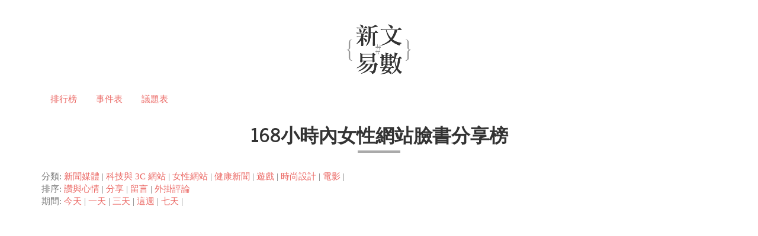

--- FILE ---
content_type: text/html; charset=UTF-8
request_url: https://tag.analysis.tw/cat/women/chart/sort=share&hours=168
body_size: 1486
content:
<html>
<head>
<meta http-equiv="Content-Type" content="text/html; charset=utf-8" />
<meta name="viewport" content="width=device-width, initial-scale=1.0">
<title>168小時內女性網站臉書分享榜 - 新文易數</title>
<meta property="og:description" content="168小時內女性網站臉書分享榜"><meta property="og:title" content="168小時內女性網站臉書分享榜"><meta property="og:image" content="http://tag.analysis.tw/img/logo.png">
<link rel="stylesheet" href="/css/bootstrap.css">
<link rel="stylesheet" href="/css/style.css">
<!-- <link rel="stylesheet" href="/css/layout.css" /> -->
<!-- <link rel="stylesheet" href="//code.jquery.com/ui/1.10.4/themes/smoothness/jquery-ui.css"> -->
<link href="//maxcdn.bootstrapcdn.com/font-awesome/4.2.0/css/font-awesome.min.css" rel="stylesheet">
<script src="//code.jquery.com/jquery-1.9.1.js"></script>
<script src="//code.jquery.com/ui/1.10.4/jquery-ui.js"></script>
<meta property="fb:admins" content="501019727" />

<script src="https://d3js.org/d3.v5.min.js"></script>
<script src="/js/billboard.min.js"></script>
<link rel="stylesheet" href="/css/billboard.min.css">

<script src="https://cdn.datatables.net/1.10.16/js/jquery.dataTables.min.js"></script>
<script src="https://cdn.datatables.net/1.10.16/js/dataTables.semanticui.min.js"></script>
<script src="//cdnjs.cloudflare.com/ajax/libs/semantic-ui/2.2.13/semantic.min.js"></script>
<link rel="stylesheet" href="https://page.board.tw/css/style.css">
<link rel="stylesheet" href="https://cdn.datatables.net/1.10.15/css/dataTables.semanticui.min.css">

<script src="/js/d3.min.js"></script>
<script src="/js/cloud.min.js"></script>

</head><body id="chart">
<script>
  (function(i,s,o,g,r,a,m){i['GoogleAnalyticsObject']=r;i[r]=i[r]||function(){
  (i[r].q=i[r].q||[]).push(arguments)},i[r].l=1*new Date();a=s.createElement(o),
  m=s.getElementsByTagName(o)[0];a.async=1;a.src=g;m.parentNode.insertBefore(a,m)
  })(window,document,'script','//www.google-analytics.com/analytics.js','ga');

  ga('create', 'UA-6631483-11', 'auto');
  ga('send', 'pageview');

</script>
<header>
    <a href="/"><img src="/img/logo.png" ></a>
</header>

<div class="container"><div class="anaBox chartP"><ul class="nav nav-pills" role="tablist"><li  role="presentation" ><a  href="/cat/women/">排行榜</a></li><li  role="presentation" ><a href="/cat/women/event/">事件表</a></li><li  role="presentation" ><a href="/cat/women/topic/">議題表</a></li></ul><h1>168小時內女性網站臉書分享榜</h1>分類: <a href="https://tag.analysis.tw/cat/news/chart/sort=share&hours=168">新聞媒體</a> | <a href="https://tag.analysis.tw/cat/3c/chart/sort=share&hours=168">科技與 3C 網站</a> | <a href="https://tag.analysis.tw/cat/women/chart/sort=share&hours=168">女性網站</a> | <a href="https://tag.analysis.tw/cat/health/chart/sort=share&hours=168">健康新聞</a> | <a href="https://tag.analysis.tw/cat/game/chart/sort=share&hours=168">遊戲</a> | <a href="https://tag.analysis.tw/cat/style/chart/sort=share&hours=168">時尚設計</a> | <a href="https://tag.analysis.tw/cat/movie/chart/sort=share&hours=168">電影</a> | <br />排序: <a href="/cat/women/chart/sort=reaction&hours=168">讚與心情</a> | <a href="/cat/women/chart/sort=share&hours=168">分享</a> | <a href="/cat/women/chart/sort=comment&hours=168">留言</a> | <a href="/cat/women/chart/sort=plugin&hours=168">外掛評論</a><br />期間: <a href="/cat/women/chart/sort=share&hours=today">今天</a> | <a href="/cat/women/chart/sort=share&hours=24">一天</a> | <a href="/cat/women/chart/sort=share&hours=72">三天</a> | <a href="/cat/women/chart/sort=share&hours=thisweek">這週</a> | <a href="/cat/women/chart/sort=share&hours=168">七天</a> | <br /><ul class="list-group"></ul></div>
<link rel="stylesheet" href="/css/sendFBcount.css">
<script src="/js/sendFBcount.js"></script>
<script defer src="https://static.cloudflareinsights.com/beacon.min.js/vcd15cbe7772f49c399c6a5babf22c1241717689176015" integrity="sha512-ZpsOmlRQV6y907TI0dKBHq9Md29nnaEIPlkf84rnaERnq6zvWvPUqr2ft8M1aS28oN72PdrCzSjY4U6VaAw1EQ==" data-cf-beacon='{"version":"2024.11.0","token":"fe3d884e208e438399bbbabda7aead55","r":1,"server_timing":{"name":{"cfCacheStatus":true,"cfEdge":true,"cfExtPri":true,"cfL4":true,"cfOrigin":true,"cfSpeedBrain":true},"location_startswith":null}}' crossorigin="anonymous"></script>
</body>
</html>


--- FILE ---
content_type: text/css
request_url: https://tag.analysis.tw/css/style.css
body_size: -108
content:
header{
  padding:20px 0 0;
  text-align: center;
}
header img{
  height: 128px;
}
.tag_list span{
  display: inline-block;
  margin: 0 4px 4px 0;
}
.tag_list span a, .tag_list span a:link{
  color:#fff;
  text-decoration: none;
}
.tag_type{
  margin-bottom: 10px;
}
.table figure{
  width:72px;
  height:72px;
  overflow: hidden;
}
.table figure img{
  width:100%;
  height: 100%;
  object-fit:cover;
}
.media ul{
  margin:0;
  padding:0;
}
.media ul li{
  list-style: none;
  margin:0 10px 4px 0;
  float: left;
}
.media ul li img{
  margin-right: 4px;
}

--- FILE ---
content_type: text/css
request_url: https://tag.analysis.tw/css/sendFBcount.css
body_size: -172
content:
.count_list  {
	border: 1px solid black;	
	width: 350px;
	margin: 0;
	padding: 0;	
	overflow: hidden; /* 超過範圍隱藏 */
	white-space: nowrap; /* 不斷行 */
}
.count_list > span{
	padding:5px;
	width:100px;
	font-weight: bold;
}


--- FILE ---
content_type: application/javascript
request_url: https://tag.analysis.tw/js/sendFBcount.js
body_size: 568
content:
var myTag = {
    like_url: {},
    like_url_size: 0,
    getFBlike: function (url) {
        self = this;
        return $.getJSON(url, function (response) {
            if(response.error) return
            if(self.like_url[response.id]){
                index = self.like_url[response.id].index;
                row = self.like_url[response.id]
                if(response.share) {
                    data = {
                        url: response.id,
                        index: index,
                        share: response.share.share_count || 0,
                        comment: response.share.comment_count || 0,
                        media :row.media,
                        newsid:row.newsid
                    };
                    self.like_url[row.url] = data;
                    self.appendCount(index, data);
                    $.get("http://api.analysis.tw/api/fb2.php", data);
                }

            }

            //console.log(row);


        });
    },
    appendCount: function (index, data) {
        // console.log(data);
        self = this;

        $target = $(".marker_" + index);
        isBR = ($target.hasClass("isbr")) ? "<br>" : "";

        $content = $(isBR + "<span class='count_list FB'><i class='fa fa-share-square'></i><span class='share_count'></span><i class='fa fa-comment'></i><span class='comment_count'></span></span>");
        $content.find(".share_count").text(data.share);
        $content.find(".comment_count").text(data.comment);
        // console.log($content.html());
        $target.after($content);

    },
    getAllFBlike: function () {
        self = this;
        if (0 === myTag.like_url_size)
            return;
        url = null;
        last_run_url = null;
        for (var key in self.like_url) {
            row = self.like_url[key];
            var target  = key;//encodeURIComponent(key)
            url = 'https://graph.facebook.com/' + target;
            self.getFBlike(url);

        }
    }

};


$(function () {

    $(".like_href").each(
        function (index, item) {
            $target = $(item);
            if (!$target.hasClass("like_href_marked")) {
                url = $target.attr("href");
                myTag.like_url[url] = {
                    index: index,
                    url: url,
                    like: 0,
                    share: 0,
                    comment: 0,
                    media :$target.data("media"),
                    newsid:$target.data("newsid")
                };

                $target.addClass("like_href_marked marker_" + index);
            }
        }
    ).promise().done(
        function () {
            myTag.like_url_size = Object.keys(myTag.like_url).length;
            // console.log(myTag.like_url) ;
            myTag.getAllFBlike();
        }
    );
});


--- FILE ---
content_type: text/plain
request_url: https://www.google-analytics.com/j/collect?v=1&_v=j102&a=716014745&t=pageview&_s=1&dl=https%3A%2F%2Ftag.analysis.tw%2Fcat%2Fwomen%2Fchart%2Fsort%3Dshare%26hours%3D168&ul=en-us%40posix&dt=168%E5%B0%8F%E6%99%82%E5%85%A7%E5%A5%B3%E6%80%A7%E7%B6%B2%E7%AB%99%E8%87%89%E6%9B%B8%E5%88%86%E4%BA%AB%E6%A6%9C%20-%20%E6%96%B0%E6%96%87%E6%98%93%E6%95%B8&sr=1280x720&vp=1280x720&_u=IEBAAEABAAAAACAAI~&jid=1042652946&gjid=290928908&cid=1938255452.1769863240&tid=UA-6631483-11&_gid=368954627.1769863240&_r=1&_slc=1&z=576701657
body_size: -450
content:
2,cG-2LEW7RW33X

--- FILE ---
content_type: application/javascript
request_url: https://tag.analysis.tw/js/billboard.min.js
body_size: 43767
content:
/*!
 * Copyright (c) 2017 NAVER Corp.
 * billboard.js project is licensed under the MIT license
 * 
 * billboard.js, JavaScript chart library
 * http://naver.github.io/billboard.js/
 * 
 * @version 1.1.1
 */
!function(t,e){if("object"==typeof exports&&"object"==typeof module)module.exports=e(require("d3"));else if("function"==typeof define&&define.amd)define(["d3"],e);else{var i=e("object"==typeof exports?require("d3"):t.d3);for(var n in i)("object"==typeof exports?exports:t)[n]=i[n]}}(this,function(t){return function(t){function __webpack_require__(i){if(e[i])return e[i].exports;var n=e[i]={i:i,l:!1,exports:{}};return t[i].call(n.exports,n,n.exports,__webpack_require__),n.l=!0,n.exports}var e={};return __webpack_require__.m=t,__webpack_require__.c=e,__webpack_require__.d=function(t,e,i){__webpack_require__.o(t,e)||Object.defineProperty(t,e,{configurable:!1,enumerable:!0,get:i})},__webpack_require__.n=function(t){var e=t&&t.__esModule?function(){return t.default}:function(){return t};return __webpack_require__.d(e,"a",e),e},__webpack_require__.o=function(t,e){return Object.prototype.hasOwnProperty.call(t,e)},__webpack_require__.p="",__webpack_require__(__webpack_require__.s=9)}([function(t,e,i){"use strict";function _interopRequireDefault(t){return t&&t.__esModule?t:{"default":t}}function extend(){var t=arguments.length>0&&void 0!==arguments[0]?arguments[0]:{},e=arguments[1],i=void 0;for(i in e)t[i]=e[i];return t}function addEvent(t,e,i,n){if(D){var r=n||!1;"object"===(void 0===n?"undefined":(0,a.default)(n))&&(r=!!S&&n),t.addEventListener(e,i,r)}else t.attachEvent?t.attachEvent("on"+e,i):t["on"+e]=i}function removeEvent(t,e,i){t.removeEventListener?t.removeEventListener(e,i,!1):t.detachEvent?t.detachEvent("on"+e,i):t["on"+e]=null}e.__esModule=!0,e.isObject=e.isArray=e.merge=e.getRectSegList=e.removeEvent=e.addEvent=e.extend=e.brushEmpty=e.getBrushSelection=e.isEmpty=e.diffDomain=e.getPathBox=e.sanitise=e.hasValue=e.isString=e.getOption=e.asHalfPixel=e.isFunction=e.ceil10=e.notEmpty=e.isBoolean=e.isUndefined=e.isDefined=e.isValue=void 0;var n=i(5),a=_interopRequireDefault(n),r=i(2),o=i(3),s=_interopRequireDefault(o),l=function(t){return t||0===t},d=function(t){return"function"==typeof t},u=function(t){return"string"==typeof t},c=function(t){return void 0===t},f=function(t){return void 0!==t},g=function(t){return"boolean"==typeof t},h=function(t){return 10*Math.ceil(t/10)},p=function(t){return Math.ceil(t)+.5},x=function(t){return t[1]-t[0]},_=function(t){return void 0===t||null===t||u(t)&&0===t.length||"object"===(void 0===t?"undefined":(0,a.default)(t))&&0===Object.keys(t).length},v=function(t){return!_(t)},m=function(t,e,i){return f(t[e])?t[e]:i},y=function(t,e){var i=!1;return Object.keys(t).forEach(function(n){return t[n]===e&&(i=!0)}),i},b=function(t){return"string"==typeof t?t.replace(/</g,"&lt;").replace(/>/g,"&gt;"):t},T=function(t){var e=t.getBBox(),i=[];return i.push({x:e.x,y:e.y+e.height}),i.push({x:e.x,y:e.y}),i.push({x:e.x+e.width,y:e.y}),i.push({x:e.x+e.width,y:e.y+e.height}),i},A=function(t){var e=t.getBoundingClientRect(),i=T(t);return{x:i[0].x,y:Math.min(i[0].y,i[1].y),width:e.width,height:e.height}},w=function(){var t=null,e=r.event;return e&&"BrushEvent"===e.constructor.name?t=e.selection:this.context&&(t=this.context.select("."+s.default.brush).node())&&(t=(0,r.brushSelection)(t)),t},L=function(){var t=this.getBrushSelection();return!t||t[0]===t[1]},D=!!("addEventListener"in document),S=function(){var t=!1;try{D&&Object.defineProperty&&document.addEventListener("test",null,Object.defineProperty({},"passive",{get:function(){t=!0}}))}catch(t){}return t}(),C=function(t){return t&&t.constructor===Array},R=function(t){return t&&!t.nodeType&&"object"===(void 0===t?"undefined":(0,a.default)(t))&&!C(t)},F=function(t){for(var e=arguments.length,i=Array(e>1?e-1:0),n=1;n<e;n++)i[n-1]=arguments[n];if(!i.length||1===i.length&&!i[0])return t;var a=i.shift();return R(t)&&R(a)&&Object.keys(a).forEach(function(e){var i=a[e];R(i)?(!t[e]&&(t[e]={}),t[e]=F(t[e],i)):t[e]=C(i)?i.concat():i}),extend.apply(void 0,[t].concat(i))};e.isValue=l,e.isDefined=f,e.isUndefined=c,e.isBoolean=g,e.notEmpty=v,e.ceil10=h,e.isFunction=d,e.asHalfPixel=p,e.getOption=m,e.isString=u,e.hasValue=y,e.sanitise=b,e.getPathBox=A,e.diffDomain=x,e.isEmpty=_,e.getBrushSelection=w,e.brushEmpty=L,e.extend=extend,e.addEvent=addEvent,e.removeEvent=removeEvent,e.getRectSegList=T,e.merge=F,e.isArray=C,e.isObject=R},function(t,e,i){"use strict";function _interopRequireDefault(t){return t&&t.__esModule?t:{"default":t}}e.__esModule=!0;var n=i(6),a=_interopRequireDefault(n),r=i(2),o=i(7),s=_interopRequireDefault(o),l=i(3),d=_interopRequireDefault(l),u=i(0),c=function(){function ChartInternal(t){(0,a.default)(this,ChartInternal);var e=this;e.api=t,e.config=e.getOptions(),e.data={},e.cache={},e.axes={}}return ChartInternal.prototype.beforeInit=function(){var t=this,e=t.config;(0,u.isFunction)(e.onbeforeinit)&&e.onbeforeinit.call(t)},ChartInternal.prototype.afterInit=function(){var t=this,e=t.config;(0,u.isFunction)(e.onafterinit)&&e.onafterinit.call(t)},ChartInternal.prototype.init=function(){var t=this,e=t.config;if(t.initParams(),e.data_url)t.convertUrlToData(e.data_url,e.data_mimeType,e.data_headers,e.data_keys,t.initWithData);else if(e.data_json)t.initWithData(t.convertJsonToData(e.data_json,e.data_keys));else if(e.data_rows)t.initWithData(t.convertRowsToData(e.data_rows));else{if(!e.data_columns)throw Error("url or json or rows or columns is required.");t.initWithData(t.convertColumnsToData(e.data_columns))}},ChartInternal.prototype.initParams=function(){var t=this,e=t.config;t.clipId="bb-"+ +new Date+"-clip",t.clipIdForXAxis=t.clipId+"-xaxis",t.clipIdForYAxis=t.clipId+"-yaxis",t.clipIdForGrid=t.clipId+"-grid",t.clipIdForSubchart=t.clipId+"-subchart",t.clipPath=t.getClipPath(t.clipId),t.clipPathForXAxis=t.getClipPath(t.clipIdForXAxis),t.clipPathForYAxis=t.getClipPath(t.clipIdForYAxis),t.clipPathForGrid=t.getClipPath(t.clipIdForGrid),t.clipPathForSubchart=t.getClipPath(t.clipIdForSubchart),t.dragStart=null,t.dragging=!1,t.flowing=!1,t.cancelClick=!1,t.mouseover=!1,t.transiting=!1,t.color=t.generateColor(),t.levelColor=t.generateLevelColor(),t.dataTimeFormat=e.data_xLocaltime?r.timeParse:r.utcParse,t.axisTimeFormat=e.axis_x_localtime?r.timeFormat:r.utcFormat,t.defaultAxisTimeFormat=function(e){var i=e.getMilliseconds()&&".%L"||e.getSeconds()&&".:%S"||e.getMinutes()&&"%I:%M"||e.getHours()&&"%I %p"||e.getDay()&&1!==e.getDate()&&"%-m/%-d"||1!==e.getDate()&&"%b %d"||e.getMonth()&&"%-m/%-d"||"%Y/%-m/%-d";return t.axisTimeFormat(i)(e)},t.hiddenTargetIds=[],t.hiddenLegendIds=[],t.focusedTargetIds=[],t.defocusedTargetIds=[],t.xOrient=e.axis_rotated?"left":"bottom",t.yOrient=e.axis_rotated?e.axis_y_inner?"top":"bottom":e.axis_y_inner?"right":"left",t.y2Orient=e.axis_rotated?e.axis_y2_inner?"bottom":"top":e.axis_y2_inner?"left":"right",t.subXOrient=e.axis_rotated?"left":"bottom",t.isLegendRight="right"===e.legend_position,t.isLegendInset="inset"===e.legend_position,t.isLegendTop="top-left"===e.legend_inset_anchor||"top-right"===e.legend_inset_anchor,t.isLegendLeft="top-left"===e.legend_inset_anchor||"bottom-left"===e.legend_inset_anchor,t.legendStep=0,t.legendItemWidth=0,t.legendItemHeight=0,t.currentMaxTickWidths={x:0,y:0,y2:0},t.rotated_padding_left=30,t.rotated_padding_right=e.axis_rotated&&!e.axis_x_show?0:30,t.rotated_padding_top=5,t.withoutFadeIn={},t.intervalForObserveInserted=void 0,t.inputType=t.convertInputType(),t.axes.subx=(0,r.selectAll)([])},ChartInternal.prototype.initWithData=function(t){var e=this,i=e.config,n=!0;if(e.axis=new s.default(e),e.initPie&&e.initPie(),e.initBrush&&e.initBrush(),e.initZoom&&e.initZoom(),e.selectChart=i.bindto?"function"==typeof i.bindto.node?i.bindto:(0,r.select)(i.bindto):(0,r.selectAll)([]),e.selectChart.empty()&&(e.selectChart=(0,r.select)(document.createElement("div")).style("opacity","0"),e.observeInserted(e.selectChart),n=!1),e.selectChart.html("").classed("bb",!0),e.data.xs={},e.data.targets=e.convertDataToTargets(t),i.data_filter&&(e.data.targets=e.data.targets.filter(i.data_filter)),i.data_hide&&e.addHiddenTargetIds(!0===i.data_hide?e.mapToIds(e.data.targets):i.data_hide),i.legend_hide&&e.addHiddenLegendIds(!0===i.legend_hide?e.mapToIds(e.data.targets):i.legend_hide),e.hasType("gauge")&&(i.legend_show=!1),e.updateSizes(),e.updateScales(),e.x.domain((0,r.extent)(e.getXDomain(e.data.targets))),e.y.domain(e.getYDomain(e.data.targets,"y")),e.y2.domain(e.getYDomain(e.data.targets,"y2")),e.subX.domain(e.x.domain()),e.subY.domain(e.y.domain()),e.subY2.domain(e.y2.domain()),e.orgXDomain=e.x.domain(),e.svg=e.selectChart.append("svg").style("overflow","hidden"),i.interaction_enabled&&e.inputType){var a="touch"===e.inputType;e.svg.on(a?"touchstart":"mouseenter",function(){return i.onover.call(e)}).on(a?"touchend":"mouseleave",function(){return i.onout.call(e)})}e.config.svg_classname&&e.svg.attr("class",e.config.svg_classname);var o=e.svg.append("defs");e.clipChart=e.appendClip(o,e.clipId),e.clipXAxis=e.appendClip(o,e.clipIdForXAxis),e.clipYAxis=e.appendClip(o,e.clipIdForYAxis),e.clipGrid=e.appendClip(o,e.clipIdForGrid),e.clipSubchart=e.appendClip(o,e.clipIdForSubchart),e.updateSvgSize();var l=e.svg.append("g").attr("transform",e.getTranslate("main"));e.main=l,i.subchart_show&&e.initSubchart&&e.initSubchart(),e.initTooltip&&e.initTooltip(),e.initLegend&&e.initLegend(),e.initTitle&&e.initTitle(),l.append("text").attr("class",d.default.text+" "+d.default.empty).attr("text-anchor","middle").attr("dominant-baseline","middle"),e.initRegion(),e.initGrid(),i.clipPath||e.axis.init();var c=l.append("g").attr("class",d.default.chart);if(i.clipPath&&c.attr("clip-path",e.clipPath),i.grid_lines_front&&e.initGridLines(),e.initEventRect(),e.initChartElements(),l.insert("rect",i.zoom_privileged?null:"g."+d.default.regions).attr("class",d.default.zoomRect).attr("width",e.width).attr("height",e.height).style("opacity","0").on("dblclick.zoom",null),i.axis_x_extent&&e.brush.scale(e.getDefaultExtent()),i.clipPath&&e.axis.init(),e.updateTargets(e.data.targets),n&&(e.updateDimension(),e.config.oninit.call(e),e.redraw({withTransition:!1,withTransform:!0,withUpdateXDomain:!0,withUpdateOrgXDomain:!0,withTransitionForAxis:!1}),e.config.data_onmin||e.config.data_onmax)){var f=e.getMinMaxData();(0,u.isFunction)(e.config.data_onmin)&&e.config.data_onmin.call(e,f.min),(0,u.isFunction)(e.config.data_onmax)&&e.config.data_onmax.call(e,f.max)}e.bindResize(),e.api.element=e.selectChart.node()},ChartInternal.prototype.initChartElements=function(){this.initBar&&this.initBar(),this.initLine&&this.initLine(),this.initArc&&this.initArc(),this.initGauge&&this.initGauge(),this.initText&&this.initText()},ChartInternal.prototype.smoothLines=function(t,e){"grid"===e&&t.each(function(){var t=(0,r.select)(this),e=t.attr("x1"),i=t.attr("x2"),n=t.attr("y1"),a=t.attr("y2");t.attr({x1:Math.ceil(e),x2:Math.ceil(i),y1:Math.ceil(n),y2:Math.ceil(a)})})},ChartInternal.prototype.updateSizes=function(){var t=this,e=t.config,i=t.legend?t.getLegendHeight():0,n=t.legend?t.getLegendWidth():0,a=t.isLegendRight||t.isLegendInset?0:i,r=t.hasArcType(),o=e.axis_rotated||r?0:t.getHorizontalAxisHeight("x"),s=e.subchart_show&&!r?e.subchart_size_height+o:0;t.currentWidth=t.getCurrentWidth(),t.currentHeight=t.getCurrentHeight(),t.margin=e.axis_rotated?{top:t.getHorizontalAxisHeight("y2")+t.getCurrentPaddingTop(),right:r?0:t.getCurrentPaddingRight(),bottom:t.getHorizontalAxisHeight("y")+a+t.getCurrentPaddingBottom(),left:s+(r?0:t.getCurrentPaddingLeft())}:{top:4+t.getCurrentPaddingTop(),right:r?0:t.getCurrentPaddingRight(),bottom:o+s+a+t.getCurrentPaddingBottom(),left:r?0:t.getCurrentPaddingLeft()},t.margin2=e.axis_rotated?{top:t.margin.top,right:NaN,bottom:20+a,left:t.rotated_padding_left}:{top:t.currentHeight-s-a,right:NaN,bottom:o+a,left:t.margin.left},t.margin3={top:0,right:NaN,bottom:0,left:0},t.updateSizeForLegend&&t.updateSizeForLegend(i,n),t.width=t.currentWidth-t.margin.left-t.margin.right,t.height=t.currentHeight-t.margin.top-t.margin.bottom,t.width<0&&(t.width=0),t.height<0&&(t.height=0),t.width2=e.axis_rotated?t.margin.left-t.rotated_padding_left-t.rotated_padding_right:t.width,t.height2=e.axis_rotated?t.height:t.currentHeight-t.margin2.top-t.margin2.bottom,t.width2<0&&(t.width2=0),t.height2<0&&(t.height2=0),t.arcWidth=t.width-(t.isLegendRight?n+10:0),t.arcHeight=t.height-(t.isLegendRight?0:10),t.hasType("gauge")&&!e.gauge_fullCircle&&(t.arcHeight+=t.height-t.getGaugeLabelHeight()),t.updateRadius&&t.updateRadius(),t.isLegendRight&&r&&(t.margin3.left=t.arcWidth/2+1.1*t.radiusExpanded)},ChartInternal.prototype.updateTargets=function(t){var e=this;e.updateTargetsForText(t),e.updateTargetsForBar(t),e.updateTargetsForLine(t),e.hasArcType()&&e.updateTargetsForArc&&e.updateTargetsForArc(t),e.updateTargetsForSubchart&&e.updateTargetsForSubchart(t),e.showTargets()},ChartInternal.prototype.showTargets=function(){var t=this;t.svg.selectAll("."+d.default.target).filter(function(e){return t.isTargetToShow(e.id)}).transition().duration(t.config.transition_duration).style("opacity","1")},ChartInternal.prototype.redraw=function(){var t=arguments.length>0&&void 0!==arguments[0]?arguments[0]:{},e=arguments[1],i=this,n=i.main,a=i.config,o=i.getShapeIndices(i.isAreaType),s=i.getShapeIndices(i.isBarType),l=i.getShapeIndices(i.isLineType),c=void 0,f=void 0,g=i.hasArcType(),h=i.filterTargetsToShow(i.data.targets),p=i.xv.bind(i),x=void 0,_=void 0,v=void 0,m=(0,u.getOption)(t,"withY",!0),y=(0,u.getOption)(t,"withSubchart",!0),b=(0,u.getOption)(t,"withTransition",!0),T=(0,u.getOption)(t,"withTransform",!1),A=(0,u.getOption)(t,"withUpdateXDomain",!1),w=(0,u.getOption)(t,"withUpdateOrgXDomain",!1),L=(0,u.getOption)(t,"withTrimXDomain",!0),D=(0,u.getOption)(t,"withUpdateXAxis",A),S=(0,u.getOption)(t,"withLegend",!1),C=(0,u.getOption)(t,"withEventRect",!0),R=(0,u.getOption)(t,"withDimension",!0),F=(0,u.getOption)(t,"withTransitionForExit",b),I=(0,u.getOption)(t,"withTransitionForAxis",b),X=b?a.transition_duration:0,k=F?X:0,M=I?X:0,E=e||i.axis.generateTransitions(M);if("touch"===i.inputType&&i.hideTooltip(),S&&a.legend_show&&!a.legend_contents_bindto?i.updateLegend(i.mapToIds(i.data.targets),t,E):R&&i.updateDimension(!0),i.isCategorized()&&0===h.length&&i.x.domain([0,i.axes.x.selectAll(".tick").size()]),h.length?(i.updateXDomain(h,A,w,L),!a.axis_x_tick_values&&(x=i.axis.updateXAxisTickValues(h))):(i.xAxis.tickValues([]),i.subXAxis.tickValues([])),a.zoom_rescale&&!t.flow&&(v=i.x.orgDomain()),i.y.domain(i.getYDomain(h,"y",v)),i.y2.domain(i.getYDomain(h,"y2",v)),!a.axis_y_tick_values&&a.axis_y_tick_count&&i.yAxis.tickValues(i.axis.generateTickValues(i.y.domain(),a.axis_y_tick_count,i.isTimeSeriesY())),!a.axis_y2_tick_values&&a.axis_y2_tick_count&&i.y2Axis.tickValues(i.axis.generateTickValues(i.y2.domain(),a.axis_y2_tick_count)),i.axis.redraw(E,g),i.axis.updateLabels(b),(A||D)&&h.length)if(a.axis_x_tick_culling&&x){for(var O=1;O<x.length;O++)if(x.length/O<a.axis_x_tick_culling_max){_=O;break}i.svg.selectAll("."+d.default.axisX+" .tick text").each(function(t){var e=x.indexOf(t);e>=0&&(0,r.select)(this).style("display",e%_?"none":"block")})}else i.svg.selectAll("."+d.default.axisX+" .tick text").style("display","block");var Y=i.generateDrawArea?i.generateDrawArea(o,!1):void 0,z=i.generateDrawBar?i.generateDrawBar(s):void 0,B=i.generateDrawLine?i.generateDrawLine(l,!1):void 0,P=i.generateXYForText(o,s,l,!0),V=i.generateXYForText(o,s,l,!1);m&&(i.subY.domain(i.getYDomain(h,"y")),i.subY2.domain(i.getYDomain(h,"y2"))),i.updateXgridFocus(),n.select("text."+d.default.text+"."+d.default.empty).attr("x",i.width/2).attr("y",i.height/2).text(a.data_empty_label_text).transition().style("opacity",h.length?0:1),i.updateGrid(X),i.updateRegion(X),i.updateBar(k),i.updateLine(k),i.updateArea(k),i.updateCircle(),i.hasDataLabel()&&i.updateText(k),i.redrawTitle&&i.redrawTitle(),i.redrawArc&&i.redrawArc(X,k,T),a.subchart_show&&i.redrawSubchart&&i.redrawSubchart(y,E,X,k,o,s,l),n.selectAll("."+d.default.selectedCircles).filter(i.isBarType.bind(i)).selectAll("circle").remove(),a.interaction_enabled&&!t.flow&&C&&(i.redrawEventRect(),i.updateZoom&&i.updateZoom()),i.updateCircleY();var q=(i.config.axis_rotated?i.circleY:i.circleX).bind(i),W=(i.config.axis_rotated?i.circleX:i.circleY).bind(i);t.flow&&(f=i.generateFlow({targets:h,flow:t.flow,duration:t.flow.duration,drawBar:z,drawLine:B,drawArea:Y,cx:q,cy:W,xv:p,xForText:P,yForText:V})),(X||f)&&i.isTabVisible()?(0,r.transition)().duration(X).each(function(){c=i.generateWait(),[i.redrawBar(z,!0),i.redrawLine(B,!0),i.redrawArea(Y,!0),i.redrawCircle(q,W,!0,f),i.redrawText(P,V,t.flow,!0),i.redrawRegion(!0),i.redrawGrid(!0)].reduce(function(t,e){return e.forEach(function(e){t.push(e)}),t},[]).forEach(function(t){c.add(t)})}).call(c,function(){f&&f(),a.onrendered&&a.onrendered.call(i)}):(i.redrawBar(z),i.redrawLine(B),i.redrawArea(Y),i.redrawCircle(q,W),i.redrawText(P,V,t.flow),i.redrawRegion(),i.redrawGrid(),a.onrendered&&a.onrendered.call(i)),i.mapToIds(i.data.targets).forEach(function(t){i.withoutFadeIn[t]=!0})},ChartInternal.prototype.updateAndRedraw=function(){var t=arguments.length>0&&void 0!==arguments[0]?arguments[0]:{},e=this,i=e.config,n=void 0;t.withTransition=(0,u.getOption)(t,"withTransition",!0),t.withTransform=(0,u.getOption)(t,"withTransform",!1),t.withLegend=(0,u.getOption)(t,"withLegend",!1),t.withUpdateXDomain=!0,t.withUpdateOrgXDomain=!0,t.withTransitionForExit=!1,t.withTransitionForTransform=(0,u.getOption)(t,"withTransitionForTransform",t.withTransition),e.updateSizes(),t.withLegend&&i.legend_show||(n=e.axis.generateTransitions(t.withTransitionForAxis?i.transition_duration:0),e.updateScales(),e.updateSvgSize(),e.transformAll(t.withTransitionForTransform,n)),e.redraw(t,n)},ChartInternal.prototype.redrawWithoutRescale=function(){this.redraw({withY:!1,withSubchart:!1,withEventRect:!1,withTransitionForAxis:!1})},ChartInternal.prototype.isTimeSeries=function(){return"timeseries"===this.config.axis_x_type},ChartInternal.prototype.isCategorized=function(){return this.config.axis_x_type.indexOf("category")>=0},ChartInternal.prototype.isCustomX=function(){var t=this,e=t.config;return!t.isTimeSeries()&&(e.data_x||(0,u.notEmpty)(e.data_xs))},ChartInternal.prototype.isTimeSeriesY=function(){return"timeseries"===this.config.axis_y_type},ChartInternal.prototype.getTranslate=function(t){var e=this,i=e.config,n=void 0,a=void 0;return"main"===t?(n=(0,u.asHalfPixel)(e.margin.left),a=(0,u.asHalfPixel)(e.margin.top)):"context"===t?(n=(0,u.asHalfPixel)(e.margin2.left),a=(0,u.asHalfPixel)(e.margin2.top)):"legend"===t?(n=e.margin3.left,a=e.margin3.top):"x"===t?(n=0,a=i.axis_rotated?0:e.height):"y"===t?(n=0,a=i.axis_rotated?e.height:0):"y2"===t?(n=i.axis_rotated?0:e.width,a=i.axis_rotated?1:0):"subx"===t?(n=0,a=i.axis_rotated?0:e.height2):"arc"===t&&(n=e.arcWidth/2,a=e.arcHeight/2),"translate("+n+", "+a+")"},ChartInternal.prototype.initialOpacity=function(t){return null!==t.value&&this.withoutFadeIn[t.id]?"1":"0"},ChartInternal.prototype.initialOpacityForCircle=function(t){return null!==t.value&&this.withoutFadeIn[t.id]?this.opacityForCircle(t):"0"},ChartInternal.prototype.opacityForCircle=function(t){var e=this.config.point_show?"1":"0";return(0,u.isValue)(t.value)?this.isScatterType(t)?"0.5":e:"0"},ChartInternal.prototype.opacityForText=function(){return this.hasDataLabel()?"1":"0"},ChartInternal.prototype.xx=function(t){return this.config.zoom_enabled&&this.zoomScale?t?this.zoomScale(t.x):null:t?this.x(t.x):null},ChartInternal.prototype.xv=function(t){var e=this,i=t.value;return e.isTimeSeries()?i=e.parseDate(t.value):e.isCategorized()&&"string"==typeof t.value&&(i=e.config.axis_x_categories.indexOf(t.value)),Math.ceil(e.x(i))},ChartInternal.prototype.yv=function(t){var e=this,i=t.axis&&"y2"===t.axis?e.y2:e.y;return Math.ceil(i(t.value))},ChartInternal.prototype.subxx=function(t){return t?this.subX(t.x):null},ChartInternal.prototype.transformMain=function(t,e){var i=this,n=void 0,a=void 0,r=void 0;e&&e.axisX?n=e.axisX:(n=i.main.select("."+d.default.axisX),t&&(n=n.transition())),e&&e.axisY?a=e.axisY:(a=i.main.select("."+d.default.axisY),t&&(a=a.transition())),e&&e.axisY2?r=e.axisY2:(r=i.main.select("."+d.default.axisY2),t&&(r=r.transition())),(t?i.main.transition():i.main).attr("transform",i.getTranslate("main")),n.attr("transform",i.getTranslate("x")),a.attr("transform",i.getTranslate("y")),r.attr("transform",i.getTranslate("y2")),i.main.select("."+d.default.chartArcs).attr("transform",i.getTranslate("arc"))},ChartInternal.prototype.transformAll=function(t,e){var i=this;i.transformMain(t,e),i.config.subchart_show&&i.transformContext(t,e),i.legend&&i.transformLegend(t)},ChartInternal.prototype.updateSvgSize=function(){var t=this,e=t.svg.select("."+d.default.brush+" .overlay"),i=e.size()?e.attr("height"):0;t.svg.attr("width",t.currentWidth).attr("height",t.currentHeight),t.svg.selectAll(["#"+t.clipId,"#"+t.clipIdForGrid]).select("rect").attr("width",t.width).attr("height",t.height),t.svg.select("#"+t.clipIdForXAxis).select("rect").attr("x",t.getXAxisClipX.bind(t)).attr("y",t.getXAxisClipY.bind(t)).attr("width",t.getXAxisClipWidth.bind(t)).attr("height",t.getXAxisClipHeight.bind(t)),t.svg.select("#"+t.clipIdForYAxis).select("rect").attr("x",t.getYAxisClipX.bind(t)).attr("y",t.getYAxisClipY.bind(t)).attr("width",t.getYAxisClipWidth.bind(t)).attr("height",t.getYAxisClipHeight.bind(t)),t.svg.select("#"+t.clipIdForSubchart).select("rect").attr("width",t.width).attr("height",i),t.svg.select("."+d.default.zoomRect).attr("width",t.width).attr("height",t.height),t.selectChart.style("max-height",t.currentHeight+"px"),t.brush&&t.brush.scale(t.subX,i)},ChartInternal.prototype.updateDimension=function(t){var e=this;t||(e.config.axis_rotated?(e.axes.x.call(e.xAxis),e.axes.subx.call(e.subXAxis)):(e.axes.y.call(e.yAxis),e.axes.y2.call(e.y2Axis))),e.updateSizes(),e.updateScales(t),e.updateSvgSize(),e.transformAll(!1)},ChartInternal.prototype.observeInserted=function(t){var e=this;if("undefined"==typeof MutationObserver)return void(console&&console.error&&console.error("MutationObserver not defined."));var i=new MutationObserver(function(n){n.forEach(function(n){"childList"===n.type&&n.previousSibling&&(i.disconnect(),e.intervalForObserveInserted=window.setInterval(function(){t.node().parentNode&&(window.clearInterval(e.intervalForObserveInserted),e.updateDimension(),e.brush&&e.brush.update(),e.config.oninit.call(e),e.redraw({withTransform:!0,withUpdateXDomain:!0,withUpdateOrgXDomain:!0,withTransition:!1,withTransitionForTransform:!1,withLegend:!0}),t.transition().style("opacity","1"))},10))})});i.observe(t.node(),{attributes:!0,childList:!0,characterData:!0})},ChartInternal.prototype.bindResize=function(){var t=this,e=t.config;t.resizeFunction=t.generateResize(),t.resizeFunction.add(function(){e.onresize.call(t)}),e.resize_auto&&t.resizeFunction.add(function(){void 0!==t.resizeTimeout&&window.clearTimeout(t.resizeTimeout),t.resizeTimeout=window.setTimeout(function(){delete t.resizeTimeout,t.api.flush()},100)}),t.resizeFunction.add(function(){e.onresized.call(t)}),(0,u.addEvent)(window,"resize",t.resizeFunction)},ChartInternal.prototype.generateResize=function(){function callResizeFunctions(){t.forEach(function(t){return t()})}var t=[];return callResizeFunctions.add=function(e){t.push(e)},callResizeFunctions.remove=function(e){for(var i=0;i<t.length;i++)if(t[i]===e){t.splice(i,1);break}},callResizeFunctions},ChartInternal.prototype.endall=function(t,e){var i=0;t.each(function(){return++i}).on("end",function(){for(var t=arguments.length,n=Array(t),a=0;a<t;a++)n[a]=arguments[a];--i||e.apply.apply(e,[this].concat(n))})},ChartInternal.prototype.generateWait=function(){var t=[],e=function(e,i){function loop(){var e=0;t.forEach(function(t){if(t.empty())return void(e+=1);try{t.transition()}catch(t){e+=1}}),e===t.length?(clearTimeout(n),i&&i()):n=setTimeout(loop,20)}var n=void 0;loop()};return e.add=function(e){Array.isArray(e)?t=[].concat(t,e):t.push(e)},e},ChartInternal.prototype.parseDate=function(t){var e=this,i=void 0;return t instanceof Date?i=t:"string"==typeof t?i=e.dataTimeFormat(e.config.data_xFormat)(t):"number"==typeof t&&!isNaN(t)&&(i=new Date(+t)),(!i||isNaN(+i))&&console&&console.error&&console.error("Failed to parse x '"+t+"' to Date object"),i},ChartInternal.prototype.isTabVisible=function(){var t=void 0;return void 0===document.hidden?void 0===document.mozHidden?void 0===document.msHidden?void 0!==document.webkitHidden&&(t="webkitHidden"):t="msHidden":t="mozHidden":t="hidden",!document[t]},ChartInternal.prototype.convertInputType=function(){var t=this,e=t.config,i=!!e.interaction_inputType_mouse&&"onmouseover"in window,n=!1;return e.interaction_inputType_touch&&(n="ontouchstart"in window||window.DocumentTouch&&document instanceof window.DocumentTouch),n&&"touch"||i&&"mouse"||null},ChartInternal}();e.default=c,t.exports=e.default},function(e,i){e.exports=t},function(t,e,i){"use strict";e.__esModule=!0;var n={target:"bb-target",chart:"bb-chart",chartLine:"bb-chart-line",chartLines:"bb-chart-lines",chartBar:"bb-chart-bar",chartBars:"bb-chart-bars",chartText:"bb-chart-text",chartTexts:"bb-chart-texts",chartArc:"bb-chart-arc",chartArcs:"bb-chart-arcs",chartArcsTitle:"bb-chart-arcs-title",chartArcsBackground:"bb-chart-arcs-background",chartArcsGaugeUnit:"bb-chart-arcs-gauge-unit",chartArcsGaugeMax:"bb-chart-arcs-gauge-max",chartArcsGaugeMin:"bb-chart-arcs-gauge-min",selectedCircle:"bb-selected-circle",selectedCircles:"bb-selected-circles",eventRect:"bb-event-rect",eventRects:"bb-event-rects",eventRectsSingle:"bb-event-rects-single",eventRectsMultiple:"bb-event-rects-multiple",zoomRect:"bb-zoom-rect",brush:"bb-brush",focused:"bb-focused",defocused:"bb-defocused",region:"bb-region",regions:"bb-regions",title:"bb-title",tooltipContainer:"bb-tooltip-container",tooltip:"bb-tooltip",tooltipName:"bb-tooltip-name",shape:"bb-shape",shapes:"bb-shapes",line:"bb-line",lines:"bb-lines",bar:"bb-bar",bars:"bb-bars",circle:"bb-circle",circles:"bb-circles",arc:"bb-arc",arcs:"bb-arcs",area:"bb-area",areas:"bb-areas",empty:"bb-empty",text:"bb-text",texts:"bb-texts",gaugeValue:"bb-gauge-value",grid:"bb-grid",gridLines:"bb-grid-lines",xgrid:"bb-xgrid",xgrids:"bb-xgrids",xgridLine:"bb-xgrid-line",xgridLines:"bb-xgrid-lines",xgridFocus:"bb-xgrid-focus",ygrid:"bb-ygrid",ygrids:"bb-ygrids",ygridLine:"bb-ygrid-line",ygridLines:"bb-ygrid-lines",axis:"bb-axis",axisX:"bb-axis-x",axisXLabel:"bb-axis-x-label",axisY:"bb-axis-y",axisYLabel:"bb-axis-y-label",axisY2:"bb-axis-y2",axisY2Label:"bb-axis-y2-label",legendBackground:"bb-legend-background",legendItem:"bb-legend-item",legendItemEvent:"bb-legend-item-event",legendItemTile:"bb-legend-item-tile",legendItemHidden:"bb-legend-item-hidden",legendItemFocused:"bb-legend-item-focused",dragarea:"bb-dragarea",EXPANDED:"_expanded_",SELECTED:"_selected_",INCLUDED:"_included_"};e.default=n,t.exports=e.default},function(t,e,i){"use strict";function _interopRequireDefault(t){return t&&t.__esModule?t:{"default":t}}e.__esModule=!0;var n=i(6),a=_interopRequireDefault(n),r=i(1),o=_interopRequireDefault(r),s=function Chart(t){(0,a.default)(this,Chart);var e=new o.default(this);this.internal=e,e.loadConfig(t),e.beforeInit(t),e.init(),e.afterInit(t),function bindThis(t,e,i){Object.keys(t).forEach(function(n){e[n]=t[n].bind(i),Object.keys(t[n]).length&&bindThis(t[n],e[n],i)})}(Chart.prototype,this,this)};e.default=s,t.exports=e.default},function(t,e,i){"use strict";function _typeof(t){return t&&"undefined"!=typeof Symbol&&t.constructor===Symbol?"symbol":typeof t}e.__esModule=!0,e.default=function(t){return t&&"undefined"!=typeof Symbol&&t.constructor===Symbol?"symbol":void 0===t?"undefined":_typeof(t)}},function(t,e,i){"use strict";e.__esModule=!0,e.default=function(t,e){if(!(t instanceof e))throw new TypeError("Cannot call a class as a function")}},function(t,e,i){"use strict";function _interopRequireDefault(t){return t&&t.__esModule?t:{"default":t}}e.__esModule=!0;var n=i(5),a=_interopRequireDefault(n),r=i(6),o=_interopRequireDefault(r),s=i(2),l=i(0),d=i(8),u=_interopRequireDefault(d),c=i(3),f=_interopRequireDefault(c),g=function(){function Axis(t){(0,o.default)(this,Axis),this.owner=t}return Axis.prototype.init=function(){var t=this.owner,e=t.config,i=t.main;t.axes.x=i.append("g").attr("class",f.default.axis+" "+f.default.axisX).attr("clip-path",t.clipPathForXAxis).attr("transform",t.getTranslate("x")).style("visibility",e.axis_x_show?"visible":"hidden"),t.axes.x.append("text").attr("class",f.default.axisXLabel).attr("transform",e.axis_rotated?"rotate(-90)":"").style("text-anchor",this.textAnchorForXAxisLabel.bind(this)),t.axes.y=i.append("g").attr("class",f.default.axis+" "+f.default.axisY).attr("clip-path",e.axis_y_inner?"":t.clipPathForYAxis).attr("transform",t.getTranslate("y")).style("visibility",e.axis_y_show?"visible":"hidden"),t.axes.y.append("text").attr("class",f.default.axisYLabel).attr("transform",e.axis_rotated?"":"rotate(-90)").style("text-anchor",this.textAnchorForYAxisLabel.bind(this)),t.axes.y2=i.append("g").attr("class",f.default.axis+" "+f.default.axisY2).attr("transform",t.getTranslate("y2")).style("visibility",e.axis_y2_show?"visible":"hidden"),t.axes.y2.append("text").attr("class",f.default.axisY2Label).attr("transform",e.axis_rotated?"":"rotate(-90)").style("text-anchor",this.textAnchorForY2AxisLabel.bind(this))},Axis.prototype.getXAxis=function(t,e,i,n,a,r,o){var s=this.owner,d=s.config,c={isCategory:s.isCategorized(),withOuterTick:a,tickMultiline:d.axis_x_tick_multiline,tickWidth:d.axis_x_tick_width,tickTextRotate:o?0:d.axis_x_tick_rotate,withoutTransition:r,orgXScale:s.x},f=(0,u.default)(c).scale(s.zoomScale||t).orient(e),g=n;return s.isTimeSeries()&&n&&"function"!=typeof n&&(g=n.map(function(t){return s.parseDate(t)})),f.tickFormat(i).tickValues(g),s.isCategorized()&&(f.tickCentered(d.axis_x_tick_centered),(0,l.isEmpty)(d.axis_x_tick_culling)&&(d.axis_x_tick_culling=!1)),f},Axis.prototype.updateXAxisTickValues=function(t,e){var i=this.owner,n=i.config,a=void 0;return(n.axis_x_tick_fit||n.axis_x_tick_count)&&(a=this.generateTickValues(i.mapTargetsToUniqueXs(t),n.axis_x_tick_count,i.isTimeSeries())),e?e.tickValues(a):(i.xAxis.tickValues(a),i.subXAxis.tickValues(a)),a},Axis.prototype.getYAxis=function(t,e,i,n,a,r,o){var s=this.owner,l=s.config,d={withOuterTick:a,withoutTransition:r,tickTextRotate:o?0:l.axis_y_tick_rotate},c=(0,u.default)(d).scale(t).orient(e).tickFormat(i);return s.isTimeSeriesY()?c.ticks(l.axis_y_tick_time_value):c.tickValues(n),c},Axis.prototype.getId=function(t){var e=this.owner.config;return t in e.data_axes?e.data_axes[t]:"y"},Axis.prototype.getXAxisTickFormat=function(){var t=this.owner,e=t.config,i=void 0;return i=t.isTimeSeries()?t.defaultAxisTimeFormat:t.isCategorized()?t.categoryName:function(t){return t<0?t.toFixed(0):t},e.axis_x_tick_format&&((0,l.isFunction)(e.axis_x_tick_format)?i=e.axis_x_tick_format:t.isTimeSeries()&&(i=function(i){return i?t.axisTimeFormat(e.axis_x_tick_format)(i):""})),(0,l.isFunction)(i)?function(e){return i.call(t,e)}:i},Axis.prototype.getTickValues=function(t,e){return t||(e?e.tickValues():void 0)},Axis.prototype.getXAxisTickValues=function(){return this.getTickValues(this.owner.config.axis_x_tick_values,this.owner.xAxis)},Axis.prototype.getYAxisTickValues=function(){return this.getTickValues(this.owner.config.axis_y_tick_values,this.owner.yAxis)},Axis.prototype.getY2AxisTickValues=function(){return this.getTickValues(this.owner.config.axis_y2_tick_values,this.owner.y2Axis)},Axis.prototype.getLabelOptionByAxisId=function(t){var e=this.owner,i=e.config,n=void 0;return"y"===t?n=i.axis_y_label:"y2"===t?n=i.axis_y2_label:"x"===t&&(n=i.axis_x_label),n},Axis.prototype.getLabelText=function(t){var e=this.getLabelOptionByAxisId(t);return(0,l.isString)(e)?e:e?e.text:null},Axis.prototype.setLabelText=function(t,e){var i=this.owner,n=i.config,a=this.getLabelOptionByAxisId(t);(0,l.isString)(a)?"y"===t?n.axis_y_label=e:"y2"===t?n.axis_y2_label=e:"x"===t&&(n.axis_x_label=e):a&&(a.text=e)},Axis.prototype.getLabelPosition=function(t,e){var i=this.getLabelOptionByAxisId(t),n="object"===(void 0===i?"undefined":(0,a.default)(i))&&i.position?i.position:e;return{isInner:!!~n.indexOf("inner"),isOuter:!!~n.indexOf("outer"),isLeft:!!~n.indexOf("left"),isCenter:!!~n.indexOf("center"),isRight:!!~n.indexOf("right"),isTop:!!~n.indexOf("top"),isMiddle:!!~n.indexOf("middle"),isBottom:!!~n.indexOf("bottom")}},Axis.prototype.getXAxisLabelPosition=function(){return this.getLabelPosition("x",this.owner.config.axis_rotated?"inner-top":"inner-right")},Axis.prototype.getYAxisLabelPosition=function(){return this.getLabelPosition("y",this.owner.config.axis_rotated?"inner-right":"inner-top")},Axis.prototype.getY2AxisLabelPosition=function(){return this.getLabelPosition("y2",this.owner.config.axis_rotated?"inner-right":"inner-top")},Axis.prototype.getLabelPositionById=function(t){return"y2"===t?this.getY2AxisLabelPosition():"y"===t?this.getYAxisLabelPosition():this.getXAxisLabelPosition()},Axis.prototype.textForXAxisLabel=function(){return this.getLabelText("x")},Axis.prototype.textForYAxisLabel=function(){return this.getLabelText("y")},Axis.prototype.textForY2AxisLabel=function(){return this.getLabelText("y2")},Axis.prototype.xForAxisLabel=function(t,e){var i=this.owner;return t?e.isLeft?0:e.isCenter?i.width/2:i.width:e.isBottom?-i.height:e.isMiddle?-i.height/2:0},Axis.prototype.dxForAxisLabel=function(t,e){return t?e.isLeft?"0.5em":e.isRight?"-0.5em":"0":e.isTop?"-0.5em":e.isBottom?"0.5em":"0"},Axis.prototype.textAnchorForAxisLabel=function(t,e){return t?e.isLeft?"start":e.isCenter?"middle":"end":e.isBottom?"start":e.isMiddle?"middle":"end"},Axis.prototype.xForXAxisLabel=function(){return this.xForAxisLabel(!this.owner.config.axis_rotated,this.getXAxisLabelPosition())},Axis.prototype.xForYAxisLabel=function(){return this.xForAxisLabel(this.owner.config.axis_rotated,this.getYAxisLabelPosition())},Axis.prototype.xForY2AxisLabel=function(){return this.xForAxisLabel(this.owner.config.axis_rotated,this.getY2AxisLabelPosition())},Axis.prototype.dxForXAxisLabel=function(){return this.dxForAxisLabel(!this.owner.config.axis_rotated,this.getXAxisLabelPosition())},Axis.prototype.dxForYAxisLabel=function(){return this.dxForAxisLabel(this.owner.config.axis_rotated,this.getYAxisLabelPosition())},Axis.prototype.dxForY2AxisLabel=function(){return this.dxForAxisLabel(this.owner.config.axis_rotated,this.getY2AxisLabelPosition())},Axis.prototype.dyForXAxisLabel=function(){var t=this.owner,e=t.config,i=this.getXAxisLabelPosition();return e.axis_rotated?i.isInner?"1.2em":-25-this.getMaxTickWidth("x"):i.isInner?"-0.5em":e.axis_x_height?e.axis_x_height-10:"3em"},Axis.prototype.dyForYAxisLabel=function(){var t=this.owner,e=this.getYAxisLabelPosition();return t.config.axis_rotated?e.isInner?"-0.5em":"3em":e.isInner?"1.2em":-10-(t.config.axis_y_inner?0:this.getMaxTickWidth("y")+10)},Axis.prototype.dyForY2AxisLabel=function(){var t=this.owner,e=this.getY2AxisLabelPosition();return t.config.axis_rotated?e.isInner?"1.2em":"-2.2em":e.isInner?"-0.5em":15+(t.config.axis_y2_inner?0:this.getMaxTickWidth("y2")+15)},Axis.prototype.textAnchorForXAxisLabel=function(){var t=this.owner;return this.textAnchorForAxisLabel(!t.config.axis_rotated,this.getXAxisLabelPosition())},Axis.prototype.textAnchorForYAxisLabel=function(){var t=this.owner;return this.textAnchorForAxisLabel(t.config.axis_rotated,this.getYAxisLabelPosition())},Axis.prototype.textAnchorForY2AxisLabel=function(){var t=this.owner;return this.textAnchorForAxisLabel(t.config.axis_rotated,this.getY2AxisLabelPosition())},Axis.prototype.getMaxTickWidth=function(t,e){var i=this.owner,n=i.config,a=0,r=void 0,o=void 0;if(e&&i.currentMaxTickWidths[t])return i.currentMaxTickWidths[t];if(i.svg){var l=i.filterTargetsToShow(i.data.targets),d=void 0,u=void 0;"y"===t?(d=i.y.copy().domain(i.getYDomain(l,"y")),u=this.getYAxis(d,i.yOrient,n.axis_y_tick_format,i.yAxisTickValues,!1,!0,!0)):"y2"===t?(d=i.y2.copy().domain(i.getYDomain(l,"y2")),u=this.getYAxis(d,i.y2Orient,n.axis_y2_tick_format,i.y2AxisTickValues,!1,!0,!0)):(d=i.x.copy().domain(i.getXDomain(l)),u=this.getXAxis(d,i.xOrient,i.xAxisTickFormat,i.xAxisTickValues,!1,!0,!0),this.updateXAxisTickValues(l,u)),r=(0,s.select)("body").append("div").classed("bb",!0),o=r.append("svg").style("visibility","hidden").style("position","fixed").style("top","0px").style("left","0px"),o.append("g").call(u).each(function(){(0,s.select)(this).selectAll("text").each(function(){var t=this.getBoundingClientRect();a<t.width&&(a=t.width)}),r.remove()})}return i.currentMaxTickWidths[t]=a<=0?i.currentMaxTickWidths[t]:a,i.currentMaxTickWidths[t]},Axis.prototype.updateLabels=function(t){var e=this.owner,i=e.main.select("."+f.default.axisX+" ."+f.default.axisXLabel),n=e.main.select("."+f.default.axisY+" ."+f.default.axisYLabel),a=e.main.select("."+f.default.axisY2+"  ."+f.default.axisY2Label);(t?i.transition():i).attr("x",this.xForXAxisLabel.bind(this)).attr("dx",this.dxForXAxisLabel.bind(this)).attr("dy",this.dyForXAxisLabel.bind(this)).text(this.textForXAxisLabel.bind(this)),(t?n.transition():n).attr("x",this.xForYAxisLabel.bind(this)).attr("dx",this.dxForYAxisLabel.bind(this)).attr("dy",this.dyForYAxisLabel.bind(this)).text(this.textForYAxisLabel.bind(this)),(t?a.transition():a).attr("x",this.xForY2AxisLabel.bind(this)).attr("dx",this.dxForY2AxisLabel.bind(this)).attr("dy",this.dyForY2AxisLabel.bind(this)).text(this.textForY2AxisLabel.bind(this))},Axis.prototype.getPadding=function(t,e,i,n){var a="number"==typeof t?t:t[e];return(0,l.isValue)(a)?"ratio"===t.unit?t[e]*n:this.convertPixelsToAxisPadding(a,n):i},Axis.prototype.convertPixelsToAxisPadding=function(t,e){var i=this.owner;return e*(t/(i.config.axis_rotated?i.width:i.height))},Axis.prototype.generateTickValues=function(t,e,i){var n=t,a=void 0,r=void 0,o=void 0,s=void 0,d=void 0,u=void 0;if(e){var c=(0,l.isFunction)(e)?e():e;if(1===c)n=[t[0]];else if(2===c)n=[t[0],t[t.length-1]];else if(c>2){for(o=c-2,a=t[0],r=t[t.length-1],s=(r-a)/(o+1),n=[a],d=0;d<o;d++)u=+a+s*(d+1),n.push(i?new Date(u):u);n.push(r)}}return i||(n=n.sort(function(t,e){return t-e})),n},Axis.prototype.generateTransitions=function(t){var e=this.owner,i=e.axes;return{axisX:t?i.x.transition().duration(t):i.x,axisY:t?i.y.transition().duration(t):i.y,axisY2:t?i.y2.transition().duration(t):i.y2,axisSubX:t?i.subx.transition().duration(t):i.subx}},Axis.prototype.redraw=function(t,e){var i=this.owner,n=e?"0":"1";i.axes.x.style("opacity",n),i.axes.y.style("opacity",n),i.axes.y2.style("opacity",n),i.axes.subx.style("opacity",n),t.axisX.call(i.xAxis),t.axisY.call(i.yAxis),t.axisY2.call(i.y2Axis),t.axisSubX.call(i.subXAxis)},Axis}();e.default=g,t.exports=e.default},function(t,e,i){"use strict";e.__esModule=!0;var n=i(5),a=function(t){return t&&t.__esModule?t:{"default":t}}(n);e.default=function(){function axisX(t,e){t.attr("transform",function(t){return"translate("+Math.ceil(e(t)+g)+", 0)"})}function axisY(t,e){t.attr("transform",function(t){return"translate(0,"+Math.ceil(e(t))+")"})}function scaleExtent(t){var e=t[0],i=t[t.length-1];return e<i?[e,i]:[i,e]}function generateTicks(t){var e=[];if(t.ticks)return t.ticks.apply(t,f?Array.prototype.slice.call(f):[]).map(function(t){return/(string|number)/.test(void 0===t?"undefined":(0,a.default)(t))&&!isNaN(t)?Math.round(10*t)/10:t});for(var i=t.domain(),n=Math.ceil(i[0]);n<i[1];n++)e.push(n);return e.length>0&&e[0]>0&&e.unshift(e[0]-(e[1]-e[0])),e}function copyScale(){var i=e.copy();if(t.isCategory||!i.domain().length){var n=e.domain();i.domain([n[0],n[1]-1])}return i}function textFormatted(t){var e=c?c(t):t;return void 0===e?"":e}function getSizeFor1Char(t){if(s)return s;var e={h:11.5,w:5.5};return t.select("text").text(textFormatted).each(function(t){var i=this.getBoundingClientRect(),n=textFormatted(t),a=i.height,r=n?i.width/n.length:void 0;a&&r&&(e.h=a,e.w=r)}).text(""),s=e,e}function transitionise(e){return t.withoutTransition?e:e.transition(x)}function axis(a){a.each(function(){function splitTickText(e,i){function split(t,e){o=void 0;for(var i=1;i<e.length;i++)if(" "===e.charAt(i)&&(o=i),r=e.substr(0,i+1),s=F.w*r.length,a<s)return split(t.concat(e.substr(0,o||i)),e.slice(o?o+1:i));return t.concat(e)}var n=textFormatted(e),a=i,r=void 0,o=void 0,s=void 0;return"[object Array]"===Object.prototype.toString.call(n)?n:((!a||a<=0)&&(a=k?95:t.isCategory?Math.ceil(c(f[1])-c(f[0]))-12:110),split([],n+""))}function tspanDy(t,e){var n=F.h;return 0===e&&(n="left"===i||"right"===i?-((I[t.index]-1)*(F.h/2)-3):".71em"),n}var a=(0,r.select)(this);axis.g=a;var s=this.__chart__||e,c=copyScale();this.__chart__=c;var f=u||generateTicks(c),h=a.selectAll(".tick").data(f,c),x=h.enter().insert("g",".domain").attr("class","tick").style("opacity","1"),_=h.exit().remove();h=x.merge(h);var v=transitionise(h).style("opacity","1"),m=void 0,y=void 0,b=void 0,T=e.rangeExtent?e.rangeExtent():scaleExtent((t.orgXScale||e).range()),A=a.selectAll(".domain").data([0]),w=A.enter().append("path").attr("class","domain").merge(transitionise(A));x.append("line"),x.append("text");var L=x.select("line"),D=v.select("line"),S=x.select("text"),C=v.select("text");t.isCategory?(g=Math.ceil((c(1)-c(0))/2),y=p?0:g,b=p?g:0):(y=0,g=y);var R=void 0,F=getSizeFor1Char(a.select(".tick")),I=[],X=Math.max(n,0)+d,k="left"===i||"right"===i,M=h.select("text");R=M.selectAll("tspan").data(function(e,i){var n=void 0;return n=t.tickMultiline?splitTickText(e,t.tickWidth):(0,o.isArray)(textFormatted(e))?textFormatted(e).concat():[textFormatted(e)],I[i]=n.length,n.map(function(t){return{index:i,splitted:t}})}),R.exit().remove(),R=R.enter().append("tspan").merge(R).text(function(t){return t.splitted});var E=t.tickTextRotate;if("bottom"===i?(m=axisX,L.attr("y2",n),S.attr("y",X),D.attr("x1",y).attr("x2",y).attr("y2",function(t){var i=e(t)+(p?0:g);return T[0]<i&&i<T[1]?n:0}),C.attr("x",0).attr("y",function(t){return t?11.5-t/15*2.5*(t>0?1:-1):X}(E)).style("text-anchor",function(t){return t?t>0?"start":"end":"middle"}(E)).attr("transform",function(t){return t?"rotate("+t+")":""}(E)),R.attr("x",0).attr("dy",tspanDy).attr("dx",function(t){return t?8*Math.sin(Math.PI*(t/180)):0}(E)),w.attr("d","M"+T[0]+","+l+"V0H"+T[1]+"V"+l)):"top"===i?(m=axisX,L.attr("y2",-n),S.attr("y",-X),D.attr("x2",0).attr("y2",-n),C.attr("x",0).attr("y",-X),M.style("text-anchor","middle"),R.attr("x",0).attr("dy","0em"),w.attr("d","M"+T[0]+","+-l+"V0H"+T[1]+"V"+-l)):"left"===i?(m=axisY,L.attr("x2",-n),S.attr("x",-X),D.attr("x2",-n).attr("y1",b).attr("y2",b),C.attr("x",-X).attr("y",g),M.style("text-anchor","end"),R.attr("x",-X).attr("dy",tspanDy),w.attr("d","M"+-l+","+T[0]+"H0V"+T[1]+"H"+-l)):"right"===i&&(m=axisY,L.attr("x2",n),S.attr("x",X),D.attr("x2",n).attr("y2",0),C.attr("x",X).attr("y",0),M.style("text-anchor","start"),R.attr("x",X).attr("dy",tspanDy),w.attr("d","M"+l+","+T[0]+"H0V"+T[1]+"H"+l)),c.bandwidth){var O=c,Y=O.bandwidth()/2;s=function(t){return O(t)+Y},c=s}else s.bandwidth?s=c:_.call(m,c);x.call(m,s),v.call(m,c)})}var t=arguments.length>0&&void 0!==arguments[0]?arguments[0]:{},e=(0,r.scaleLinear)(),i="bottom",n=6,l=t.withOuterTick?6:0,d=3,u=null,c=void 0,f=void 0,g=0,h=!0,p=void 0,x=void 0;return axis.scale=function(t){return arguments.length?(e=t,axis):e},axis.orient=function(t){return arguments.length?(i=t in{top:1,right:1,bottom:1,left:1}?t+"":"bottom",axis):i},axis.tickFormat=function(t){return arguments.length?(c=t,axis):c},axis.tickCentered=function(t){return arguments.length?(p=t,axis):p},axis.tickOffset=function(){return g},axis.tickInterval=function(){var e=void 0;if(t.isCategory)e=2*g;else{e=(axis.g.select("path.domain").node().getTotalLength()-2*l)/axis.g.selectAll("line").size()}return e===1/0?0:e},axis.ticks=function(){for(var t=arguments.length,e=Array(t),i=0;i<t;i++)e[i]=arguments[i];return e.length?(f=Array.prototype.slice.call(e),axis):f},axis.tickCulling=function(t){return arguments.length?(h=t,axis):h},axis.tickValues=function(t){if("function"==typeof t)u=function(){return t(e.domain())};else{if(!arguments.length)return u;u=t}return this},axis.setTransition=function(t){return x=t,this},axis};var r=i(2),o=i(0),s=void 0;t.exports=e.default},function(t,e,i){"use strict";function _interopRequireDefault(t){return t&&t.__esModule?t:{"default":t}}function _interopRequireWildcard(t){if(t&&t.__esModule)return t;var e={};if(null!=t)for(var i in t)Object.prototype.hasOwnProperty.call(t,i)&&(e[i]=t[i]);return e.default=t,e}e.__esModule=!0,e.d3=e.bb=void 0;var n=i(2),a=_interopRequireWildcard(n),r=i(4),o=_interopRequireDefault(r),s=i(1),l=_interopRequireDefault(s),d=i(7),u=_interopRequireDefault(d),c=i(0),f=_interopRequireWildcard(c);i(10);var g={version:"1.1.1",generate:function(t){return new o.default(t)},chart:{fn:o.default.prototype,internal:{fn:l.default.prototype,axis:{fn:u.default.prototype}}}};for(var h in f)/^__/.test(h)||(l.default.prototype[h]=f[h]);i(11),i(13),i(14),i(15),i(16),i(17),i(18),i(19),i(20),i(21),i(22),i(23),i(24),i(25),i(26),i(27),i(28),i(29),i(30),i(31),i(32),i(33),i(34),i(35),i(36),i(37),i(38),i(39),i(40),i(41),i(42),i(43),i(44),i(45),i(46),i(47),i(48),i(49),i(50),i(51),i(52),i(53),i(54),i(55),i(56),i(57),i(59),i(8),i(60),e.bb=g,e.d3=a},function(t,e){},function(t,e,i){"use strict";function _interopRequireDefault(t){return t&&t.__esModule?t:{"default":t}}var n=i(5),a=_interopRequireDefault(n),r=i(12),o=_interopRequireDefault(r),s=i(1),l=_interopRequireDefault(s),d=i(0);(0,d.extend)(l.default.prototype,{getOptions:function(){var t=new o.default;return(0,d.merge)(t.value,this.additionalConfig)},additionalConfig:{},loadConfig:function(t){function find(){var t=n.shift();return t&&i&&"object"===(void 0===i?"undefined":(0,a.default)(i))&&t in i?(i=i[t],find()):t?void 0:i}var e=this.config,i=void 0,n=void 0,r=void 0;Object.keys(e).forEach(function(a){i=t,n=a.split("_"),r=find(),(0,d.isDefined)(r)&&(e[a]=r)})}})},function(t,e,i){"use strict";e.__esModule=!0;var n=i(6),a=function(t){return t&&t.__esModule?t:{"default":t}}(n),r=function Options(){(0,a.default)(this,Options),this.value={bindto:"#chart",clipPath:!0,svg_classname:void 0,size_width:void 0,size_height:void 0,padding_left:void 0,padding_right:void 0,padding_top:void 0,padding_bottom:void 0,resize_auto:!0,zoom_enabled:!1,zoom_extent:void 0,zoom_privileged:!1,zoom_rescale:!1,zoom_onzoom:function(){},zoom_onzoomstart:function(){},zoom_onzoomend:function(){},zoom_x_min:void 0,zoom_x_max:void 0,interaction_enabled:!0,interaction_brighten:!0,interaction_inputType_mouse:!0,interaction_inputType_touch:{},onover:function(){},onout:function(){},onresize:function(){},onresized:function(){},onbeforeinit:void 0,oninit:function(){},onafterinit:void 0,onrendered:function(){},transition_duration:350,data_x:void 0,data_xs:{},data_xFormat:"%Y-%m-%d",data_xLocaltime:!0,data_xSort:!0,data_idConverter:function(t){return t},data_names:{},data_classes:{},data_groups:[],data_axes:{},data_type:void 0,data_types:{},data_labels:{},data_labels_position:{},data_order:"desc",data_regions:{},data_color:void 0,data_colors:{},data_hide:!1,data_filter:void 0,data_selection_enabled:!1,data_selection_grouped:!1,data_selection_isselectable:function(){return!0},data_selection_multiple:!0,data_selection_draggable:!1,data_onclick:function(){},data_onover:function(){},data_onout:function(){},data_onselected:function(){},data_onunselected:function(){},data_onmin:void 0,data_onmax:void 0,data_url:void 0,data_headers:void 0,data_json:void 0,data_rows:void 0,data_columns:void 0,data_mimeType:void 0,data_keys:void 0,data_empty_label_text:"",subchart_show:!1,subchart_size_height:60,subchart_axis_x_show:!0,subchart_onbrush:function(){},color_pattern:[],color_threshold:{},legend_show:!0,legend_hide:!1,legend_contents_bindto:void 0,legend_contents_template:void 0,legend_position:"bottom",legend_inset_anchor:"top-left",legend_inset_x:10,legend_inset_y:0,legend_inset_step:void 0,legend_item_onclick:void 0,legend_item_onover:void 0,legend_item_onout:void 0,legend_equally:!1,legend_padding:0,legend_item_tile_width:10,legend_item_tile_height:10,axis_rotated:!1,axis_x_show:!0,axis_x_type:"indexed",axis_x_localtime:!0,axis_x_categories:[],axis_x_tick_centered:!1,axis_x_tick_format:void 0,axis_x_tick_culling:{},axis_x_tick_culling_max:10,axis_x_tick_count:void 0,axis_x_tick_fit:!0,axis_x_tick_values:null,axis_x_tick_rotate:0,axis_x_tick_outer:!0,axis_x_tick_multiline:!0,axis_x_tick_width:null,axis_x_max:void 0,axis_x_min:void 0,axis_x_padding:{},axis_x_height:void 0,axis_x_extent:void 0,axis_x_label:{},axis_y_show:!0,axis_y_type:void 0,axis_y_max:void 0,axis_y_min:void 0,axis_y_inverted:!1,axis_y_center:void 0,axis_y_inner:!1,axis_y_label:{},axis_y_tick_format:void 0,axis_y_tick_outer:!0,axis_y_tick_values:null,axis_y_tick_rotate:0,axis_y_tick_count:void 0,axis_y_tick_time_value:void 0,axis_y_padding:{},axis_y_default:void 0,axis_y2_show:!1,axis_y2_max:void 0,axis_y2_min:void 0,axis_y2_inverted:!1,axis_y2_center:void 0,axis_y2_inner:!1,axis_y2_label:{},axis_y2_tick_format:void 0,axis_y2_tick_outer:!0,axis_y2_tick_values:null,axis_y2_tick_count:void 0,axis_y2_padding:{},axis_y2_default:void 0,grid_x_show:!1,grid_x_type:"tick",grid_x_lines:[],grid_y_show:!1,grid_y_lines:[],grid_y_ticks:10,grid_focus_show:!0,grid_lines_front:!0,point_show:!0,point_r:2.5,point_sensitivity:10,point_focus_expand_enabled:!0,point_focus_expand_r:void 0,point_select_r:void 0,line_connectNull:!1,line_step_type:"step",bar_width:void 0,bar_width_ratio:.6,bar_width_max:void 0,bar_zerobased:!0,area_zerobased:!0,area_above:!1,pie_label_show:!0,pie_label_format:void 0,pie_label_threshold:.05,pie_label_ratio:void 0,pie_expand:{},pie_expand_duration:50,pie_padAngle:0,gauge_fullCircle:!1,gauge_label_show:!0,gauge_label_format:void 0,gauge_min:0,gauge_max:100,gauge_startingAngle:-1*Math.PI/2,gauge_label_extents:void 0,gauge_units:void 0,gauge_width:void 0,gauge_expand:{},gauge_expand_duration:50,donut_label_show:!0,donut_label_format:void 0,donut_label_threshold:.05,donut_label_ratio:void 0,donut_width:void 0,donut_title:"",donut_expand:{},donut_expand_duration:50,donut_padAngle:0,spline_interpolation_type:"cardinal",regions:[],tooltip_show:!0,tooltip_grouped:!0,tooltip_format_title:void 0,tooltip_format_name:void 0,tooltip_format_value:void 0,tooltip_position:void 0,tooltip_contents:function(t,e,i,n){return this.getTooltipContent?this.getTooltipContent(t,e,i,n):""},tooltip_init_show:!1,tooltip_init_x:0,tooltip_init_position:{top:"0px",left:"50px"},tooltip_onshow:function(){},tooltip_onhide:function(){},tooltip_order:null,title_text:void 0,title_padding:{top:0,right:0,bottom:0,left:0},title_position:"top-center"}};e.default=r,t.exports=e.default},function(t,e,i){"use strict";var n=i(2),a=i(1),r=function(t){return t&&t.__esModule?t:{"default":t}}(a);(0,i(0).extend)(r.default.prototype,{getScale:function(t,e,i){return(i?(0,n.scaleTime)():(0,n.scaleLinear)()).range([t,e])},getX:function(t,e,i,n){var a=this,r=a.getScale(t,e,a.isTimeSeries()),o=i?r.domain(i):r,s=void 0,l=void 0;for(s in a.isCategorized()?(l=n||function(){return 0},r=function(t,e){var i=o(t)+l(t);return e?i:Math.ceil(i)}):r=function(t,e){var i=o(t);return e?i:Math.ceil(i)},o)r[s]=o[s];return r.orgDomain=function(){return o.domain()},a.isCategorized()&&(r.domain=function(t){var e=t;return arguments.length?(o.domain(e),r):(e=this.orgDomain(),[e[0],e[1]+1])}),r},getY:function(t,e,i){var n=this.getScale(t,e,this.isTimeSeriesY());return i&&n.domain(i),n},getYScale:function(t){return"y2"===this.axis.getId(t)?this.y2:this.y},getSubYScale:function(t){return"y2"===this.axis.getId(t)?this.subY2:this.subY},updateScales:function(t){var e=this,i=e.config,n=!e.x;e.xMin=i.axis_rotated?1:0,e.xMax=i.axis_rotated?e.height:e.width,e.yMin=i.axis_rotated?0:e.height,e.yMax=i.axis_rotated?e.width:1,e.subXMin=e.xMin,e.subXMax=e.xMax,e.subYMin=i.axis_rotated?0:e.height2,e.subYMax=i.axis_rotated?e.width2:1,e.x=e.getX(e.xMin,e.xMax,n?void 0:e.x.orgDomain(),function(){return e.xAxis.tickOffset()}),e.y=e.getY(e.yMin,e.yMax,n?i.axis_y_default:e.y.domain()),e.y2=e.getY(e.yMin,e.yMax,n?i.axis_y2_default:e.y2.domain()),e.subX=e.getX(e.xMin,e.xMax,e.orgXDomain,function(t){return t%1?0:e.subXAxis.tickOffset()}),e.subY=e.getY(e.subYMin,e.subYMax,n?i.axis_y_default:e.subY.domain()),e.subY2=e.getY(e.subYMin,e.subYMax,n?i.axis_y2_default:e.subY2.domain()),e.xAxisTickFormat=e.axis.getXAxisTickFormat(),e.xAxisTickValues=e.axis.getXAxisTickValues(),e.yAxisTickValues=e.axis.getYAxisTickValues(),e.y2AxisTickValues=e.axis.getY2AxisTickValues(),e.xAxis=e.axis.getXAxis(e.x,e.xOrient,e.xAxisTickFormat,e.xAxisTickValues,i.axis_x_tick_outer,t),e.subXAxis=e.axis.getXAxis(e.subX,e.subXOrient,e.xAxisTickFormat,e.xAxisTickValues,i.axis_x_tick_outer),e.yAxis=e.axis.getYAxis(e.y,e.yOrient,i.axis_y_tick_format,e.yAxisTickValues,i.axis_y_tick_outer),e.y2Axis=e.axis.getYAxis(e.y2,e.y2Orient,i.axis_y2_tick_format,e.y2AxisTickValues,i.axis_y2_tick_outer),e.updateArc&&e.updateArc()}})},function(t,e,i){"use strict";function _interopRequireDefault(t){return t&&t.__esModule?t:{"default":t}}var n=i(5),a=_interopRequireDefault(n),r=i(2),o=i(1),s=_interopRequireDefault(o),l=i(0);(0,l.extend)(s.default.prototype,{getYDomainMin:function(t){var e=this,i=e.config,n=e.mapToIds(t),a=e.getValuesAsIdKeyed(t),o=void 0,s=void 0,l=void 0,d=void 0,u=void 0,c=void 0;if(i.data_groups.length>0)for(c=e.hasNegativeValueInTargets(t),o=0;o<i.data_groups.length;o++)if(d=i.data_groups[o].filter(function(t){return n.indexOf(t)>=0}),0!==d.length)for(l=d[0],c&&a[l]&&a[l].forEach(function(t,e){a[l][e]=t<0?t:0}),s=1;s<d.length;s++)u=d[s],!!a[u]&&a[u].forEach(function(t,i){e.axis.getId(u)===e.axis.getId(l)&&a[l]&&!(c&&+t>0)&&(a[l][i]+=+t)});return(0,r.min)(Object.keys(a).map(function(t){return(0,r.min)(a[t])}))},getYDomainMax:function(t){var e=this,i=e.config,n=e.mapToIds(t),a=e.getValuesAsIdKeyed(t),o=void 0,s=void 0,l=void 0,d=void 0,u=void 0,c=void 0;if(i.data_groups.length>0)for(c=e.hasPositiveValueInTargets(t),o=0;o<i.data_groups.length;o++)if(d=i.data_groups[o].filter(function(t){return n.indexOf(t)>=0}),0!==d.length)for(l=d[0],c&&a[l]&&a[l].forEach(function(t,e){a[l][e]=t>0?t:0}),s=1;s<d.length;s++)u=d[s],!!a[u]&&a[u].forEach(function(t,i){e.axis.getId(u)===e.axis.getId(l)&&a[l]&&!(c&&+t<0)&&(a[l][i]+=+t)});return(0,r.max)(Object.keys(a).map(function(t){return(0,r.max)(a[t])}))},getYDomain:function(t,e,i){var n=this,a=n.config,r=t.filter(function(t){return n.axis.getId(t.id)===e}),o=i?n.filterByXDomain(r,i):r,s="y2"===e?a.axis_y2_min:a.axis_y_min,d="y2"===e?a.axis_y2_max:a.axis_y_max,u=n.getYDomainMin(o),c=n.getYDomainMax(o),f="y2"===e?a.axis_y2_center:a.axis_y_center,g=n.hasType("bar",o)&&a.bar_zerobased||n.hasType("area",o)&&a.area_zerobased,h="y2"===e?a.axis_y2_inverted:a.axis_y_inverted,p=n.hasDataLabel()&&a.axis_rotated,x=n.hasDataLabel()&&!a.axis_rotated,_=void 0;if(u=(0,l.isValue)(s)?s:(0,l.isValue)(d)?u<d?u:d-10:u,c=(0,l.isValue)(d)?d:(0,l.isValue)(s)?s<c?c:s+10:c,0===o.length)return"y2"===e?n.y2.domain():n.y.domain();isNaN(u)&&(u=0),isNaN(c)&&(c=u),u===c&&(u<0?c=0:u=0);var v=u>=0&&c>=0,m=u<=0&&c<=0;((0,l.isValue)(s)&&v||(0,l.isValue)(d)&&m)&&(g=!1),g&&(v&&(u=0),m&&(c=0));var y=Math.abs(c-u),b=.1*y,T=.1*y;if(void 0!==f){var A=Math.max(Math.abs(u),Math.abs(c));c=f+A,u=f-A}if(p){_=n.getDataLabelLength(u,c,"width");var w=(0,l.diffDomain)(n.y.range()),L=[_[0]/w,_[1]/w];b+=y*(L[1]/(1-L[0]-L[1])),T+=y*(L[0]/(1-L[0]-L[1]))}else x&&(_=n.getDataLabelLength(u,c,"height"),b+=n.axis.convertPixelsToAxisPadding(_[1],y),T+=n.axis.convertPixelsToAxisPadding(_[0],y));"y"===e&&(0,l.notEmpty)(a.axis_y_padding)&&(b=n.axis.getPadding(a.axis_y_padding,"top",b,y),T=n.axis.getPadding(a.axis_y_padding,"bottom",T,y)),"y2"===e&&(0,l.notEmpty)(a.axis_y2_padding)&&(b=n.axis.getPadding(a.axis_y2_padding,"top",b,y),T=n.axis.getPadding(a.axis_y2_padding,"bottom",T,y)),g&&(v&&(T=u),m&&(b=-c));var D=[u-T,c+b];return h?D.reverse():D},getXDomainMin:function(t){var e=this,i=e.config;return(0,l.isDefined)(i.axis_x_min)?e.isTimeSeries()?this.parseDate(i.axis_x_min):i.axis_x_min:(0,r.min)(t,function(t){return(0,r.min)(t.values,function(t){return t.x})})},getXDomainMax:function(t){var e=this,i=e.config;return(0,l.isDefined)(i.axis_x_max)?e.isTimeSeries()?this.parseDate(i.axis_x_max):i.axis_x_max:(0,r.max)(t,function(t){return(0,r.max)(t.values,function(t){return t.x})})},getXDomainPadding:function(t){var e=this,i=e.config,n=t[1]-t[0],r=void 0,o=void 0,s=void 0,d=void 0;return e.isCategorized()?o=0:e.hasType("bar")?(r=e.getMaxDataCount(),o=r>1?n/(r-1)/2:.5):o=.01*n,"object"===(0,a.default)(i.axis_x_padding)&&(0,l.notEmpty)(i.axis_x_padding)?(s=(0,l.isValue)(i.axis_x_padding.left)?i.axis_x_padding.left:o,d=(0,l.isValue)(i.axis_x_padding.right)?i.axis_x_padding.right:o):"number"==typeof i.axis_x_padding?(s=i.axis_x_padding,d=i.axis_x_padding):(s=o,d=o),{left:s,right:d}},getXDomain:function(t){var e=this,i=[e.getXDomainMin(t),e.getXDomainMax(t)],n=i[0],a=i[1],r=e.getXDomainPadding(i),o=0,s=0;return n-a!=0||e.isCategorized()||(e.isTimeSeries()?(n=new Date(.5*n.getTime()),a=new Date(1.5*a.getTime())):(n=0===n?1:.5*n,a=0===a?-1:1.5*a)),(n||0===n)&&(o=e.isTimeSeries()?new Date(n.getTime()-r.left):n-r.left),(a||0===a)&&(s=e.isTimeSeries()?new Date(a.getTime()+r.right):a+r.right),[o,s]},updateXDomain:function(t,e,i,n,a){var o=this,s=o.config;if(i&&(o.x.domain(a||(0,r.extent)(o.getXDomain(t))),o.orgXDomain=o.x.domain(),s.zoom_enabled&&o.zoom.updateScaleExtent(),o.subX.domain(o.x.domain()),o.brush&&o.brush.scale(o.subX)),e){var l=a||!o.brush||o.brushEmpty()?o.orgXDomain:o.getBrushSelection().map(function(t){return o.subX.invert(t)});o.x.domain(l),s.zoom_enabled&&o.zoom.updateScaleExtent()}return n&&o.x.domain(o.trimXDomain(o.x.orgDomain())),o.x.domain()},trimXDomain:function(t){var e=this.getZoomDomain(),i=e[0],n=e[1];return t[0]<=i&&(t[1]=+t[1]+(i-t[0]),t[0]=i),n<=t[1]&&(t[0]=+t[0]-(t[1]-n),t[1]=n),t}})},function(t,e,i){"use strict";function _interopRequireDefault(t){return t&&t.__esModule?t:{"default":t}}var n=i(5),a=_interopRequireDefault(n),r=i(2),o=i(3),s=_interopRequireDefault(o),l=i(1),d=_interopRequireDefault(l),u=i(0);(0,u.extend)(d.default.prototype,{isX:function(t){var e=this,i=e.config,n=i.data_x&&t===i.data_x,a=(0,u.notEmpty)(i.data_xs)&&(0,u.hasValue)(i.data_xs,t);return n||a},isNotX:function(t){return!this.isX(t)},getXKey:function(t){var e=this,i=e.config;return i.data_x?i.data_x:(0,u.notEmpty)(i.data_xs)?i.data_xs[t]:null},getXValuesOfXKey:function(t,e){var i=this,n=e&&(0,u.notEmpty)(e)?i.mapToIds(e):[],a=void 0;return n.forEach(function(e){i.getXKey(e)===t&&(a=i.data.xs[e])}),a},getIndexByX:function(t){var e=this,i=e.filterByX(e.data.targets,t);return i.length?i[0].index:null},getXValue:function(t,e){var i=this;return t in i.data.xs&&i.data.xs[t]&&(0,u.isValue)(i.data.xs[t][e])?i.data.xs[t][e]:e},getOtherTargetXs:function(){var t=this,e=Object.keys(t.data.xs);return e.length?t.data.xs[e[0]]:null},getOtherTargetX:function(t){var e=this.getOtherTargetXs();return e&&t<e.length?e[t]:null},addXs:function(t){var e=this;Object.keys(t).forEach(function(i){e.config.data_xs[i]=t[i]})},hasMultipleX:function(t){return(0,r.set)(Object.keys(t).map(function(e){return t[e]})).size()>1},isMultipleX:function(){return(0,u.notEmpty)(this.config.data_xs)||!this.config.data_xSort||this.hasType("scatter")},addName:function(t){var e=this,i=void 0;return t&&(i=e.config.data_names[t.id],t.name=void 0===i?t.id:i),t},getValueOnIndex:function(t,e){var i=t.filter(function(t){return t.index===e});return i.length?i[0]:null},updateTargetX:function(t,e){var i=this;t.forEach(function(t){t.values.forEach(function(n,a){n.x=i.generateTargetX(e[a],t.id,a)}),i.data.xs[t.id]=e})},updateTargetXs:function(t,e){var i=this;t.forEach(function(t){e[t.id]&&i.updateTargetX([t],e[t.id])})},generateTargetX:function(t,e,i){var n=this;return n.isTimeSeries()?t?n.parseDate(t):n.parseDate(n.getXValue(e,i)):n.isCustomX()&&!n.isCategorized()?(0,u.isValue)(t)?+t:n.getXValue(e,i):i},cloneTarget:function(t){return{id:t.id,id_org:t.id_org,values:t.values.map(function(t){return{x:t.x,value:t.value,id:t.id}})}},updateXs:function(){var t=this;t.data.targets.length&&(t.xs=[],t.data.targets[0].values.forEach(function(e){t.xs[e.index]=e.x}))},getPrevX:function(t){var e=this.xs[t-1];return void 0===e?null:e},getNextX:function(t){var e=this.xs[t+1];return void 0===e?null:e},getMinMaxValue:function(t){var e=void 0,i=void 0;return(t||this.data.targets.map(function(t){return t.values})).forEach(function(t){e=(0,r.min)([e,(0,r.min)(t,function(t){return t.value})]),i=(0,r.max)([i,(0,r.max)(t,function(t){return t.value})])}),{min:e,max:i}},getMinMaxData:function(){var t=this,e=this.data.targets.map(function(t){return t.values}),i=this.getMinMaxValue(e),n=[],a=[];return e.forEach(function(e){var r=t.getFilteredDataByValue(e,i.min),o=t.getFilteredDataByValue(e,i.max);r.length&&(n=n.concat(r)),o.length&&(a=a.concat(o))}),{min:n,max:a}},getFilteredDataByValue:function(t,e){return t.filter(function(t){return t.value===e})},getMaxDataCount:function(){return(0,r.max)(this.data.targets,function(t){return t.values.length})},getMaxDataCountTarget:function(t){var e=t.length,i=0,n=void 0;return e>1?t.forEach(function(t){t.values.length>i&&(n=t,i=t.values.length)}):n=e?t[0]:null,n},mapToIds:function(t){return t.map(function(t){return t.id})},mapToTargetIds:function(t){var e=this;return t?(0,u.isArray)(t)?t.concat():[t]:e.mapToIds(e.data.targets)},hasTarget:function(t,e){var i=this.mapToIds(t),n=void 0;for(n=0;n<i.length;n++)if(i[n]===e)return!0;return!1},isTargetToShow:function(t){return this.hiddenTargetIds.indexOf(t)<0},isLegendToShow:function(t){return this.hiddenLegendIds.indexOf(t)<0},filterTargetsToShow:function(t){var e=this;return t.filter(function(t){return e.isTargetToShow(t.id)})},mapTargetsToUniqueXs:function(t){var e=this,i=(0,r.set)((0,r.merge)(t.map(function(t){return t.values.map(function(t){return+t.x})}))).values();return i=e.isTimeSeries()?i.map(function(t){return new Date(+t)}):i.map(function(t){return+t}),i.sort(function(t,e){return t<e?-1:t>e?1:t>=e?0:NaN})},addHiddenTargetIds:function(t){this.hiddenTargetIds=this.hiddenTargetIds.concat(t)},removeHiddenTargetIds:function(t){this.hiddenTargetIds=this.hiddenTargetIds.filter(function(e){return t.indexOf(e)<0})},addHiddenLegendIds:function(t){this.hiddenLegendIds=this.hiddenLegendIds.concat(t)},removeHiddenLegendIds:function(t){this.hiddenLegendIds=this.hiddenLegendIds.filter(function(e){return t.indexOf(e)<0})},getValuesAsIdKeyed:function(t){var e={};return t.forEach(function(t){e[t.id]=[],t.values.forEach(function(i){e[t.id].push(i.value)})}),e},checkValueInTargets:function(t,e){var i=Object.keys(t),n=void 0,a=void 0,r=void 0;for(n=0;n<i.length;n++)for(r=t[i[n]].values,a=0;a<r.length;a++)if(e(r[a].value))return!0;return!1},hasNegativeValueInTargets:function(t){return this.checkValueInTargets(t,function(t){return t<0})},hasPositiveValueInTargets:function(t){return this.checkValueInTargets(t,function(t){return t>0})},_checkOrder:function(t){var e=this.config;return"string"==typeof e.data_order&&e.data_order.toLowerCase()===t},isOrderDesc:function(){return this._checkOrder("desc")},isOrderAsc:function(){return this._checkOrder("asc")},orderTargets:function(t){var e=this,i=e.config,n=e.isOrderAsc(),a=e.isOrderDesc();return n||a?t.sort(function(t,e){var i=function(t,e){return t+Math.abs(e.value)},a=t.values.reduce(i,0),r=e.values.reduce(i,0);return n?r-a:a-r}):(0,u.isFunction)(i.data_order)&&t.sort(i.data_order),t},filterByX:function(t,e){return(0,r.merge)(t.map(function(t){return t.values})).filter(function(t){return t.x-e==0})},filterRemoveNull:function(t){return t.filter(function(t){return(0,u.isValue)(t.value)})},filterByXDomain:function(t,e){return t.map(function(t){return{id:t.id,id_org:t.id_org,values:t.values.filter(function(t){return e[0]<=t.x&&t.x<=e[1]})}})},hasDataLabel:function(){var t=this.config.data_labels,e=void 0===t?"undefined":(0,a.default)(t);return"boolean"===e&&t||"object"===e&&(0,u.notEmpty)(t)},getDataLabelLength:function(t,e,i){var n=this,a=[0,0];return n.selectChart.select("svg").selectAll(".dummy").data([t,e]).enter().append("text").text(function(t){return n.dataLabelFormat(t.id)(t)}).each(function(t,e){a[e]=1.3*this.getBoundingClientRect()[i]}).remove(),a},isNoneArc:function(t){return this.hasTarget(this.data.targets,t.id)},isArc:function(t){return"data"in t&&this.hasTarget(this.data.targets,t.data.id)},findSameXOfValues:function(t,e){var i=t[e].x,n=[],a=void 0;for(a=e-1;a>=0&&i===t[a].x;a--)n.push(t[a]);for(a=e;a<t.length&&i===t[a].x;a++)n.push(t[a]);return n},findClosestFromTargets:function(t,e){var i=this,n=t.map(function(t){return i.findClosest(t.values,e)});return i.findClosest(n,e)},findClosest:function(t,e){var i=this,n=i.config.point_sensitivity,a=void 0;return t.filter(function(t){return t&&i.isBarType(t.id)}).forEach(function(t){var e=i.main.select().node("."+s.default.bars+i.getTargetSelectorSuffix(t.id)+"."+s.default.bar+"-"+t.index);!a&&i.isWithinBar(e)&&(a=t)}),t.filter(function(t){return t&&!i.isBarType(t.id)}).forEach(function(t){var r=i.dist(t,e);r<n&&(n=r,a=t)}),a},dist:function(t,e){var i=this,n=i.config,a=n.axis_rotated?1:0,r=n.axis_rotated?0:1,o=i.circleY(t,t.index),s=i.x(t.x);return Math.sqrt(Math.pow(s-e[a],2)+Math.pow(o-e[r],2))},convertValuesToStep:function(t){var e=(0,u.isArray)(t)?t.concat():[t],i=void 0;if(!this.isCategorized())return t;for(i=t.length+1;i>0;i--)e[i]=e[i-1];return e[0]={x:e[0].x-1,value:e[0].value,id:e[0].id},e[t.length+1]={x:e[t.length].x+1,value:e[t.length].value,id:e[t.length].id},e},updateDataAttributes:function(t,e){var i=this,n=i.config,a=n["data_"+t];return void 0===e?a:(Object.keys(e).forEach(function(t){a[t]=e[t]}),i.redraw({withLegend:!0}),a)}})},function(t,e,i){"use strict";var n=i(2),a=i(1),r=function(t){return t&&t.__esModule?t:{"default":t}}(a),o=i(0);(0,o.extend)(r.default.prototype,{convertUrlToData:function(t){var e=this,i=arguments.length>1&&void 0!==arguments[1]?arguments[1]:"csv",a=arguments[2],r=arguments[3],o=arguments[4],s=i,l=(0,n.request)(t);if(a)for(var d=Object.keys(a),u=Array.isArray(d),c=0,d=u?d:d[Symbol.iterator]();;){var f;if(u){if(c>=d.length)break;f=d[c++]}else{if(c=d.next(),c.done)break;f=c.value}var g=f;l.header(g,a[g])}l.get(function(t,i){var n=void 0;if(!i)throw new Error(t.responseURL+" "+t.status+" ("+t.statusText+")");var a=i.response||i.responseText;n="json"===s?e.convertJsonToData(JSON.parse(a),r):"tsv"===s?e.convertTsvToData(a):e.convertCsvToData(a),o.call(e,n)})},_convertCsvTsvToData:function(t,e){var i=t.rows(e),n=void 0;return 1===i.length?(n=[{}],i[0].forEach(function(t){n[0][t]=null})):n=t.parse(e),n},convertCsvToData:function(t){return this._convertCsvTsvToData({rows:n.csvParseRows,parse:n.csvParse},t)},convertTsvToData:function(t){return this._convertCsvTsvToData({rows:n.tsvParseRows,parse:n.tsvParse},t)},convertJsonToData:function(t,e){var i=this,n=[],a=void 0,r=void 0;return e?(e.x?(a=e.value.concat(e.x),this.config.data_x=e.x):a=e.value,n.push(a),t.forEach(function(t){for(var e=[],r=void 0,s=a,l=Array.isArray(s),d=0,s=l?s:s[Symbol.iterator]();;){var u;if(l){if(d>=s.length)break;u=s[d++]}else{if(d=s.next(),d.done)break;u=d.value}var c=u;r=i.findValueInJson(t,c),(0,o.isUndefined)(r)&&(r=null),e.push(r)}n.push(e)}),r=this.convertRowsToData(n)):(Object.keys(t).forEach(function(e){var i=t[e].concat();i.unshift(e),n.push(i)}),r=this.convertColumnsToData(n)),r},findValueInJson:function(t,e){if(void 0!==t[e])return t[e];for(var i=e.replace(/\[(\w+)\]/g,".$1"),n=i.replace(/^\./,"").split("."),a=t,r=n,o=Array.isArray(r),s=0,r=o?r:r[Symbol.iterator]();;){var l;if(o){if(s>=r.length)break;l=r[s++]}else{if(s=r.next(),s.done)break;l=s.value}var d=l;if(!(d in a)){a=void 0;break}a=a[d]}return a},convertRowsToData:function(t){var e=t[0],i=[],n={},a=void 0,r=void 0;for(a=1;a<t.length;a++){for(n={},r=0;r<t[a].length;r++){if((0,o.isUndefined)(t[a][r]))throw new Error("Source data is missing a component at ("+a+", "+r+")!");n[e[r]]=t[a][r]}i.push(n)}return i},convertColumnsToData:function(t){var e=[],i=void 0,n=void 0,a=void 0;for(i=0;i<t.length;i++)for(a=t[i][0],n=1;n<t[i].length;n++){if((0,o.isUndefined)(e[n-1])&&(e[n-1]={}),(0,o.isUndefined)(t[i][n]))throw new Error("Source data is missing a component at ("+i+", "+n+")!");e[n-1][a]=t[i][n]}return e},convertDataToTargets:function(t,e){var i=this,a=this,r=a.config,s=(0,n.keys)(t[0]).filter(a.isNotX,a),l=(0,n.keys)(t[0]).filter(a.isX,a);s.forEach(function(n){var s=i.getXKey(n);i.isCustomX()||i.isTimeSeries()?l.indexOf(s)>=0?i.data.xs[n]=(e&&a.data.xs[n]?a.data.xs[n]:[]).concat(t.map(function(t){return t[s]}).filter(o.isValue).map(function(t,e){return a.generateTargetX(t,n,e)})):r.data_x?i.data.xs[n]=i.getOtherTargetXs():(0,o.notEmpty)(r.data_xs)&&(a.data.xs[n]=a.getXValuesOfXKey(s,a.data.targets)):a.data.xs[n]=t.map(function(t,e){return e})}),s.forEach(function(t){if(!a.data.xs[t])throw new Error('x is not defined for id = "'+t+'".')});var d=s.map(function(e,i){var n=r.data_idConverter(e);return{id:n,id_org:e,values:t.map(function(t,s){var l=a.getXKey(e),d=t[l],u=null===t[e]||isNaN(t[e])?null:+t[e],c=void 0;return a.isCustomX()&&a.isCategorized()&&0===i&&!(0,o.isUndefined)(d)?(0===i&&0===s&&(r.axis_x_categories=[]),-1===(c=r.axis_x_categories.indexOf(d))&&(c=r.axis_x_categories.length,r.axis_x_categories.push(d))):c=a.generateTargetX(d,e,s),((0,o.isUndefined)(t[e])||a.data.xs[e].length<=s)&&(c=void 0),{x:c,value:u,id:n}}).filter(function(t){return(0,o.isDefined)(t.x)})}});return d.forEach(function(t){var e=void 0;r.data_xSort&&(t.values=t.values.sort(function(t,e){return(t.x||0===t.x?t.x:1/0)-(e.x||0===e.x?e.x:1/0)})),e=0,t.values.forEach(function(t){t.index=e++}),a.data.xs[t.id].sort(function(t,e){return t-e})}),a.hasNegativeValue=a.hasNegativeValueInTargets(d),a.hasPositiveValue=a.hasPositiveValueInTargets(d),r.data_type&&a.setTargetType(a.mapToIds(d).filter(function(t){return!(t in r.data_types)}),r.data_type),d.forEach(function(t){a.addCache(t.id_org,t)}),d}})},function(t,e,i){"use strict";function _interopRequireDefault(t){return t&&t.__esModule?t:{"default":t}}var n=i(3),a=_interopRequireDefault(n),r=i(1),o=_interopRequireDefault(r);(0,i(0).extend)(o.default.prototype,{load:function(t,e){var i=this,n=t;n&&(e.filter&&(n=n.filter(e.filter)),(e.type||e.types)&&n.forEach(function(t){var n=e.types&&e.types[t.id]?e.types[t.id]:e.type;i.setTargetType(t.id,n)}),i.data.targets.forEach(function(t){for(var e=0;e<n.length;e++)if(t.id===n[e].id){t.values=n[e].values,n.splice(e,1);break}}),i.data.targets=i.data.targets.concat(n)),i.updateTargets(i.data.targets),i.redraw({withUpdateOrgXDomain:!0,withUpdateXDomain:!0,withLegend:!0}),e.done&&e.done()},loadFromArgs:function(t){var e=this;t.data?e.load(e.convertDataToTargets(t.data),t):t.url?e.convertUrlToData(t.url,t.mimeType,t.headers,t.keys,function(i){e.load(e.convertDataToTargets(i),t)}):t.json?e.load(e.convertDataToTargets(e.convertJsonToData(t.json,t.keys)),t):t.rows?e.load(e.convertDataToTargets(e.convertRowsToData(t.rows)),t):t.columns?e.load(e.convertDataToTargets(e.convertColumnsToData(t.columns)),t):e.load(null,t)},unload:function(t,e){var i=this,n=e,r=t;return n||(n=function(){}),r=r.filter(function(t){return i.hasTarget(i.data.targets,t)}),r&&0!==r.length?(i.svg.selectAll(r.map(function(t){return i.selectorTarget(t)})).transition().style("opacity","0").remove().call(i.endall,n),void r.forEach(function(t){i.withoutFadeIn[t]=!1,i.legend&&i.legend.selectAll("."+a.default.legendItem+i.getTargetSelectorSuffix(t)).remove(),i.data.targets=i.data.targets.filter(function(e){return e.id!==t})})):void n()}})},function(t,e,i){"use strict";var n=i(1),a=function(t){return t&&t.__esModule?t:{"default":t}}(n);(0,i(0).extend)(a.default.prototype,{categoryName:function(t){var e=this.config;return t<e.axis_x_categories.length?e.axis_x_categories[t]:t}})},function(t,e,i){"use strict";function _interopRequireDefault(t){return t&&t.__esModule?t:{"default":t}}var n=i(2),a=i(1),r=_interopRequireDefault(a),o=i(3),s=_interopRequireDefault(o),l=i(0);(0,l.extend)(r.default.prototype,{initEventRect:function(){this.main.select("."+s.default.chart).append("g").attr("class",s.default.eventRects).style("fill-opacity","0")},redrawEventRect:function(){var t=this,e=t.config,i=t.isMultipleX(),a=t.main.select("."+s.default.eventRects).style("cursor",e.zoom_enabled?e.axis_rotated?"ns-resize":"ew-resize":null).classed(s.default.eventRectsMultiple,i).classed(s.default.eventRectsSingle,!i),r=void 0,o=void 0;if(a.selectAll("."+s.default.eventRect).remove(),t.eventRect=a.selectAll("."+s.default.eventRect),i?(r=t.eventRect.data([0]),r=t.generateEventRectsForMultipleXs(r.enter()).merge(r),t.updateEventRect(r)):(o=t.getMaxDataCountTarget(t.data.targets),a.datum(o?o.values:[]),t.eventRect=a.selectAll("."+s.default.eventRect),r=t.eventRect.data(function(t){return t}),r.exit().remove(),r=t.generateEventRectsForSingleX(r.enter()).merge(r),t.updateEventRect(r)),"touch"===t.inputType&&!t.hasArcType()){var d=function(){var t=n.event.changedTouches[0];return(0,n.select)(document.elementFromPoint(t.clientX,t.clientY))},u=function(t){var e=t&&t.attr("class")&&1*t.attr("class").replace(new RegExp("("+s.default.eventRect+"-?|s)","g"),"");return(isNaN(e)||null===e)&&(e=-1),e},c=function(e){if(i)t.selectRectForMultipleXs(e);else{var n=d(),a=u(n);-1===a?t.unselectRect():t.selectRectForSingle(e,n,a)}},f=e.interaction_inputType_touch.preventDefault,g=(0,l.isBoolean)(f)&&f||!1,h=!isNaN(f)&&f||null,p=void 0,x=function(t){var i=t.type,n=t.changedTouches[0],a=n["client"+(e.axis_rotated?"Y":"X")];"touchstart"===i?g?t.preventDefault():null!==h&&(p=a):"touchmove"===i&&(g||!0===p||null!==h&&Math.abs(p-a)>=h)&&(p=!0,t.preventDefault())};t.svg.on("touchstart touchmove",function(){var e=d();if(!e.empty()&&e.classed(s.default.eventRect)){if(t.dragging||t.flowing||t.hasArcType())return;x(n.event),c(this)}else t.unselectRect()}).on("touchend",function(){var n=d();if(!n.empty()&&n.classed(s.default.eventRect)){if(t.hasArcType()||!t.toggleShape||t.cancelClick)return void(t.cancelClick&&(t.cancelClick=!1));var a=u(n);i||-1===a||t.main.selectAll("."+s.default.shape+"-"+a).each(function(i){return e.data_onout.call(t.api,i)})}})}},updateEventRect:function(t){var e=this,i=e.config,n=e.zoomScale||e.x,a=t||e.eventRect.data(),r=void 0,o=void 0,s=void 0,l=void 0;if(e.isMultipleX())r=0,o=0,s=e.width,l=e.height;else{var d=void 0,u=void 0;!e.isCustomX()&&!e.isTimeSeries()||e.isCategorized()?(d=e.getEventRectWidth(),u=function(t){return n(t.x)-d/2}):(e.updateXs(),d=function(t){var a=e.getPrevX(t.index),r=e.getNextX(t.index);return null===a&&null===r?i.axis_rotated?e.height:e.width:(null===a&&(a=n.domain()[0]),null===r&&(r=n.domain()[1]),Math.max(0,(n(r)-n(a))/2))},u=function(t){var i=e.getNextX(t.index),a=e.data.xs[t.id][t.index],r=e.getPrevX(t.index);return null===r&&null===i?0:(null===r&&(r=n.domain()[0]),(n(a)+n(r))/2)}),r=i.axis_rotated?0:u,o=i.axis_rotated?u:0,s=i.axis_rotated?e.width:d,l=i.axis_rotated?d:e.height}a.attr("class",e.classEvent.bind(e)).attr("x",r).attr("y",o).attr("width",s).attr("height",l)},selectRectForSingle:function(t,e,i){var a=this,r=a.config,o=a.filterTargetsToShow(a.data.targets).map(function(t){return a.addName(a.getValueOnIndex(t.values,i))});r.tooltip_grouped&&(a.showTooltip(o,t),a.showXGridFocus(o),!r.data_selection_enabled||r.data_selection_grouped)||a.main.selectAll("."+s.default.shape+"-"+i).each(function(){(0,n.select)(this).classed(s.default.EXPANDED,!0),r.data_selection_enabled&&e.style("cursor",r.data_selection_grouped?"pointer":null),r.tooltip_grouped||(a.hideXGridFocus(),a.hideTooltip(),!r.data_selection_grouped&&(a.unexpandCircles(i),a.unexpandBars(i)))}).filter(function(t){return a.isWithinShape(this,t)}).each(function(t){r.data_selection_enabled&&(r.data_selection_grouped||r.data_selection_isselectable(t))&&e.style("cursor","pointer"),r.tooltip_grouped||(a.showTooltip([t],this),a.showXGridFocus([t]),r.point_focus_expand_enabled&&a.expandCircles(i,t.id,!0),a.expandBars(i,t.id,!0))})},selectRectForMultipleXs:function(t){var e=this,i=e.config,a=e.filterTargetsToShow(e.data.targets);if(!e.dragging&&!e.hasArcType(a)){var r=(0,n.mouse)(e.main.select("."+s.default.eventRects+" ."+s.default.eventRect).node()),o=e.findClosestFromTargets(a,r),l=void 0;if(e.mouseover&&(!o||o.id!==e.mouseover.id)&&(i.data_onout.call(e.api,e.mouseover),e.mouseover=void 0),!o)return void e.unselectRect();l=e.isScatterType(o)||!i.tooltip_grouped?[o]:e.filterByX(a,o.x);var d=l.map(function(t){return e.addName(t)});e.showTooltip(d,t),i.point_focus_expand_enabled&&e.expandCircles(o.index,o.id,!0),e.expandBars(o.index,o.id,!0),e.showXGridFocus(d),(e.isBarType(o.id)||e.dist(o,r)<i.point_sensitivity)&&(e.svg.select(""+s.default.eventRect).style("cursor","pointer"),!e.mouseover&&(i.data_onover.call(e.api,o),e.mouseover=o))}},unselectRect:function(){var t=this;t.svg.select("."+s.default.eventRect).style("cursor",null),t.hideXGridFocus(),t.hideTooltip(),t.unexpandCircles(),t.unexpandBars()},generateEventRectsForSingleX:function(t){var e=this,i=e.config,a=t.append("rect").attr("class",e.classEvent.bind(e)).style("cursor",i.data_selection_enabled&&i.data_selection_grouped?"pointer":null).on("click",function(t){if(e.hasArcType()||!e.toggleShape||e.cancelClick)return void(e.cancelClick&&(e.cancelClick=!1));var n=t.index;e.main.selectAll("."+s.default.shape+"-"+n).each(function(t){(i.data_selection_grouped||e.isWithinShape(this,t))&&(e.toggleShape(this,t,n),e.config.data_onclick.call(e.api,t,this))})}).call(i.data_selection_draggable&&e.drag?(0,n.drag)().origin(Object).on("drag",function(){e.drag((0,n.mouse)(this))}).on("dragstart",function(){e.dragstart((0,n.mouse)(this))}).on("dragend",function(){e.dragend()}):function(){});return"mouse"===e.inputType&&a.on("mouseover",function(t){if(!(e.dragging||e.flowing||e.hasArcType())){var n=t.index;i.point_focus_expand_enabled&&e.expandCircles(n,null,!0),e.expandBars(n,null,!0),-1!==n&&e.main.selectAll("."+s.default.shape+"-"+n).each(function(t){return i.data_onover.call(e.api,t)})}}).on("mousemove",function(t){if(!(e.dragging||e.flowing||e.hasArcType())){var i=t.index,a=e.svg.select("."+s.default.eventRect+"-"+i);e.isStepType(t)&&"step-after"===e.config.line_step_type&&(0,n.mouse)(this)[0]<e.x(e.getXValue(t.id,i))&&(i-=1),-1===i?e.unselectRect():e.selectRectForSingle(this,a,i)}}).on("mouseout",function(t){if(e.config&&!e.hasArcType()){var n=t.index;e.unselectRect(),e.main.selectAll("."+s.default.shape+"-"+n).each(function(t){return i.data_onout.call(e.api,t)})}}),a},generateEventRectsForMultipleXs:function(t){var e=this,i=e.config,a=t.append("rect").attr("x",0).attr("y",0).attr("width",e.width).attr("height",e.height).attr("class",s.default.eventRect).on("click",function(){var t=this,a=e.filterTargetsToShow(e.data.targets);if(!e.hasArcType(a)){var r=(0,n.mouse)(this),o=e.findClosestFromTargets(a,r);!o||(e.isBarType(o.id)||e.dist(o,r)<i.point_sensitivity)&&e.main.selectAll("."+s.default.shapes+e.getTargetSelectorSuffix(o.id)).selectAll("."+s.default.shape+"-"+o.index).each(function(){(i.data_selection_grouped||e.isWithinShape(t,o))&&(e.toggleShape(t,o,o.index),e.config.data_onclick.call(e.api,o,t))})}}).call(i.data_selection_draggable&&e.drag?(0,n.drag)().origin(Object).on("drag",function(){e.drag((0,n.mouse)(this))}).on("dragstart",function(){e.dragstart((0,n.mouse)(this))}).on("dragend",function(){e.dragend()}):function(){});return"mouse"===e.inputType&&a.on("mouseover",function(){e.selectRectForMultipleXs(this)}).on("mouseout",function(){!e.config||e.hasArcType()||e.unselectRect()}).on("mousemove",function(){e.selectRectForMultipleXs(this)}),a},dispatchEvent:function(t,e,i){var n=this,a=n.isMultipleX()?"."+s.default.eventRect:s.default.eventRect+"-"+e,r=n.main.select(a).node(),o=r.getBoundingClientRect(),l=o.left+(i?i[0]:0),d=o.top+(i?i[1]:0),u=document.createEvent("MouseEvents").initMouseEvent(t,!0,!0,window,0,l,d,l,d,!1,!1,!1,!1,0,null);r.dispatchEvent(u)}})},function(t,e,i){"use strict";function _interopRequireDefault(t){return t&&t.__esModule?t:{"default":t}}var n=i(1),a=_interopRequireDefault(n),r=i(3),o=_interopRequireDefault(r),s=i(0);(0,s.extend)(a.default.prototype,{getCurrentWidth:function(){var t=this,e=t.config;return e.size_width?e.size_width:t.getParentWidth()},getCurrentHeight:function(){var t=this,e=t.config,i=e.size_height?e.size_height:t.getParentHeight();return i>0?i:320/(t.hasType("gauge")&&!e.gauge_fullCircle?2:1)},getCurrentPaddingTop:function(){var t=this,e=t.config,i=(0,s.isValue)(e.padding_top)?e.padding_top:0;return t.title&&t.title.node()&&(i+=t.getTitlePadding()),i},getCurrentPaddingBottom:function(){var t=this.config;return(0,s.isValue)(t.padding_bottom)?t.padding_bottom:0},getCurrentPaddingLeft:function(t){var e=this,i=e.config;return(0,s.isValue)(i.padding_left)?i.padding_left:i.axis_rotated?i.axis_x_show?Math.max((0,s.ceil10)(e.getAxisWidthByAxisId("x",t)),40):1:!i.axis_y_show||i.axis_y_inner?e.axis.getYAxisLabelPosition().isOuter?30:1:(0,s.ceil10)(e.getAxisWidthByAxisId("y",t))},getCurrentPaddingRight:function(){var t=this,e=t.config,i=t.isLegendRight?t.getLegendWidth()+20:0;return(0,s.isValue)(e.padding_right)?e.padding_right+1:e.axis_rotated?10+i:!e.axis_y2_show||e.axis_y2_inner?2+i+(t.axis.getY2AxisLabelPosition().isOuter?20:0):(0,s.ceil10)(t.getAxisWidthByAxisId("y2"))+i},getParentRectValue:function(t){for(var e=this.selectChart.node(),i=void 0;e&&"BODY"!==e.tagName;){try{i=e.getBoundingClientRect()[t]}catch(n){"width"===t&&(i=e.offsetWidth)}if(i)break;e=e.parentNode}return i},getParentWidth:function(){return this.getParentRectValue("width")},getParentHeight:function(){var t=this.selectChart.style("height");return t.indexOf("px")>0?+t.replace("px",""):0},getSvgLeft:function(t){var e=this,i=e.config,n=i.axis_rotated||!i.axis_rotated&&!i.axis_y_inner,a=i.axis_rotated?o.default.axisX:o.default.axisY,r=e.main.select("."+a).node(),s=r&&n?r.getBoundingClientRect():{right:0},l=e.selectChart.node().getBoundingClientRect(),d=e.hasArcType(),u=s.right-l.left-(d?0:e.getCurrentPaddingLeft(t));return u>0?u:0},getAxisWidthByAxisId:function(t,e){var i=this,n=i.axis.getLabelPositionById(t);return i.axis.getMaxTickWidth(t,e)+(n.isInner?20:40)},getHorizontalAxisHeight:function(t){var e=this,i=e.config,n=30;return"x"!==t||i.axis_x_show?"x"===t&&i.axis_x_height?i.axis_x_height:"y"!==t||i.axis_y_show?"y2"!==t||i.axis_y2_show?("x"===t&&!i.axis_rotated&&i.axis_x_tick_rotate&&(n=30+e.axis.getMaxTickWidth(t)*Math.cos(Math.PI*(90-i.axis_x_tick_rotate)/180)),"y"===t&&i.axis_rotated&&i.axis_y_tick_rotate&&(n=30+e.axis.getMaxTickWidth(t)*Math.cos(Math.PI*(90-i.axis_y_tick_rotate)/180)),n+(e.axis.getLabelPositionById(t).isInner?0:10)+("y2"===t?-10:0)):e.rotated_padding_top:!i.legend_show||e.isLegendRight||e.isLegendInset?1:10:8},getEventRectWidth:function(){return Math.max(0,this.xAxis.tickInterval())}})},function(t,e,i){"use strict";function _interopRequireDefault(t){return t&&t.__esModule?t:{"default":t}}var n=i(2),a=i(3),r=_interopRequireDefault(a),o=i(1),s=_interopRequireDefault(o),l=i(0);(0,l.extend)(s.default.prototype,{getShapeIndices:function(t){var e=this,i=e.config,n={},a=0,r=void 0,o=void 0;return e.filterTargetsToShow(e.data.targets.filter(t,e)).forEach(function(t){for(r=0;r<i.data_groups.length;r++)if(!(i.data_groups[r].indexOf(t.id)<0))for(o=0;o<i.data_groups[r].length;o++)if(i.data_groups[r][o]in n){n[t.id]=n[i.data_groups[r][o]];break}(0,l.isUndefined)(n[t.id])&&(n[t.id]=a++)}),n.__max__=a-1,n},getShapeX:function(t,e,i,n){var a=this,r=n?a.subX:a.zoomScale?a.zoomScale:a.x;return function(n){var a=n.id in i?i[n.id]:0;return n.x||0===n.x?r(n.x)-t*(e/2-a):0}},getShapeY:function(t){var e=this;return function(i){return(t?e.getSubYScale(i.id):e.getYScale(i.id))(i.value)}},getShapeOffset:function(t,e,i){var n=this,a=n.orderTargets(n.filterTargetsToShow(n.data.targets.filter(t,n))),r=a.map(function(t){return t.id});return function(t,o){var s=i?n.getSubYScale(t.id):n.getYScale(t.id),l=s(0),d=l,u=o;return a.forEach(function(i){var a=n.isStepType(t)?n.convertValuesToStep(i.values):i.values;i.id===t.id||e[i.id]!==e[t.id]||r.indexOf(i.id)<r.indexOf(t.id)&&((void 0===a[u]||+a[u].x!=+t.x)&&(u=-1,a.forEach(function(e,i){(e.x.constructor===Date?+e.x:e.x)===(t.x.constructor===Date?+t.x:t.x)&&(u=i)})),u in a&&a[u].value*t.value>=0&&(d+=s(a[u].value)-l))}),d}},isWithinShape:function(t,e){var i=this,a=(0,n.select)(t),o=void 0;return i.isTargetToShow(e.id)?"circle"===t.nodeName?o=i.isStepType(e)?i.isWithinStep(t,i.getYScale(e.id)(e.value)):i.isWithinCircle(t,1.5*i.pointSelectR(e)):"path"===t.nodeName&&(o=!a.classed(r.default.bar)||i.isWithinBar(t)):o=!1,o},getInterpolate:function(t){var e=this,i=e.getInterpolateType(t);return{basis:n.curveBasis,"basis-closed":n.curveBasisClosed,"basis-open":n.curveBasisOpen,bundle:n.curveBundle,cardinal:n.curveCardinal,"cardinal-closed":n.curveCardinalClosed,"cardinal-open":n.curveCardinalOpen,"catmull-rom":n.curveCatmullRom,"catmull-rom-closed":n.curveCatmullRomClosed,"catmull-rom-open":n.curveCatmullRomOpen,"monotone-x":n.curveMonotoneX,"monotone-y":n.curveMonotoneY,natural:n.curveNatural,"linear-closed":n.curveLinearClosed,linear:n.curveLinear,step:n.curveStep,"step-after":n.curveStepAfter,"step-before":n.curveStepBefore}[i]},getInterpolateType:function(t){var e=this,i=e.isInterpolationType(e.config.spline_interpolation_type)?e.config.spline_interpolation_type:"cardinal";return e.isSplineType(t)?i:e.isStepType(t)?e.config.line_step_type:"linear"}})},function(t,e,i){"use strict";function _interopRequireDefault(t){return t&&t.__esModule?t:{"default":t}}var n=i(2),a=i(3),r=_interopRequireDefault(a),o=i(1),s=_interopRequireDefault(o),l=i(0);(0,l.extend)(s.default.prototype,{initLine:function(){this.main.select("."+r.default.chart).append("g").attr("class",r.default.chartLines)},updateTargetsForLine:function(t){var e=this,i=e.config,n=e.classChartLine.bind(e),a=e.classLines.bind(e),o=e.classAreas.bind(e),s=e.classCircles.bind(e),l=e.classFocus.bind(e),d=e.main.select("."+r.default.chartLines).selectAll("."+r.default.chartLine).data(t).attr("class",function(t){return n(t)+l(t)}),u=d.enter().append("g").attr("class",n).style("opacity","0").style("pointer-events","none");u.append("g").attr("class",a),u.append("g").attr("class",o),i.point_show&&(i.data_selection_enabled&&u.append("g").attr("class",function(t){return e.generateClass(r.default.selectedCircles,t.id)}),u.append("g").attr("class",s).style("cursor",function(t){return i.data_selection_isselectable(t)?"pointer":null})),t.forEach(function(t){e.main.selectAll("."+r.default.selectedCircles+e.getTargetSelectorSuffix(t.id)).selectAll(""+r.default.selectedCircle).each(function(e){e.value=t.values[e.index].value})})},updateLine:function(t){var e=this;e.mainLine=e.main.selectAll("."+r.default.lines).selectAll("."+r.default.line).data(e.lineData.bind(e)),e.mainLine.exit().transition().duration(t).style("opacity","0").remove(),e.mainLine=e.mainLine.enter().append("path").attr("class",e.classLine.bind(e)).style("stroke",e.color).merge(e.mainLine).style("opacity",e.initialOpacity.bind(e)).style("shape-rendering",function(t){return e.isStepType(t)?"crispEdges":""}).attr("transform",null)},redrawLine:function(t,e){return[(e?this.mainLine.transition(Math.random().toString()):this.mainLine).attr("d",t).style("stroke",this.color).style("opacity","1")]},generateDrawLine:function(t,e){var i=this,a=i.config,r=a.line_connectNull,o=a.axis_rotated,s=i.generateGetLinePoints(t,e),l=e?i.getSubYScale:i.getYScale,d=function(t){return(e?i.subxx:i.xx).call(i,t)},u=function(t,e){return a.data_groups.length>0?s(t,e)[0][1]:l.call(i,t.id)(t.value)},c=(0,n.line)();return c=o?c.x(u).y(d):c.x(d).y(u),r||(c=c.defined(function(t){return null!==t.value})),function(t){var n=e?i.x:i.subX,s=l.call(i,t.id),d=r?i.filterRemoveNull(t.values):t.values,u=0,f=0,g=void 0;return i.isLineType(t)?a.data_regions[t.id]?g=i.lineWithRegions(d,n,s,a.data_regions[t.id]):(i.isStepType(t)&&(d=i.convertValuesToStep(d)),g=c.curve(i.getInterpolate(t))(d)):(d[0]&&(u=n(d[0].x),f=s(d[0].value)),g=o?"M "+f+" "+u:"M "+u+" "+f),g||"M 0 0"}},generateGetLinePoints:function(t,e){var i=this,n=i.config,a=t.__max__+1,r=!!e,o=i.getShapeX(0,a,t,r),s=i.getShapeY(r),l=i.getShapeOffset(i.isLineType,t,r),d=r?i.getSubYScale:i.getYScale;return function(t,e){var a=d.call(i,t.id)(0),r=l(t,e)||a,u=o(t),c=s(t);n.axis_rotated&&(t.value>0&&c<a||t.value<0&&a<c)&&(c=a);var f=[u,c-(a-r)];return[f,f,f,f]}},lineWithRegions:function(t,e,i,n){function generateM(t){return"M"+t[0][0]+" "+t[0][1]+" "+t[1][0]+" "+t[1][1]}var a=this,r=a.config,o=a.isCategorized()?.5:0,s=[],d=void 0,u=void 0,c="M",f=void 0,g=void 0,h=void 0,p=void 0,x=void 0,_=void 0,v=void 0,m=void 0;if((0,l.isDefined)(n))for(d=0;d<n.length;d++)s[d]={},s[d].start=(0,l.isUndefined)(n[d].start)?t[0].x:a.isTimeSeries()?a.parseDate(n[d].start):n[d].start,s[d].end=(0,l.isUndefined)(n[d].end)?t[t.length-1].x:a.isTimeSeries()?a.parseDate(n[d].end):n[d].end;var y=r.axis_rotated?function(t){return i(t.value)}:function(t){return e(t.x)},b=r.axis_rotated?function(t){return e(t.x)}:function(t){return i(t.value)};for(f=a.isTimeSeries()?function(t,n,a,o){var s=t.x.getTime(),l=n.x-t.x,d=new Date(s+l*a),u=new Date(s+l*(a+o)),c=void 0;return c=r.axis_rotated?[[i(h(a)),e(d)],[i(h(a+v)),e(u)]]:[[e(d),i(h(a))],[e(u),i(h(a+v))]],generateM(c)}:function(t,n,a,o){var s=void 0;return s=r.axis_rotated?[[i(h(a),!0),e(g(a))],[i(h(a+o),!0),e(g(a+o))]]:[[e(g(a),!0),i(h(a))],[e(g(a+o),!0),i(h(a+o))]],generateM(s)},d=0;d<t.length;d++)if((0,l.isUndefined)(s)||!function(t,e){var i=void 0;for(i=0;i<e.length;i++)if(e[i].start<t&&t<=e[i].end)return!0;return!1}(t[d].x,s))c+=" "+y(t[d])+" "+b(t[d]);else for(g=a.getScale(t[d-1].x+o,t[d].x+o,a.isTimeSeries()),h=a.getScale(t[d-1].value,t[d].value),p=e(t[d].x)-e(t[d-1].x),x=i(t[d].value)-i(t[d-1].value),_=Math.sqrt(Math.pow(p,2)+Math.pow(x,2)),v=2/_,m=2*v,u=v;u<=1;u+=m)c+=f(t[d-1],t[d],u,v);return c},updateArea:function(t){var e=this;e.mainArea=e.main.selectAll("."+r.default.areas).selectAll("."+r.default.area).data(e.lineData.bind(e)),e.mainArea.exit().transition().duration(t).style("opacity","0").remove(),e.mainArea=e.mainArea.enter().append("path").attr("class",e.classArea.bind(e)).style("fill",e.color).style("opacity",function(){return e.orgAreaOpacity=(0,n.select)(this).style("opacity"),"0"}).merge(e.mainArea),e.mainArea.style("opacity",e.orgAreaOpacity)},redrawArea:function(t,e){return[(e?this.mainArea.transition(Math.random().toString()):this.mainArea).attr("d",t).style("fill",this.color).style("opacity",this.orgAreaOpacity)]},generateDrawArea:function(t,e){var i=this,a=i.config,r=a.line_connectNull,o=a.axis_rotated,s=i.generateGetAreaPoints(t,e),l=e?i.getSubYScale:i.getYScale,d=function(t){return(e?i.subxx:i.xx).call(i,t)},u=function(t,e){return a.data_groups.length>0?s(t,e)[0][1]:l.call(i,t.id)(i.getAreaBaseValue(t.id))},c=function(t,e){return a.data_groups.length>0?s(t,e)[1][1]:l.call(i,t.id)(t.value)},f=(0,n.area)();return f=o?f.x0(u).x1(c).y(d):f.x(d).y0(a.area_above?0:u).y1(c),r||(f=f.defined(function(t){return null!==t.value})),function(t){var e=r?i.filterRemoveNull(t.values):t.values,n=0,a=0,s=void 0;return i.isAreaType(t)?(i.isStepType(t)&&(e=i.convertValuesToStep(e)),s=f.curve(i.getInterpolate(t))(e)):(e[0]&&(n=i.x(e[0].x),a=i.getYScale(t.id)(e[0].value)),s=o?"M "+a+" "+n:"M "+n+" "+a),s||"M 0 0"}},getAreaBaseValue:function(){return 0},generateGetAreaPoints:function(t,e){var i=this,n=i.config,a=t.__max__+1,r=i.getShapeX(0,a,t,!!e),o=i.getShapeY(!!e),s=i.getShapeOffset(i.isAreaType,t,!!e),l=e?i.getSubYScale:i.getYScale;return function(t,e){var a=l.call(i,t.id)(0),d=s(t,e)||a,u=r(t),c=o(t);return n.axis_rotated&&(t.value>0&&c<a||t.value<0&&a<c)&&(c=a),[[u,d],[u,c-(a-d)],[u,c-(a-d)],[u,d]]}},updateCircle:function(){var t=this;t.config.point_show&&(t.mainCircle=t.main.selectAll("."+r.default.circles).selectAll("."+r.default.circle).data(t.lineOrScatterData.bind(t)),t.mainCircle.exit().remove(),t.mainCircle=t.mainCircle.enter().append("circle").attr("class",t.classCircle.bind(t)).attr("r",t.pointR.bind(t)).style("fill",t.color).merge(t.mainCircle).style("opacity",t.initialOpacityForCircle.bind(t)))},redrawCircle:function(t,e,i,n){var a=this.main.selectAll("."+r.default.selectedCircle),o=void 0;if(!this.config.point_show)return[];if(i){var s=Math.random().toString();o=n?this.mainCircle.attr("cx",t).transition(s).attr("cx",t).attr("cy",e).transition(s).style("opacity",this.opacityForCircle.bind(this)).style("fill",this.color):this.mainCircle.transition(s).attr("cx",t).attr("cy",e).transition(s).style("opacity",this.opacityForCircle.bind(this)).style("fill",this.color),a=a.transition(Math.random().toString())}else o=this.mainCircle.attr("cx",t).attr("cy",e).style("opacity",this.opacityForCircle.bind(this)).style("fill",this.color);return[o,a.attr("cx",t).attr("cy",e)]},circleX:function(t){return this.config.zoom_enabled&&this.zoomScale?t.x||0===t.x?this.zoomScale(t.x):null:t.x||0===t.x?this.x(t.x):null},updateCircleY:function(){var t=this,e=void 0,i=void 0;t.config.data_groups.length>0?(e=t.getShapeIndices(t.isLineType),i=t.generateGetLinePoints(e),t.circleY=function(t,e){return i(t,e)[0][1]}):t.circleY=function(e){return t.getYScale(e.id)(e.value)}},getCircles:function(t,e){var i=this,n=(0,l.isValue)(t)?"-"+t:"";return(e?i.main.selectAll("."+r.default.circles+i.getTargetSelectorSuffix(e)):i.main).selectAll("."+r.default.circle+n)},expandCircles:function(t,e,i){var n=this,a=n.pointExpandedR.bind(n);i&&n.unexpandCircles(),n.getCircles(t,e).classed(r.default.EXPANDED,!0).attr("r",a)},unexpandCircles:function(t){var e=this,i=e.pointR.bind(e);e.getCircles(t).filter(function(){return(0,n.select)(this).classed(r.default.EXPANDED)}).classed(r.default.EXPANDED,!1).attr("r",i)},pointR:function(t){var e=this,i=e.config;return e.isStepType(t)?0:(0,l.isFunction)(i.point_r)?i.point_r(t):i.point_r},pointExpandedR:function(t){var e=this,i=e.config;return i.point_focus_expand_enabled?i.point_focus_expand_r?i.point_focus_expand_r:1.75*e.pointR(t):e.pointR(t)},pointSelectR:function(t){var e=this,i=e.config;return(0,l.isFunction)(i.point_select_r)?i.point_select_r(t):i.point_select_r?i.point_select_r:4*e.pointR(t)},isWithinCircle:function(t,e){var i=(0,n.mouse)(t),a=(0,n.select)(t),r=+a.attr("cx"),o=+a.attr("cy");return Math.sqrt(Math.pow(r-i[0],2)+Math.pow(o-i[1],2))<e},isWithinStep:function(t,e){return Math.abs(e-(0,n.mouse)(t)[1])<30}})},function(t,e,i){"use strict";function _interopRequireDefault(t){return t&&t.__esModule?t:{"default":t}}var n=i(2),a=i(3),r=_interopRequireDefault(a),o=i(1),s=_interopRequireDefault(o),l=i(0);(0,l.extend)(s.default.prototype,{initBar:function(){this.main.select("."+r.default.chart).append("g").attr("class",r.default.chartBars)},updateTargetsForBar:function(t){var e=this,i=e.config,n=e.classChartBar.bind(e),a=e.classBars.bind(e),o=e.classFocus.bind(e);e.main.select("."+r.default.chartBars).selectAll("."+r.default.chartBar).data(t).attr("class",function(t){return n(t)+o(t)}).enter().append("g").attr("class",n).style("opacity","0").style("pointer-events","none").append("g").attr("class",a).style("cursor",function(t){return i.data_selection_isselectable(t)?"pointer":null})},updateBar:function(t){var e=this,i=e.barData.bind(e),n=e.classBar.bind(e),a=e.initialOpacity.bind(e),o=function(t){return e.color(t.id)};e.mainBar=e.main.selectAll("."+r.default.bars).selectAll("."+r.default.bar).data(i),e.mainBar.exit().transition().duration(t).style("opacity","0").remove(),e.mainBar=e.mainBar.enter().append("path").attr("class",n).style("stroke",o).style("fill",o).merge(e.mainBar).style("opacity",a)},redrawBar:function(t,e){return[(e?this.mainBar.transition(Math.random().toString()):this.mainBar).attr("d",t).style("fill",this.color).style("opacity","1")]},getBarW:function(t,e){var i=this,n=i.config,a="number"==typeof n.bar_width?n.bar_width:e?t.tickInterval()*n.bar_width_ratio/e:0;return n.bar_width_max&&a>n.bar_width_max?n.bar_width_max:a},getBars:function(t,e){var i=this,n=(0,l.isValue)(t)?"-"+t:"";return(e?i.main.selectAll("."+r.default.bars+i.getTargetSelectorSuffix(e)):i.main).selectAll("."+r.default.bar+n)},expandBars:function(t,e,i){var n=this;i&&n.unexpandBars(),n.getBars(t,e).classed(r.default.EXPANDED,!0)},unexpandBars:function(t){this.getBars(t).classed(r.default.EXPANDED,!1)},generateDrawBar:function(t,e){var i=this,n=i.config,a=i.generateGetBarPoints(t,e);return function(t,e){var i=a(t,e),r=n.axis_rotated?1:0,o=n.axis_rotated?0:1;return"M "+i[0][r]+","+i[0][o]+"\n\t\t\tL "+i[1][r]+","+i[1][o]+"\n\t\t\tL "+i[2][r]+","+i[2][o]+"\n\t\t\tL "+i[3][r]+","+i[3][o]+" z"}},generateGetBarPoints:function(t,e){var i=this,n=e?i.subXAxis:i.xAxis,a=t.__max__+1,r=i.getBarW(n,a),o=i.getShapeX(r,a,t,!!e),s=i.getShapeY(!!e),l=i.getShapeOffset(i.isBarType,t,!!e),d=e?i.getSubYScale:i.getYScale;return function(t,e){var n=d.call(i,t.id)(0),a=l(t,e)||n,u=o(t),c=s(t);return i.config.axis_rotated&&(t.value>0&&c<n||t.value<0&&n<c)&&(c=n),[[u,a],[u,c-(n-a)],[u+r,c-(n-a)],[u+r,a]]}},isWithinBar:function(t){var e=(0,n.mouse)(t),i=(0,l.getRectSegList)(t),a=t.getBBox(),r=i[0],o=i[1],s=Math.min(r.x,o.x),d=Math.min(r.y,o.y),u=a.width,c=a.height;return s-2<e[0]&&e[0]<s+u+2&&d-2<e[1]&&e[1]<d+c+2}})},function(t,e,i){"use strict";function _interopRequireDefault(t){return t&&t.__esModule?t:{"default":t}}var n=i(2),a=i(1),r=_interopRequireDefault(a),o=i(3),s=_interopRequireDefault(o);(0,i(0).extend)(r.default.prototype,{initText:function(){var t=this;t.main.select("."+s.default.chart).append("g").attr("class",s.default.chartTexts),t.mainText=(0,n.selectAll)([])},updateTargetsForText:function(t){var e=this,i=e.classChartText.bind(e),n=e.classTexts.bind(e),a=e.classFocus.bind(e);e.main.select("."+s.default.chartTexts).selectAll("."+s.default.chartText).data(t).attr("class",function(t){return i(t)+a(t)}).enter().append("g").attr("class",i).style("opacity","0").style("pointer-events","none").append("g").attr("class",n)},updateText:function(t){var e=this,i=e.config,n=e.barOrLineData.bind(e),a=e.classText.bind(e);e.mainText=e.main.selectAll("."+s.default.texts).selectAll("."+s.default.text).data(n),e.mainText.exit().transition().duration(t).style("fill-opacity","0").remove(),e.mainText=e.mainText.enter().append("text").attr("class",a).attr("text-anchor",function(t){return i.axis_rotated?t.value<0?"end":"start":"middle"}).style("stroke","none").style("fill",function(t){return e.color(t)}).style("fill-opacity","0").merge(e.mainText).text(function(t,i,n){return e.dataLabelFormat(t.id)(t.value,t.id,i,n)})},redrawText:function(t,e,i,n){return[(n?this.mainText.transition():this.mainText).attr("x",t).attr("y",e).style("fill",this.color).style("fill-opacity",i?0:this.opacityForText.bind(this))]},getTextRect:function(t,e,i){var a=(0,n.select)("body").append("div").classed("bb",!0),r=a.append("svg").style("visibility","hidden").style("position","fixed").style("top","0px").style("left","0px"),o=(0,n.select)(i).style("font"),s=void 0;return r.selectAll(".dummy").data([t]).enter().append("text").classed(e||"",!0).style("font",o).text(t).each(function(){s=this.getBoundingClientRect()}),a.remove(),s},generateXYForText:function(t,e,i,n){var a=this,r=a.generateGetAreaPoints(t,!1),o=a.generateGetBarPoints(e,!1),s=a.generateGetLinePoints(i,!1),l=n?a.getXForText:a.getYForText;return function(t,e){var i=a.isAreaType(t)&&r||a.isBarType(t)&&o||s;return l.call(a,i(t,e),t,this)}},getXForText:function(t,e,i){var n=this,a=n.config,r=void 0,o=void 0;return a.axis_rotated?(o=n.isBarType(e)?4:6,r=t[2][1]+o*(e.value<0?-1:1)):r=n.hasType("bar")?(t[2][0]+t[0][0])/2:t[0][0],null===e.value&&(r>n.width?r=n.width-i.getBoundingClientRect().width:r<0&&(r=4)),r+(a.data_labels_position.x||0)},getYForText:function(t,e,i){var n=this,a=n.config,r=void 0;if(a.axis_rotated?r=(t[0][0]+t[2][0]+.6*i.getBoundingClientRect().height)/2:(r=t[2][1],e.value<0||0===e.value&&!n.hasPositiveValue?(r+=i.getBoundingClientRect().height,n.isBarType(e)&&n.isSafari()?r-=3:!n.isBarType(e)&&n.isChrome()&&(r+=3)):r+=n.isBarType(e)?-3:-6),null===e.value&&!a.axis_rotated){var o=i.getBoundingClientRect().height;r<o?r=o:r>this.height&&(r=this.height-4)}return r+(a.data_labels_position.y||0)}})},function(t,e,i){"use strict";var n=i(1),a=function(t){return t&&t.__esModule?t:{"default":t}}(n),r=i(0);(0,r.extend)(a.default.prototype,{setTargetType:function(t,e){var i=this,n=i.config;i.mapToTargetIds(t).forEach(function(t){i.withoutFadeIn[t]=e===n.data_types[t],n.data_types[t]=e}),t||(n.data_type=e)},hasType:function(t,e){var i=this,n=i.config.data_types,a=e||i.data.targets,r=!1;return a&&a.length?a.forEach(function(e){var i=n[e.id];(i&&i.indexOf(t)>=0||!i&&"line"===t)&&(r=!0)}):Object.keys(n).length?Object.keys(n).forEach(function(e){n[e]===t&&(r=!0)}):r=i.config.data_type===t,r},hasArcType:function(t){return this.hasType("pie",t)||this.hasType("donut",t)||this.hasType("gauge",t)},isLineType:function(t){var e=(0,r.isString)(t)?t:t.id;return!this.config.data_types[e]||this.isTypeOf(e,["line","spline","area","area-spline","step","area-step"])},isTypeOf:function(t,e){var i=(0,r.isString)(t)?t:t.id,n=this.config.data_types[i];return(0,r.isArray)(e)?e.indexOf(n)>=0:n===e},isStepType:function(t){return this.isTypeOf(t,["step","area-step"])},isSplineType:function(t){return this.isTypeOf(t,["spline","area-spline"])},isAreaType:function(t){return this.isTypeOf(t,["area","area-spline","area-step"])},isBarType:function(t){return this.isTypeOf(t,"bar")},isScatterType:function(t){return this.isTypeOf(t,"scatter")},isPieType:function(t){return this.isTypeOf(t,"pie")},isGaugeType:function(t){return this.isTypeOf(t,"gauge")},isDonutType:function(t){return this.isTypeOf(t,"donut")},isArcType:function(t){return this.isPieType(t)||this.isDonutType(t)||this.isGaugeType(t)},lineData:function(t){return this.isLineType(t)?[t]:[]},arcData:function(t){return this.isArcType(t.data)?[t]:[]},barData:function(t){return this.isBarType(t)?t.values:[]},lineOrScatterData:function(t){return this.isLineType(t)||this.isScatterType(t)?t.values:[]},barOrLineData:function(t){return this.isBarType(t)||this.isLineType(t)?t.values:[]},isInterpolationType:function(t){return["basis","basis-closed","basis-open","bundle","cardinal","cardinal-closed","cardinal-open","catmull-rom","catmull-rom-closed","catmull-rom-open","linear","linear-closed","monotone-x","monotone-y","natural"].indexOf(t)>=0}})},function(t,e,i){"use strict";function _interopRequireDefault(t){return t&&t.__esModule?t:{"default":t}}var n=i(2),a=i(1),r=_interopRequireDefault(a),o=i(3),s=_interopRequireDefault(o),l=i(0);(0,l.extend)(r.default.prototype,{initGrid:function(){var t=this,e=t.config;t.grid=t.main.append("g").attr("clip-path",t.clipPathForGrid).attr("class",s.default.grid),e.grid_x_show&&t.grid.append("g").attr("class",s.default.xgrids),e.grid_y_show&&t.grid.append("g").attr("class",s.default.ygrids),e.grid_focus_show&&t.grid.append("g").attr("class",s.default.xgridFocus).append("line").attr("class",s.default.xgridFocus),t.xgrid=(0,n.selectAll)([]),e.grid_lines_front||t.initGridLines()},initGridLines:function(){var t=this;t.gridLines=t.main.append("g").attr("clip-path",t.clipPathForGrid).attr("class",s.default.grid+" "+s.default.gridLines),t.gridLines.append("g").attr("class",s.default.xgridLines),t.gridLines.append("g").attr("class",s.default.ygridLines),t.xgridLines=(0,n.selectAll)([])},updateXGrid:function(t){var e=this,i=e.config,a=e.generateGridData(i.grid_x_type,e.x),r=e.isCategorized()?e.xAxis.tickOffset():0;e.xgridAttr=i.axis_rotated?{x1:0,x2:e.width,y1:function(t){return e.x(t)-r},y2:function(t){return e.x(t)-r}}:{x1:function(t){return e.x(t)+r},x2:function(t){return e.x(t)+r},y1:0,y2:e.height},e.xgrid=e.main.select("."+s.default.xgrids).selectAll("."+s.default.xgrid).data(a),e.xgrid.exit().remove(),e.xgrid=e.xgrid.enter().append("line").attr("class",s.default.xgrid).merge(e.xgrid),t||e.xgrid.each(function(){var t=(0,n.select)(this);Object.keys(e.xgridAttr).forEach(function(n){t.attr(n,e.xgridAttr[n]).style("opacity",function(){return t.attr(i.axis_rotated?"y1":"x1")===(i.axis_rotated?e.height:0)?"0":"1"})})})},updateYGrid:function(){var t=this,e=t.config,i=t.yAxis.tickValues()||t.y.ticks(e.grid_y_ticks);t.ygrid=t.main.select("."+s.default.ygrids).selectAll("."+s.default.ygrid).data(i),t.ygrid.exit().remove(),t.ygrid=t.ygrid.enter().append("line").attr("class",s.default.ygrid).merge(t.ygrid),t.ygrid.attr("x1",e.axis_rotated?t.y:0).attr("x2",e.axis_rotated?t.y:t.width).attr("y1",e.axis_rotated?0:t.y).attr("y2",e.axis_rotated?t.height:t.y),t.smoothLines(t.ygrid,"grid")},gridTextAnchor:function(t){return t.position?t.position:"end"},gridTextDx:function(t){return"start"===t.position?4:"middle"===t.position?0:-4},xGridTextX:function(t){return"start"===t.position?-this.height:"middle"===t.position?-this.height/2:0},yGridTextX:function(t){return"start"===t.position?0:"middle"===t.position?this.width/2:this.width},updateGrid:function(t){var e=this,i=e.main,n=e.config;e.grid.style("visibility",e.hasArcType()?"hidden":"visible"),i.select("line."+s.default.xgridFocus).style("visibility","hidden"),n.grid_x_show&&e.updateXGrid(),e.xgridLines=i.select("."+s.default.xgridLines).selectAll("."+s.default.xgridLine).data(n.grid_x_lines),e.xgridLines.exit().transition().duration(t).style("opacity","0").remove();var a=e.xgridLines.enter().append("g").attr("class",function(t){return s.default.xgridLine+(t.class?" "+t.class:"")});a.append("line").style("opacity","0"),a.append("text").attr("text-anchor",e.gridTextAnchor).attr("transform",n.axis_rotated?"":"rotate(-90)").attr("dx",e.gridTextDx).attr("dy",-5).style("opacity","0"),e.xgridLines=a.merge(e.xgridLines),n.grid_y_show&&e.updateYGrid(),e.ygridLines=i.select("."+s.default.ygridLines).selectAll("."+s.default.ygridLine).data(n.grid_y_lines),e.ygridLines.exit().transition().duration(t).style("opacity","0").remove();var r=e.ygridLines.enter().append("g").attr("class",function(t){return s.default.ygridLine+(t.class?" "+t.class:"")});r.append("line").style("opacity","0"),r.append("text").attr("text-anchor",e.gridTextAnchor).attr("transform",n.axis_rotated?"rotate(-90)":"").attr("dx",e.gridTextDx).attr("dy",-5).style("opacity","0"),e.ygridLines=r.merge(e.ygridLines);var o=e.yv.bind(e);e.ygridLines.select("line").transition().duration(t).attr("x1",n.axis_rotated?o:0).attr("x2",n.axis_rotated?o:e.width).attr("y1",n.axis_rotated?0:o).attr("y2",n.axis_rotated?e.height:o).transition().style("opacity","1"),e.ygridLines.select("text").transition().duration(t).attr("x",n.axis_rotated?e.xGridTextX.bind(e):e.yGridTextX.bind(e)).attr("y",o).text(function(t){return t.text}).transition().style("opacity","1")},redrawGrid:function(t){var e=this,i=e.config.axis_rotated,n=e.xv.bind(e),a=e.xgridLines.select("line"),r=e.xgridLines.select("text");return a=(t?a.transition():a).attr("x1",i?0:n).attr("x2",i?e.width:n).attr("y1",i?n:0).attr("y2",i?n:e.height),r=(t?r.transition():r).attr("x",i?e.yGridTextX.bind(e):e.xGridTextX.bind(e)).attr("y",n).text(function(t){return t.text}),[(t?a.transition():a).style("opacity","1"),(t?r.transition():r).style("opacity","1")]},showXGridFocus:function(t){var e=this,i=e.config,n=t.filter(function(t){return t&&(0,l.isValue)(t.value)}),a=e.main.selectAll("line."+s.default.xgridFocus),r=e.xx.bind(e);!i.tooltip_show||e.hasType("scatter")||e.hasArcType()||(a.style("visibility","visible").data([n[0]]).attr(i.axis_rotated?"y1":"x1",r).attr(i.axis_rotated?"y2":"x2",r),e.smoothLines(a,"grid"))},hideXGridFocus:function(){this.main.select("line."+s.default.xgridFocus).style("visibility","hidden")},updateXgridFocus:function(){var t=this,e=t.config;t.main.select("line."+s.default.xgridFocus).attr("x1",e.axis_rotated?0:-10).attr("x2",e.axis_rotated?t.width:-10).attr("y1",e.axis_rotated?-10:0).attr("y2",e.axis_rotated?-10:t.height)},generateGridData:function(t,e){var i=this,n=i.main.select("."+s.default.axisX).selectAll(".tick").size(),a=[];if("year"===t)for(var r=i.getXDomain(),o=r[0].getFullYear(),l=r[1].getFullYear(),d=o;d<=l;d++)a.push(new Date(d+"-01-01 00:00:00"));else a=e.ticks(10),a.length>n&&(a=a.filter(function(t){return(t+"").indexOf(".")<0}));return a},getGridFilterToRemove:function(t){return t?function(e){var i=!1;return((0,l.isArray)(t)?t.concat():[t]).forEach(function(t){("value"in t&&e.value===t.value||"class"in t&&e.class===t.class)&&(i=!0)}),i}:function(){return!0}},removeGridLines:function(t,e){var i=this,n=i.config,a=i.getGridFilterToRemove(t),r=function(t){return!a(t)},o=e?s.default.xgridLines:s.default.ygridLines,l=e?s.default.xgridLine:s.default.ygridLine;i.main.select("."+o).selectAll("."+l).filter(a).transition().duration(n.transition_duration).style("opacity","0").remove(),e?n.grid_x_lines=n.grid_x_lines.filter(r):n.grid_y_lines=n.grid_y_lines.filter(r)}})},function(t,e,i){"use strict";function _interopRequireDefault(t){return t&&t.__esModule?t:{"default":t}}var n=i(2),a=i(1),r=_interopRequireDefault(a),o=i(3),s=_interopRequireDefault(o),l=i(0);(0,l.extend)(r.default.prototype,{initTooltip:function(){var t=this,e=t.config,i=void 0;if(t.tooltip=t.selectChart.style("position","relative").append("div").attr("class",s.default.tooltipContainer).style("position","absolute").style("pointer-events","none").style("display","none"),e.tooltip_init_show){if(t.isTimeSeries()&&(0,l.isString)(e.tooltip_init_x)){for(e.tooltip_init_x=t.parseDate(e.tooltip_init_x),i=0;i<t.data.targets[0].values.length&&t.data.targets[0].values[i].x-e.tooltip_init_x!=0;i++);e.tooltip_init_x=i}t.tooltip.html(e.tooltip_contents.call(t,t.data.targets.map(function(i){return t.addName(i.values[e.tooltip_init_x])}),t.axis.getXAxisTickFormat(),t.getYFormat(t.hasArcType()),t.color)),t.tooltip.style("top",e.tooltip_init_position.top).style("left",e.tooltip_init_position.left).style("display","block")}},getTooltipContent:function(t,e,i,n){var a=this,r=a.config,o=r.tooltip_format_title||e,s=r.tooltip_format_name||function(t){return t},d=r.tooltip_format_value||i,u=r.tooltip_order,c=void 0,f=void 0,g=void 0,h=void 0,p=void 0;if(null===u&&r.data_groups.length){var x=a.orderTargets(a.data.targets).map(function(t){return t.id}).reverse();t.sort(function(t,e){var i=t?t.value:null,n=e?e.value:null;return i>0&&n>0&&(i=t.id?x.indexOf(t.id):null,n=e.id?x.indexOf(e.id):null),i-n})}else/^(asc|desc)$/.test(u)?t.sort(function(t,e){var i=t?t.value:null,n=e?e.value:null;return"asc"===u?i-n:n-i}):(0,l.isFunction)(u)&&t.sort(u);for(var _,v=0,m=t.length;v<m;v++)if((_=t[v])&&(_.value||0===_.value)&&(c||(f=(0,l.sanitise)(o?o(_.x):_.x),c=f||0===f?'<tr><th colspan="2">'+f+"</th></tr>":"",c='<table class="'+a.CLASS.tooltip+'">'+c),void 0!==(g=(0,l.sanitise)(d(_.value,_.ratio,_.id,_.index,t))))){if(null===_.name)continue;h=(0,l.sanitise)(s(_.name,_.ratio,_.id,_.index)),p=a.levelColor?a.levelColor(_.value):n(_.id),c+='<tr class="'+a.CLASS.tooltipName+a.getTargetSelectorSuffix(_.id)+'">\n\t\t\t\t\t\t\t<td class="name"><span style="background-color:'+p+'"></span>'+h+'</td>\n\t\t\t\t\t\t\t<td class="value">'+g+"</td>\n\t\t\t\t\t\t</tr>"}return c+"</table>"},tooltipPosition:function(t,e,i,a){var r=this,o=r.config,s=r.hasArcType(),l="touch"===r.inputType,d=(0,n.mouse)(a),u=void 0,c=void 0,f=void 0,g=void 0,h=void 0;return s?(c=l?d[0]:(r.width-(r.isLegendRight?r.getLegendWidth():0))/2+d[0],g=l?d[1]+20:r.height/2+d[1]+20):(u=r.getSvgLeft(!0),o.axis_rotated?(c=u+d[0]+100,f=c+e,h=r.currentWidth-r.getCurrentPaddingRight(),g=r.x(t[0].x)+20):(c=u+r.getCurrentPaddingLeft(!0)+r.x(t[0].x)+20,f=c+e,h=u+r.currentWidth-r.getCurrentPaddingRight(),g=d[1]+15),f>h&&(c-=f-h+20),g+i>r.currentHeight&&(g-=i+30)),g<0&&(g=0),{top:g,left:c}},showTooltip:function(t,e){var i=this,n=i.config,a=i.hasArcType(),r=t.filter(function(t){return t&&(0,l.isValue)(t.value)}),o=n.tooltip_position||i.tooltipPosition;if(0!==r.length&&n.tooltip_show){i.tooltip.html(n.tooltip_contents.call(i,t,i.axis.getXAxisTickFormat(),i.getYFormat(a),i.color)).style("display","block");var s=i.tooltip.property("offsetWidth"),d=i.tooltip.property("offsetHeight"),u=o.call(this,r,s,d,e);i.tooltip.style("top",u.top+"px").style("left",u.left+"px")}},hideTooltip:function(){this.tooltip.style("display","none")}})},function(t,e,i){"use strict";function _interopRequireDefault(t){return t&&t.__esModule?t:{"default":t}}var n=i(2),a=i(1),r=_interopRequireDefault(a),o=i(3),s=_interopRequireDefault(o),l=i(0);(0,l.extend)(r.default.prototype,{initLegend:function(){var t=this,e=t.config;t.legendItemTextBox={},t.legendHasRendered=!1,t.legend=t.svg.append("g"),e.legend_show?e.legend_contents_bindto&&e.legend_contents_template?t.updateLegendTemplate():(t.legend.attr("transform",t.getTranslate("legend")),t.updateLegendWithDefaults()):(t.legend.style("visibility","hidden"),t.hiddenLegendIds=t.mapToIds(t.data.targets))},updateLegendTemplate:function(){var t=this,e=t.config,i=(0,n.select)(e.legend_contents_bindto),a=e.legend_contents_template;if(!i.empty()){var r=t.mapToIds(t.data.targets),o=[],s="";r.forEach(function(e){var i=(0,l.isFunction)(a)?a.call(t,e,t.color(e)):a.replace(/{=COLOR}/g,t.color(e)).replace(/{=TITLE}/g,e);i&&(o.push(e),s+=i)});var d=i.html(s).selectAll(function(){return this.childNodes}).data(o);t.setLegendItem(d)}},updateLegendWithDefaults:function(){var t=this;t.updateLegend(t.mapToIds(t.data.targets),{withTransform:!1,withTransitionForTransform:!1,withTransition:!1})},updateSizeForLegend:function(t,e){var i=this,n=i.config,a={top:i.isLegendTop?i.getCurrentPaddingTop()+n.legend_inset_y+5.5:i.currentHeight-t-i.getCurrentPaddingBottom()-n.legend_inset_y,left:i.isLegendLeft?i.getCurrentPaddingLeft()+n.legend_inset_x+.5:i.currentWidth-e-i.getCurrentPaddingRight()-n.legend_inset_x+.5};i.margin3={top:i.isLegendRight?0:i.isLegendInset?a.top:i.currentHeight-t,right:NaN,bottom:0,left:i.isLegendRight?i.currentWidth-e:i.isLegendInset?a.left:0}},transformLegend:function(t){var e=this;(t?e.legend.transition():e.legend).attr("transform",e.getTranslate("legend"))},updateLegendStep:function(t){this.legendStep=t},updateLegendItemWidth:function(t){this.legendItemWidth=t},updateLegendItemHeight:function(t){this.legendItemHeight=t},getLegendWidth:function(){var t=this;return t.config.legend_show?t.isLegendRight||t.isLegendInset?t.legendItemWidth*(t.legendStep+1):t.currentWidth:0},getLegendHeight:function(){var t=this,e=0;return t.config.legend_show&&(e=t.isLegendRight?t.currentHeight:Math.max(20,t.legendItemHeight)*(t.legendStep+1)),e},opacityForLegend:function(t){return t.classed(s.default.legendItemHidden)?null:"1"},opacityForUnfocusedLegend:function(t){return t.classed(s.default.legendItemHidden)?null:"0.3"},toggleFocusLegend:function(t,e){var i=this,a=i.mapToTargetIds(t);i.legend.selectAll("."+s.default.legendItem).filter(function(t){return a.indexOf(t)>=0}).classed(s.default.legendItemFocused,e).transition().duration(100).style("opacity",function(){return(e?i.opacityForLegend:i.opacityForUnfocusedLegend).call(i,(0,n.select)(this))})},revertLegend:function(){var t=this;t.legend.selectAll("."+s.default.legendItem).classed(s.default.legendItemFocused,!1).transition().duration(100).style("opacity",function(){return t.opacityForLegend((0,n.select)(this))})},showLegend:function(t){var e=this,i=e.config;i.legend_show||(i.legend_show=!0,e.legend.style("visibility","visible"),!e.legendHasRendered&&e.updateLegendWithDefaults()),e.removeHiddenLegendIds(t),e.legend.selectAll(e.selectorLegends(t)).style("visibility","visible").transition().style("opacity",function(){return e.opacityForLegend((0,n.select)(this))})},hideLegend:function(t){var e=this,i=e.config;i.legend_show&&(0,l.isEmpty)(t)&&(i.legend_show=!1,e.legend.style("visibility","hidden")),e.addHiddenLegendIds(t),e.legend.selectAll(e.selectorLegends(t)).style("opacity","0").style("visibility","hidden")},clearLegendItemTextBoxCache:function(){this.legendItemTextBox={}},setLegendItem:function(t){var e=this,i=e.config,a="touch"===e.inputType;t.attr("class",function(t){return e.generateClass(s.default.legendItem,t)}).style("visibility",function(t){return e.isLegendToShow(t)?"visible":"hidden"}).style("cursor","pointer").on("click",function(t){(0,l.isFunction)(i.legend_item_onclick)?i.legend_item_onclick.call(e,t):n.event.altKey?(e.api.hide(),e.api.show(t)):(e.api.toggle(t),!a&&e.isTargetToShow(t)?e.api.focus(t):e.api.revert()),a&&e.hideTooltip()}),a||t.on("mouseout",function(t){(0,l.isFunction)(i.legend_item_onout)?i.legend_item_onout.call(e,t):((0,n.select)(this).classed(s.default.legendItemFocused,!1),e.api.revert())}).on("mouseover",function(t){(0,l.isFunction)(i.legend_item_onover)?i.legend_item_onover.call(e,t):((0,n.select)(this).classed(s.default.legendItemFocused,!0),!e.transiting&&e.isTargetToShow(t)&&e.api.focus(t))})},updateLegend:function(t,e,i){var n=this,a=n.config,r=a.legend_item_tile_width+5,o=0,d=0,u=void 0,c=void 0,f=0,g={},h={},p={},x=[0],_={},v=0,m=void 0,y=t.filter(function(t){return!(0,l.isDefined)(a.data_names[t])||null!==a.data_names[t]}),b=e||{},T=(0,l.getOption)(b,"withTransition",!0),A=(0,l.getOption)(b,"withTransitionForTransform",!0),w=function(t,e){return n.legendItemTextBox[e]||(n.legendItemTextBox[e]=n.getTextRect(t.textContent,s.default.legendItem,t)),n.legendItemTextBox[e]},L=function(t,e,i){var s=i===y.length-1,l=w(t,e),u=l.width+r+(!s||n.isLegendRight||n.isLegendInset?10:0)+a.legend_padding,c=l.height+4,m=n.isLegendRight||n.isLegendInset?c:u,b=n.isLegendRight||n.isLegendInset?n.getLegendHeight():n.getLegendWidth(),T=void 0,A=function(t,e){e||(T=(b-f-m)/2)<10&&(T=(b-m)/2,f=0,v++),_[t]=v,x[v]=n.isLegendInset?10:T,g[t]=f,f+=m};if(0===i&&(f=0,v=0,o=0,d=0),a.legend_show&&!n.isLegendToShow(e))return h[e]=0,p[e]=0,_[e]=0,void(g[e]=0);h[e]=u,p[e]=c,(!o||u>=o)&&(o=u),(!d||c>=d)&&(d=c);var L=n.isLegendRight||n.isLegendInset?d:o;a.legend_equally?(Object.keys(h).forEach(function(t){return h[t]=o}),Object.keys(p).forEach(function(t){return p[t]=d}),T=(b-L*y.length)/2,T<10?(f=0,v=0,y.forEach(function(t){return A(t)})):A(e,!0)):A(e)};n.isLegendInset&&(v=a.legend_inset_step?a.legend_inset_step:y.length,n.updateLegendStep(v)),n.isLegendRight?(u=function(t){return o*_[t]},c=function(t){return x[_[t]]+g[t]}):n.isLegendInset?(u=function(t){return o*_[t]+10},c=function(t){return x[_[t]]+g[t]}):(u=function(t){return x[_[t]]+g[t]},c=function(t){return d*_[t]});var D=function(t,e){return u(t,e)+4+a.legend_item_tile_width},S=function(t,e){return c(t,e)+9},C=function(t,e){return u(t,e)},R=function(t,e){return c(t,e)-5},F=function(t,e){return u(t,e)-2},I=function(t,e){return u(t,e)-2+a.legend_item_tile_width},X=function(t,e){return c(t,e)+4},k=n.legend.selectAll("."+s.default.legendItem).data(y).enter().append("g");n.setLegendItem(k),k.append("text").text(function(t){return(0,l.isDefined)(a.data_names[t])?a.data_names[t]:t}).each(function(t,e){L(this,t,e)}).style("pointer-events","none").attr("x",n.isLegendRight||n.isLegendInset?D:-200).attr("y",n.isLegendRight||n.isLegendInset?-200:S),k.append("rect").attr("class",s.default.legendItemEvent).style("fill-opacity","0").attr("x",n.isLegendRight||n.isLegendInset?C:-200).attr("y",n.isLegendRight||n.isLegendInset?-200:R),k.append("line").attr("class",s.default.legendItemTile).style("stroke",n.color).style("pointer-events","none").attr("x1",n.isLegendRight||n.isLegendInset?F:-200).attr("y1",n.isLegendRight||n.isLegendInset?-200:X).attr("x2",n.isLegendRight||n.isLegendInset?I:-200).attr("y2",n.isLegendRight||n.isLegendInset?-200:X).attr("stroke-width",a.legend_item_tile_height),m=n.legend.select("."+s.default.legendBackground+" rect"),n.isLegendInset&&o>0&&0===m.size()&&(m=n.legend.insert("g","."+s.default.legendItem).attr("class",s.default.legendBackground).append("rect"));var M=n.legend.selectAll("text").data(y).text(function(t){return(0,l.isDefined)(a.data_names[t])?a.data_names[t]:t}).each(function(t,e){L(this,t,e)});(T?M.transition():M).attr("x",D).attr("y",S);var E=n.legend.selectAll("rect."+s.default.legendItemEvent).data(y);(T?E.transition():E).attr("width",function(t){return h[t]}).attr("height",function(t){return p[t]}).attr("x",C).attr("y",R);var O=n.legend.selectAll("line."+s.default.legendItemTile).data(y);(T?O.transition():O).style("stroke",n.color).attr("x1",F).attr("y1",X).attr("x2",I).attr("y2",X),m&&(T?m.transition():m).attr("height",n.getLegendHeight()-12).attr("width",o*(v+1)+10),n.legend.selectAll("."+s.default.legendItem).classed(s.default.legendItemHidden,function(t){return!n.isTargetToShow(t)}),n.updateLegendItemWidth(o),n.updateLegendItemHeight(d),n.updateLegendStep(v),n.updateSizes(),n.updateScales(!T),n.updateSvgSize(),n.transformAll(A,i),n.legendHasRendered=!0}})},function(t,e,i){"use strict";var n=i(1),a=function(t){return t&&t.__esModule?t:{"default":t}}(n);(0,i(0).extend)(a.default.prototype,{initTitle:function(){var t=this;t.title=t.svg.append("text").text(t.config.title_text).attr("class",t.CLASS.title)},redrawTitle:function(){var t=this;t.title.attr("x",t.xForTitle.bind(t)).attr("y",t.yForTitle.bind(t))},xForTitle:function(){var t=this,e=t.config,i=e.title_position||"left";return i.indexOf("right")>=0?t.currentWidth-t.getTextRect(t.title.node().textContent,t.CLASS.title,t.title.node()).width-e.title_padding.right:i.indexOf("center")>=0?(t.currentWidth-t.getTextRect(t.title.node().textContent,t.CLASS.title,t.title.node()).width)/2:e.title_padding.left},yForTitle:function(){var t=this;return t.config.title_padding.top+t.getTextRect(t.title.node().textContent,t.CLASS.title,t.title.node()).height},getTitlePadding:function(){var t=this;return t.yForTitle()+t.config.title_padding.bottom}})},function(t,e,i){"use strict";var n=i(1),a=function(t){return t&&t.__esModule?t:{"default":t}}(n);(0,i(0).extend)(a.default.prototype,{getClipPath:function(t){return"url("+(window.navigator.appVersion.toLowerCase().indexOf("msie 9.")>=0?"":document.URL.split("#")[0])+"#"+t+")"},appendClip:function(t,e){return t.append("clipPath").attr("id",e).append("rect")},getAxisClipX:function(t){var e=Math.max(30,this.margin.left);return t?-(1+e):-(e-1)},getAxisClipY:function(t){return t?-20:-this.margin.top},getXAxisClipX:function(){var t=this;return t.getAxisClipX(!t.config.axis_rotated)},getXAxisClipY:function(){var t=this;return t.getAxisClipY(!t.config.axis_rotated)},getYAxisClipX:function(){var t=this;return t.config.axis_y_inner?-1:t.getAxisClipX(t.config.axis_rotated)},getYAxisClipY:function(){var t=this;return t.getAxisClipY(t.config.axis_rotated)},getAxisClipWidth:function(t){var e=this,i=Math.max(30,e.margin.left),n=Math.max(30,e.margin.right);return t?e.width+2+i+n:e.margin.left+20},getAxisClipHeight:function(t){return(t?this.margin.bottom:this.margin.top+this.height)+20},getXAxisClipWidth:function(){var t=this;return t.getAxisClipWidth(!t.config.axis_rotated)},getXAxisClipHeight:function(){var t=this;return t.getAxisClipHeight(!t.config.axis_rotated)},getYAxisClipWidth:function(){var t=this;return t.getAxisClipWidth(t.config.axis_rotated)+(t.config.axis_y_inner?20:0)},getYAxisClipHeight:function(){var t=this;return t.getAxisClipHeight(t.config.axis_rotated)}})},function(t,e,i){"use strict";function _interopRequireDefault(t){return t&&t.__esModule?t:{"default":t}}var n=i(2),a=i(1),r=_interopRequireDefault(a),o=i(3),s=_interopRequireDefault(o),l=i(0);(0,l.extend)(r.default.prototype,{initPie:function(){var t=this,e=t.config;t.pie=(0,n.pie)().padAngle(e[e.data_type+"_padAngle"]||0).value(function(t){return t.values.reduce(function(t,e){return t+e.value},0)}),e.data_order||t.pie.sort(null)},updateRadius:function(){var t=this,e=t.config,i=e.gauge_width||e.donut_width;t.radiusExpanded=Math.min(t.arcWidth,t.arcHeight)/2,t.radius=.95*t.radiusExpanded,t.innerRadiusRatio=i?(t.radius-i)/t.radius:.6,t.innerRadius=t.hasType("donut")||t.hasType("gauge")?t.radius*t.innerRadiusRatio:0},updateArc:function(){var t=this;t.svgArc=t.getSvgArc(),t.svgArcExpanded=t.getSvgArcExpanded(),t.svgArcExpandedSub=t.getSvgArcExpanded(.98)},updateAngle:function(t){var e=this,i=e.config,n=t,a=!1,r=0,o=void 0,s=void 0,l=void 0,d=void 0;return i?(e.pie(e.filterTargetsToShow(e.data.targets)).forEach(function(t){a||t.data.id!==n.data.id||(a=!0,n=t,n.index=r),r++}),isNaN(n.startAngle)&&(n.startAngle=0),isNaN(n.endAngle)&&(n.endAngle=n.startAngle),e.isGaugeType(n.data)&&(o=i.gauge_min,s=i.gauge_max,l=Math.PI*(i.gauge_fullCircle?2:1)/(s-o),d=n.value<o?0:n.value<s?n.value-o:s-o,n.startAngle=i.gauge_startingAngle,n.endAngle=n.startAngle+l*d),a?n:null):null},getSvgArc:function(){var t=this,e=(0,n.arc)().outerRadius(t.radius).innerRadius(t.innerRadius),i=function(i,n){if(n)return e(i);var a=t.updateAngle(i);return a?e(a):"M 0 0"};return i.centroid=e.centroid,i},getSvgArcExpanded:function(t){var e=this,i=(0,n.arc)().outerRadius(e.radiusExpanded*(t||1)).innerRadius(e.innerRadius);return function(t){var n=e.updateAngle(t);return n?i(n):"M 0 0"}},getArc:function(t,e,i){return i||this.isArcType(t.data)?this.svgArc(t,e):"M 0 0"},transformForArcLabel:function(t){var e=this,i=e.config,n=e.updateAngle(t),a=void 0,r=void 0,o=void 0,s=void 0,d=void 0,u="";return n&&!e.hasType("gauge")&&(a=this.svgArc.centroid(n),r=isNaN(a[0])?0:a[0],o=isNaN(a[1])?0:a[1],s=Math.sqrt(r*r+o*o),d=e.hasType("donut")&&i.donut_label_ratio?(0,l.isFunction)(i.donut_label_ratio)?i.donut_label_ratio(t,e.radius,s):i.donut_label_ratio:e.hasType("pie")&&i.pie_label_ratio?(0,l.isFunction)(i.pie_label_ratio)?i.pie_label_ratio(t,e.radius,s):i.pie_label_ratio:e.radius&&(s?(36/e.radius>.375?1.175-36/e.radius:.8)*e.radius/s:0),u="translate("+r*d+","+o*d+")"),u},getArcRatio:function(t){var e=this,i=e.config,n=Math.PI*(e.hasType("gauge")&&!i.gauge_fullCircle?1:2);return t?(t.endAngle-t.startAngle)/n:null},convertToArcData:function(t){return this.addName({id:t.data.id,value:t.value,ratio:this.getArcRatio(t),index:t.index})},textForArcLabel:function(t){var e=this;if(!e.shouldShowArcLabel())return"";var i=e.updateAngle(t),n=i?i.value:null,a=e.getArcRatio(i),r=t.data.id;if(!e.hasType("gauge")&&!e.meetsArcLabelThreshold(a))return"";var o=e.getArcLabelFormat();return o?o(n,a,r):e.defaultArcValueFormat(n,a)},textForGaugeMinMax:function(t,e){var i=this.getGaugeLabelExtents();return i?i(t,e):t},expandArc:function(t){var e=this,i=void 0;if(e.transiting)return void(i=window.setInterval(function(){e.transiting||(window.clearInterval(i),e.legend.selectAll(".bb-legend-item-focused").size()>0&&e.expandArc(t))},10));var a=e.mapToTargetIds(t);e.svg.selectAll(e.selectorTargets(a,"."+s.default.chartArc)).each(function(t){e.shouldExpand(t.data.id)&&(0,n.select)(this).selectAll("path").transition().duration(e.expandDuration(t.data.id)).attr("d",e.svgArcExpanded).transition().duration(2*e.expandDuration(t.data.id)).attr("d",e.svgArcExpandedSub)})},unexpandArc:function(t){var e=this;if(!e.transiting){var i=e.mapToTargetIds(t);e.svg.selectAll(e.selectorTargets(i,"."+s.default.chartArc)).selectAll("path").transition().duration(function(t){return e.expandDuration(t.data.id)}).attr("d",e.svgArc),e.svg.selectAll(""+s.default.arc).style("opacity","1")}},expandDuration:function(t){var e=this,i=e.config;return e.isDonutType(t)?i.donut_expand_duration:e.isGaugeType(t)?i.gauge_expand_duration:e.isPieType(t)?i.pie_expand_duration:50},shouldExpand:function(t){var e=this,i=e.config;return e.isDonutType(t)&&i.donut_expand||e.isGaugeType(t)&&i.gauge_expand||e.isPieType(t)&&i.pie_expand},shouldShowArcLabel:function(){var t=this,e=t.config,i=!0;return t.hasType("donut")?i=e.donut_label_show:t.hasType("pie")&&(i=e.pie_label_show),i},meetsArcLabelThreshold:function(t){var e=this,i=e.config;return t>=(e.hasType("donut")?i.donut_label_threshold:i.pie_label_threshold)},getArcLabelFormat:function(){var t=this,e=t.config,i=e.pie_label_format;return t.hasType("gauge")?i=e.gauge_label_format:t.hasType("donut")&&(i=e.donut_label_format),i},getGaugeLabelExtents:function(){return this.config.gauge_label_extents},getArcTitle:function(){var t=this;return t.hasType("donut")?t.config.donut_title:""},updateTargetsForArc:function(t){var e=this,i=e.main,n=e.classChartArc.bind(e),a=e.classArcs.bind(e),r=e.classFocus.bind(e),o=i.select("."+s.default.chartArcs).selectAll("."+s.default.chartArc).data(e.pie(t)).attr("class",function(t){return n(t)+r(t.data)}),l=o.enter().append("g").attr("class",n);l.append("g").attr("class",a).merge(o),l.append("text").attr("dy",e.hasType("gauge")?"-.1em":".35em").style("opacity","0").style("text-anchor","middle").style("pointer-events","none")},initArc:function(){var t=this;t.arcs=t.main.select("."+s.default.chart).append("g").attr("class",s.default.chartArcs).attr("transform",t.getTranslate("arc")),t.setArcTitle()},setArcTitle:function(){var t=this,e=t.getArcTitle();if(e){var i=e.split("\n"),n=t.arcs.append("text").attr("class",s.default.chartArcsTitle).style("text-anchor","middle");if(i.length>1){var a=+n.style("font-size").replace("px",""),r=Math.floor(n.text(".").node().getBBox().height,n.text(""));i.forEach(function(t,e){return n.insert("tspan").text(t).attr("x",0).attr("dy",e?r:0)}),n.attr("y","-"+(a*(i.length-2)||a/2))}else n.text(e)}},redrawArc:function(t,e,i){function selectArc(t,e,i){a.expandArc(i),a.api.focus(i),a.toggleFocusLegend(i,!0),a.showTooltip([e],t)}function unselectArc(t){var e=t&&t.id||void 0;a.unexpandArc(e),a.api.revert(),a.revertLegend(),a.hideTooltip()}var a=this,r=a.config,o=a.main,l="touch"===a.inputType,d="mouse"===a.inputType,u=o.selectAll("."+s.default.arcs).selectAll("."+s.default.arc).data(a.arcData.bind(a));if(u.exit().transition().duration(e).style("opacity","0").remove(),u=u.enter().append("path").attr("class",a.classArc.bind(a)).style("fill",function(t){return a.color(t.data)}).style("cursor",function(t){return r.interaction_enabled&&(r.data_selection_isselectable(t)?"pointer":null)}).style("opacity","0").each(function(t){a.isGaugeType(t.data)&&(t.startAngle=r.gauge_startingAngle,t.endAngle=r.gauge_startingAngle),this._current=t}).merge(u),u.attr("transform",function(t){return!a.isGaugeType(t.data)&&i?"scale(0)":""}).style("opacity",function(t){return t===this._current?"0":"1"}).each(function(){a.transiting=!0}).transition().duration(t).attrTween("d",function(t){var e=a.updateAngle(t);if(!e)return function(){return"M 0 0"};isNaN(this._current.startAngle)&&(this._current.startAngle=0),isNaN(this._current.endAngle)&&(this._current.endAngle=this._current.startAngle);var i=(0,n.interpolate)(this._current,e);return this._current=i(0),function(e){var n=i(e);return n.data=t.data,a.getArc(n,!0)}}).attr("transform",i?"scale(1)":"").style("fill",function(t){return a.levelColor?a.levelColor(t.data.values[0].value):a.color(t.data.id)}).style("opacity","1").call(a.endall,function(){a.transiting=!1}),r.interaction_enabled&&(u.on("click",function(t,e){var i=a.updateAngle(t),n=void 0;i&&(n=a.convertToArcData(i),a.toggleShape&&a.toggleShape(this,n,e),a.config.data_onclick.call(a.api,n,this))}),d&&u.on("mouseover",function(t){if(!a.transiting){var e=a.updateAngle(t),i=e?a.convertToArcData(e):null;selectArc(this,i,i&&i.id||void 0),a.config.data_onover(i,this)}}).on("mouseout",function(t){if(!a.transiting){var e=a.updateAngle(t),i=e?a.convertToArcData(e):null;unselectArc(),a.config.data_onout(i,this)}}).on("mousemove",function(t){var e=a.updateAngle(t),i=e?a.convertToArcData(e):null;a.showTooltip([i],this)}),l&&a.hasArcType())){var c=function(){var t=n.event.changedTouches[0];return(0,n.select)(document.elementFromPoint(t.clientX,t.clientY))};a.svg.on("touchstart",function(){if(!a.transiting){var t=c(),e=t.datum(),i=e&&e.data&&e.data.id?a.updateAngle(e):null,n=i?a.convertToArcData(i):null,r=n&&n.id||void 0;void 0===r?unselectArc():selectArc(this,n,r),a.config.data_onover(n,this)}}).on("touchend",function(){if(!a.transiting){var t=c(),e=t.datum(),i=e&&e.data&&e.data.id?a.updateAngle(e):null,n=i?a.convertToArcData(i):null,r=n&&n.id||void 0;void 0===r?unselectArc():selectArc(this,n,r),a.config.data_onout(n,this)}}).on("touchmove",function(){var t=c(),e=t.datum(),i=e&&e.data&&e.data.id?a.updateAngle(e):null,n=i?a.convertToArcData(i):null,r=n&&n.id||void 0;void 0===r?unselectArc():selectArc(this,n,r)})}var f=o.selectAll("."+s.default.chartArc).select("text").style("opacity","0").attr("class",function(t){return a.isGaugeType(t.data)?s.default.gaugeValue:""});if(r.gauge_fullCircle&&f.attr("dy",""+Math.round(a.radius/14)),f.text(a.textForArcLabel.bind(a)).attr("transform",a.transformForArcLabel.bind(a)).style("font-size",function(t){return a.isGaugeType(t.data)?Math.round(a.radius/5)+"px":""}).transition().duration(t).style("opacity",function(t){return a.isTargetToShow(t.data.id)&&a.isArcType(t.data)?"1":"0"}),o.select("."+s.default.chartArcsTitle).style("opacity",a.hasType("donut")||a.hasType("gauge")?"1":"0"),a.hasType("gauge")){var g=(r.gauge_fullCircle?-4:-1)*r.gauge_startingAngle;a.arcs.select("."+s.default.chartArcsBackground).attr("d",function(){var t={data:[{value:r.gauge_max}],startAngle:r.gauge_startingAngle,endAngle:g};return a.getArc(t,!0,!0)}),a.arcs.select("."+s.default.chartArcsGaugeUnit).attr("dy",".75em").text(r.gauge_label_show?r.gauge_units:""),r.gauge_label_show&&(a.arcs.select("."+s.default.chartArcsGaugeMin).attr("dx",-1*(a.innerRadius+(a.radius-a.innerRadius)/(r.gauge_fullCircle?1:2))+"px").attr("dy","1.2em").text(a.textForGaugeMinMax(r.gauge_min,!1)),!r.gauge_fullCircle&&a.arcs.select("."+s.default.chartArcsGaugeMax).attr("dx",a.innerRadius+(a.radius-a.innerRadius)/2+"px").attr("dy","1.2em").text(a.textForGaugeMinMax(r.gauge_max,!0)))}},initGauge:function(){var t=this,e=t.config,i=t.arcs;t.hasType("gauge")&&(i.append("path").attr("class",s.default.chartArcsBackground),i.append("text").attr("class",s.default.chartArcsGaugeUnit).style("text-anchor","middle").style("pointer-events","none"),e.gauge_label_show&&(i.append("text").attr("class",s.default.chartArcsGaugeMin).style("text-anchor","middle").style("pointer-events","none"),!e.gauge_fullCircle&&i.append("text").attr("class",s.default.chartArcsGaugeMax).style("text-anchor","middle").style("pointer-events","none")))},getGaugeLabelHeight:function(){return this.config.gauge_label_show?20:0}})},function(t,e,i){"use strict";function _interopRequireDefault(t){return t&&t.__esModule?t:{"default":t}}var n=i(2),a=i(1),r=_interopRequireDefault(a),o=i(3),s=_interopRequireDefault(o),l=i(0);(0,l.extend)(r.default.prototype,{initRegion:function(){var t=this;t.region=t.main.append("g").attr("clip-path",t.clipPath).attr("class",s.default.regions)},updateRegion:function(t){var e=this,i=e.config;e.region.style("visibility",e.hasArcType()?"hidden":"visible"),e.mainRegion=e.main.select("."+s.default.regions).selectAll("."+s.default.region).data(i.regions),e.mainRegion.exit().transition().duration(t).style("opacity","0").remove(),e.mainRegion=e.mainRegion.enter().append("g").merge(e.mainRegion).attr("class",e.classRegion.bind(e)),e.mainRegion.append("rect").style("fill-opacity","0")},redrawRegion:function(t){var e=this,i=e.regionX.bind(e),a=e.regionY.bind(e),r=e.regionWidth.bind(e),o=e.regionHeight.bind(e),s=e.mainRegion.select("rect");return s=(t?s.transition():s).attr("x",i).attr("y",a).attr("width",r).attr("height",o),[(t?s.transition():s).style("fill-opacity",function(t){return(0,l.isValue)(t.opacity)?t.opacity:"0.1"}).on("end",function(){(0,n.select)(this.parentNode).selectAll("rect:not([x])").remove()})]},regionX:function(t){var e=this,i=e.config,n="y"===t.axis?e.y:e.y2;return"y"===t.axis||"y2"===t.axis?i.axis_rotated&&"start"in t?n(t.start):0:i.axis_rotated?0:"start"in t?e.x(e.isTimeSeries()?e.parseDate(t.start):t.start):0},regionY:function(t){var e=this,i=e.config,n="y"===t.axis?e.y:e.y2;return"y"===t.axis||"y2"===t.axis?i.axis_rotated?0:"end"in t?n(t.end):0:i.axis_rotated&&"start"in t?e.x(e.isTimeSeries()?e.parseDate(t.start):t.start):0},regionWidth:function(t){var e=this,i=e.config,n="y"===t.axis?e.y:e.y2,a=e.regionX(t),r=void 0;return r="y"===t.axis||"y2"===t.axis?i.axis_rotated&&"end"in t?n(t.end):e.width:i.axis_rotated?e.width:"end"in t?e.x(e.isTimeSeries()?e.parseDate(t.end):t.end):e.width,r<a?0:r-a},regionHeight:function(t){var e=this,i=e.config,n=this.regionY(t),a=void 0,r="y"===t.axis?e.y:e.y2;return a="y"===t.axis||"y2"===t.axis?i.axis_rotated?e.height:"start"in t?r(t.start):e.height:i.axis_rotated&&"end"in t?e.x(e.isTimeSeries()?e.parseDate(t.end):t.end):e.height,a<n?0:a-n},isRegionOnX:function(t){return!t.axis||"x"===t.axis}})},function(t,e,i){"use strict";function _interopRequireDefault(t){return t&&t.__esModule?t:{"default":t}}var n=i(2),a=i(1),r=_interopRequireDefault(a),o=i(3),s=_interopRequireDefault(o),l=i(0);(0,l.extend)(r.default.prototype,{drag:function(t){var e=this,i=e.config,a=e.main;if(!e.hasArcType()&&i.data_selection_enabled&&(!i.zoom_enabled||e.zoom.altDomain)&&i.data_selection_multiple){var r=e.dragStart[0],o=e.dragStart[1],d=t[0],u=t[1],c=Math.min(r,d),f=Math.max(r,d),g=i.data_selection_grouped?e.margin.top:Math.min(o,u),h=i.data_selection_grouped?e.height:Math.max(o,u);a.select("."+s.default.dragarea).attr("x",c).attr("y",g).attr("width",f-c).attr("height",h-g),a.selectAll("."+s.default.shapes).selectAll("."+s.default.shape).filter(function(t){return i.data_selection_isselectable(t)}).each(function(t,i){var a=(0,n.select)(this),r=a.classed(s.default.SELECTED),o=a.classed(s.default.INCLUDED),d=void 0,u=void 0,p=void 0,x=void 0,_=void 0,v=!1,m=void 0;if(a.classed(s.default.circle))d=1*a.attr("cx"),u=1*a.attr("cy"),_=e.togglePoint,v=c<d&&d<f&&g<u&&u<h;else{if(!a.classed(s.default.bar))return;m=(0,l.getPathBox)(this),d=m.x,u=m.y,p=m.width,x=m.height,_=e.togglePath,v=!(f<d||d+p<c||h<u||u+x<g)}v^o&&(a.classed(s.default.INCLUDED,!o),a.classed(s.default.SELECTED,!r),_.call(e,!r,a,t,i))})}},dragstart:function(t){var e=this,i=e.config;e.hasArcType()||!i.data_selection_enabled||(e.dragStart=t,e.main.select("."+s.default.chart).append("rect").attr("class",s.default.dragarea).style("opacity","0.1"),e.dragging=!0)},dragend:function(){var t=this,e=t.config;t.hasArcType()||!e.data_selection_enabled||(t.main.select("."+s.default.dragarea).transition().duration(100).style("opacity","0").remove(),t.main.selectAll("."+s.default.shape).classed(s.default.INCLUDED,!1),t.dragging=!1)}})},function(t,e,i){"use strict";function _interopRequireDefault(t){return t&&t.__esModule?t:{"default":t}}var n=i(2),a=i(1),r=_interopRequireDefault(a),o=i(3),s=_interopRequireDefault(o);(0,i(0).extend)(r.default.prototype,{selectPoint:function(t,e,i){var n=this,a=n.config,r=(a.axis_rotated?n.circleY:n.circleX).bind(n),o=(a.axis_rotated?n.circleX:n.circleY).bind(n),l=n.pointSelectR.bind(n);a.data_onselected.call(n.api,e,t.node()),n.main.select("."+s.default.selectedCircles+n.getTargetSelectorSuffix(e.id)).selectAll("."+s.default.selectedCircle+"-"+i).data([e]).enter().append("circle").attr("class",function(){return n.generateClass(s.default.selectedCircle,i)}).attr("cx",r).attr("cy",o).attr("stroke",function(){return n.color(e)}).attr("r",function(t){return 1.4*n.pointSelectR(t)}).transition().duration(100).attr("r",l)},unselectPoint:function(t,e,i){var n=this;n.config.data_onunselected.call(n.api,e,t.node()),n.main.select("."+s.default.selectedCircles+n.getTargetSelectorSuffix(e.id)).selectAll("."+s.default.selectedCircle+"-"+i).transition().duration(100).attr("r",0).remove()},togglePoint:function(t,e,i,n){t?this.selectPoint(e,i,n):this.unselectPoint(e,i,n)},selectPath:function(t,e){var i=this;i.config.data_onselected.call(i,e,t.node()),i.config.interaction_brighten&&t.transition().duration(100).style("fill",function(){return(0,n.rgb)(i.color(e)).brighter(.75)})},unselectPath:function(t,e){var i=this;i.config.data_onunselected.call(i,e,t.node()),i.config.interaction_brighten&&t.transition().duration(100).style("fill",function(){return i.color(e)})},togglePath:function(t,e,i,n){t?this.selectPath(e,i,n):this.unselectPath(e,i,n)},getToggle:function(t,e){var i=this,n=void 0;return"circle"===t.nodeName?n=i.isStepType(e)?function(){}:i.togglePoint:"path"===t.nodeName&&(n=i.togglePath),n},toggleShape:function(t,e,i){var a=this,r=a.config,o=(0,n.select)(t),l=o.classed(s.default.SELECTED),d=a.getToggle(t,e).bind(a),u=void 0;if(r.data_selection_enabled&&r.data_selection_isselectable(e)){if(!r.data_selection_multiple){var c="."+s.default.shapes;r.data_selection_grouped&&(c="."+c+a.getTargetSelectorSuffix(e.id)),a.main.selectAll(""+c).selectAll("circle."+s.default.shape).each(function(t,e){var i=(0,n.select)(this);i.classed(s.default.SELECTED)&&(u=i,d(!1,i.classed(s.default.SELECTED,!1),t,e))})}u&&u.node()===o.node()||(o.classed(s.default.SELECTED,!l),d(!l,o,e,i))}}})},function(t,e,i){"use strict";function _interopRequireDefault(t){return t&&t.__esModule?t:{"default":t}}var n=i(2),a=i(1),r=_interopRequireDefault(a),o=i(3),s=_interopRequireDefault(o),l=i(0);(0,l.extend)(r.default.prototype,{initBrush:function(){var t=this;t.brush=t.config.axis_rotated?(0,n.brushY)():(0,n.brushX)();var e=function(){t.redrawForBrush()};t.brush.on("start",function(){"touch"===t.inputType&&t.hideTooltip(),e()}).on("brush",e),t.brush.update=function(){return 0===this.extent()()[1].filter(function(t){return isNaN(t)}).length&&t.context&&t.context.select("."+s.default.brush).call(this),this},t.brush.scale=function(e,i){var n=t.svg.select(".bb-brush .overlay"),a=[[0,0]];e.range?a.push([e.range()[1],(i||!n.empty())&&~~n.attr("height")||60]):e.constructor===Array&&a.push(e),t.config.axis_rotated&&a.reverse(),this.extent(t.config.axis_x_extent||a),this.update()},t.brush.getSelection=function(){return t.context?t.context.select("."+s.default.brush):(0,n.select)([])}},initSubchart:function(){var t=this,e=t.config,i=e.subchart_show?"visible":"hidden";t.context=t.svg.append("g").attr("transform",t.getTranslate("context"));var n=t.context;n.style("visibility",i),n.append("g").attr("clip-path",t.clipPathForSubchart).attr("class",s.default.chart),n.select("."+s.default.chart).append("g").attr("class",s.default.chartBars),n.select("."+s.default.chart).append("g").attr("class",s.default.chartLines),n.append("g").attr("clip-path",t.clipPath).attr("class",s.default.brush).call(t.brush),t.axes.subx=n.append("g").attr("class",s.default.axisX).attr("transform",t.getTranslate("subx")).attr("clip-path",e.axis_rotated?"":t.clipPathForXAxis).style("visibility",e.subchart_axis_x_show?i:"hidden")},updateTargetsForSubchart:function(t){var e=this,i=e.context,n=e.config,a=e.classChartBar.bind(e),r=e.classBars.bind(e),o=e.classChartLine.bind(e),l=e.classLines.bind(e),d=e.classAreas.bind(e);if(n.subchart_show){var u=i.select("."+s.default.chartBars).selectAll("."+s.default.chartBar).data(t).attr("class",a);u.enter().append("g").style("opacity","0").attr("class",a).merge(u).append("g").attr("class",r);var c=i.select("."+s.default.chartLines).selectAll("."+s.default.chartLine).data(t).attr("class",o),f=c.enter().append("g").style("opacity","0").attr("class",o).merge(c);f.append("g").attr("class",l),f.append("g").attr("class",d),i.selectAll("."+s.default.brush+" rect").attr(n.axis_rotated?"width":"height",n.axis_rotated?e.width2:e.height2)}},updateBarForSubchart:function(t){var e=this;e.contextBar=e.context.selectAll("."+s.default.bars).selectAll("."+s.default.bar).data(e.barData.bind(e)),e.contextBar.exit().transition().duration(t).style("opacity","0").remove(),e.contextBar=e.contextBar.enter().append("path").attr("class",e.classBar.bind(e)).style("stroke","none").style("fill",e.color).merge(e.contextBar).style("opacity",e.initialOpacity.bind(e))},redrawBarForSubchart:function(t,e,i){var n=void 0;n=e?this.contextBar.transition(Math.random().toString()).duration(i):this.contextBar,n.attr("d",t).style("opacity","1")},updateLineForSubchart:function(t){var e=this;e.contextLine=e.context.selectAll("."+s.default.lines).selectAll("."+s.default.line).data(e.lineData.bind(e)),e.contextLine.exit().transition().duration(t).style("opacity","0").remove(),e.contextLine=e.contextLine.enter().append("path").attr("class",e.classLine.bind(e)).style("stroke",e.color).merge(e.contextLine).style("opacity",e.initialOpacity.bind(e))},redrawLineForSubchart:function(t,e,i){var n=void 0;n=e?this.contextLine.transition(Math.random().toString()).duration(i):this.contextLine,n.attr("d",t).style("opacity","1")},updateAreaForSubchart:function(t){var e=this;e.contextArea=e.context.selectAll("."+s.default.areas).selectAll("."+s.default.area).data(e.lineData.bind(e)),e.contextArea.exit().transition().duration(t).style("opacity","0").remove(),e.contextArea=e.contextArea.enter().append("path").attr("class",e.classArea.bind(e)).style("fill",e.color).style("opacity",function(){return e.orgAreaOpacity=(0,n.select)(this).style("opacity"),"0"}).merge(e.contextArea).style("opacity","0")},redrawAreaForSubchart:function(t,e,i){var n=void 0;n=e?this.contextArea.transition(Math.random().toString()).duration(i):this.contextArea,n.attr("d",t).style("fill",this.color).style("opacity",this.orgAreaOpacity)},redrawSubchart:function(t,e,i,a,r,o,s){var l=this,d=l.config;if(l.context.style("visibility",d.subchart_show?"visible":"hidden"),d.subchart_show&&(n.event&&"zoom"===n.event.type&&l.brush.update(),t)){l.brushEmpty()||l.brush.update();var u=l.generateDrawArea(r,!0),c=l.generateDrawBar(o,!0),f=l.generateDrawLine(s,!0);l.updateBarForSubchart(i),l.updateLineForSubchart(i),l.updateAreaForSubchart(i),l.redrawBarForSubchart(c,i,i),l.redrawLineForSubchart(f,i,i),l.redrawAreaForSubchart(u,i,i)}},redrawForBrush:function(){var t=this,e=t.x;t.redraw({withTransition:!1,withY:t.config.zoom_rescale,withSubchart:!1,withUpdateXDomain:!0,withDimension:!1}),t.config.subchart_onbrush.call(t.api,e.orgDomain())},transformContext:function(t,e){var i=this,n=void 0;e&&e.axisSubX?n=e.axisSubX:(n=i.context.select("."+s.default.axisX),t&&(n=n.transition())),i.context.attr("transform",i.getTranslate("context")),n.attr("transform",i.getTranslate("subx"))},getDefaultExtent:function(){var t=this,e=t.config,i=(0,l.isFunction)(e.axis_x_extent)?e.axis_x_extent(t.getXDomain(t.data.targets)):e.axis_x_extent;return t.isTimeSeries()&&(i=[t.parseDate(i[0]),t.parseDate(i[1])]),i}})},function(t,e,i){"use strict";function _interopRequireDefault(t){return t&&t.__esModule?t:{"default":t}}var n=i(2),a=i(1),r=_interopRequireDefault(a),o=i(3),s=_interopRequireDefault(o),l=i(0);(0,l.extend)(r.default.prototype,{initZoom:function(){var t=this,e=t.config,i=void 0;t.zoomScale=null,t.zoom=(0,n.zoom)().duration(0).on("start",function(){i=n.event.sourceEvent,t.zoom.altDomain=n.event.sourceEvent.altKey?t.x.orgDomain():null,e.zoom_onzoomstart.call(t.api,n.event.sourceEvent)}).on("zoom",function(){t.redrawForZoom.call(t)}).on("end",function(){var a=n.event.sourceEvent;a&&i.clientX===a.clientX&&i.clientY===a.clientY||(t.redrawEventRect(),t.updateZoom(),(0,l.isFunction)(e.zoom_onzoomend)&&e.zoom_onzoomend.call(t.api,t.x.orgDomain()))}),t.zoom.orgScaleExtent=function(){var i=e.zoom_extent?e.zoom_extent:[1,10];return[i[0],Math.max(t.getMaxDataCount()/i[1],i[1])]},t.zoom.updateScaleExtent=function(){var e=(0,l.diffDomain)(t.x.orgDomain())/(0,l.diffDomain)(t.getZoomDomain()),i=this.orgScaleExtent();return this.scaleExtent([i[0]*e,i[1]*e]),this},t.zoom.updateTransformScale=function(e){var i=e.rescaleX(t.x);i.domain(t.trimXDomain(i.domain())),t.zoomScale=i,t.xAxis.scale(t.zoomScale),t.main.select("."+s.default.eventRects).node().__zoom=e}},getZoomDomain:function(){var t=this,e=t.config;return[(0,n.min)([t.orgXDomain[0],e.zoom_x_min]),(0,n.max)([t.orgXDomain[1],e.zoom_x_max])]},updateZoom:function(){var t=this,e=t.config.zoom_enabled?t.zoom:function(){};if(t.zoomScale){var i=t.zoomScale.domain()[0],n=t.x.domain()[0];(i<=n||i-.015<=n)&&(t.zoomScale=null,t.xAxis.scale(t.x))}t.main.select("."+s.default.eventRects).call(e).on("dblclick.zoom",null)},redrawForZoom:function(){var t=this,e=t.config;if(e.zoom_enabled){var i=t.zoom,a=t.x,r=n.event,o=r.transform;return t.zoom.updateTransformScale(o),0===t.filterTargetsToShow(t.data.targets).length?void 0:"mousemove"===r.sourceEvent.type&&i.altDomain?(a.domain(i.altDomain),void o.scale(t.zoomScale).updateScaleExtent()):(t.isCategorized()&&a.orgDomain()[0]===t.orgXDomain[0]&&a.domain([t.orgXDomain[0]-1e-10,a.orgDomain()[1]]),t.redraw({withTransition:!1,withY:e.zoom_rescale,withSubchart:!1,withEventRect:!1,withDimension:!1}),"mousemove"===r.sourceEvent.type&&(t.cancelClick=!0),void((0,l.isFunction)(e.zoom_onzoom)&&e.zoom_onzoom.call(t.api,a.orgDomain())))}}})},function(t,e,i){"use strict";var n=i(2),a=i(1),r=function(t){return t&&t.__esModule?t:{"default":t}}(a),o=i(0);(0,o.extend)(r.default.prototype,{generateColor:function(){var t=this,e=t.config,i=e.data_colors,a=e.data_color,r=[],s=(0,o.notEmpty)(e.color_pattern)?e.color_pattern:(0,n.scaleOrdinal)(n.schemeCategory10).range();return function(t){var e=t.id||t.data&&t.data.id||t,n=void 0;return i[e]instanceof Function?n=i[e](t):i[e]?n=i[e]:(r.indexOf(e)<0&&r.push(e),n=s[r.indexOf(e)%s.length],i[e]=n),a instanceof Function?a(n,t):n}},generateLevelColor:function(){var t=this,e=t.config,i=e.color_pattern,n=e.color_threshold,a="value"===n.unit,r=n.max||100,s=n.values&&n.values.length?n.values:[];return(0,o.notEmpty)(n)?function(t){for(var e=i[i.length-1],n=0;n<s.length;n++)if((a?t:100*t/r)<s[n]){e=i[n];break}return e}:null}})},function(t,e,i){"use strict";function _interopRequireDefault(t){return t&&t.__esModule?t:{"default":t}}var n=i(5),a=_interopRequireDefault(n),r=i(1),o=_interopRequireDefault(r),s=i(0),l=function(t,e,i){var n=t.config,a="axis_"+e+"_tick_format";return(n[a]?n[a]:t.defaultValueFormat)(i)};(0,s.extend)(o.default.prototype,{getYFormat:function(t){var e=this,i=e.yFormat,n=e.y2Format;return t&&!e.hasType("gauge")&&(i=e.defaultArcValueFormat,n=e.defaultArcValueFormat),function(t,a,r){return("y2"===e.axis.getId(r)?n:i).call(e,t,a)}},yFormat:function(t){return l(this,"y",t)},y2Format:function(t){return l(this,"y2",t)},defaultValueFormat:function(t){return(0,s.isValue)(t)?+t:""},defaultArcValueFormat:function(t,e){return(100*e).toFixed(1)+"%"},dataLabelFormat:function(t){var e=this,i=e.config.data_labels,n=function(t){return(0,s.isValue)(t)?+t:""};return"function"==typeof i.format?i.format:"object"===(0,a.default)(i.format)?i.format[t]?!0===i.format[t]?n:i.format[t]:function(){return""}:n}})},function(t,e,i){"use strict";var n=i(1),a=function(t){return t&&t.__esModule?t:{"default":t}}(n);(0,i(0).extend)(a.default.prototype,{hasCaches:function(t){for(var e=0;e<t.length;e++)if(!(t[e]in this.cache))return!1;return!0},addCache:function(t,e){this.cache[t]=this.cloneTarget(e)},getCaches:function(t){for(var e=[],i=0;i<t.length;i++)t[i]in this.cache&&e.push(this.cloneTarget(this.cache[t[i]]));return e}})},function(t,e,i){"use strict";function _interopRequireDefault(t){return t&&t.__esModule?t:{"default":t}}var n=i(1),a=_interopRequireDefault(n),r=i(3),o=_interopRequireDefault(r);(0,i(0).extend)(a.default.prototype,{CLASS:o.default,generateClass:function(t,e){return" "+t+" "+(t+this.getTargetSelectorSuffix(e))},classText:function(t){return this.generateClass(o.default.text,t.index)},classTexts:function(t){return this.generateClass(o.default.texts,t.id)},classShape:function(t){return this.generateClass(o.default.shape,t.index)},classShapes:function(t){return this.generateClass(o.default.shapes,t.id)},classLine:function(t){return this.classShape(t)+this.generateClass(o.default.line,t.id)},classLines:function(t){return this.classShapes(t)+this.generateClass(o.default.lines,t.id)},classCircle:function(t){return this.classShape(t)+this.generateClass(o.default.circle,t.index)},classCircles:function(t){return this.classShapes(t)+this.generateClass(o.default.circles,t.id)},classBar:function(t){return this.classShape(t)+this.generateClass(o.default.bar,t.index)},classBars:function(t){return this.classShapes(t)+this.generateClass(o.default.bars,t.id)},classArc:function(t){return this.classShape(t.data)+this.generateClass(o.default.arc,t.data.id)},classArcs:function(t){return this.classShapes(t.data)+this.generateClass(o.default.arcs,t.data.id)},classArea:function(t){return this.classShape(t)+this.generateClass(o.default.area,t.id)},classAreas:function(t){return this.classShapes(t)+this.generateClass(o.default.areas,t.id)},classRegion:function(t,e){return this.generateClass(o.default.region,e)+" "+("class"in t?t.class:"")},classEvent:function(t){return this.generateClass(o.default.eventRect,t.index)},classTarget:function(t){var e=this.config.data_classes[t],i="";return e&&(i=" "+o.default.target+"-"+e),this.generateClass(o.default.target,t)+i},classFocus:function(t){return this.classFocused(t)+this.classDefocused(t)},classFocused:function(t){return" "+(this.focusedTargetIds.indexOf(t.id)>=0?o.default.focused:"")},classDefocused:function(t){return" "+(this.defocusedTargetIds.indexOf(t.id)>=0?o.default.defocused:"")},classChartText:function(t){return o.default.chartText+this.classTarget(t.id)},classChartLine:function(t){return o.default.chartLine+this.classTarget(t.id)},classChartBar:function(t){return o.default.chartBar+this.classTarget(t.id)},classChartArc:function(t){return o.default.chartArc+this.classTarget(t.data.id)},getTargetSelectorSuffix:function(t){return t||0===t?("-"+t).replace(/[\s?!@#$%^&*()_=+,.<>'":;\[\]\/|~`{}\\]/g,"-"):""},selectorTarget:function(t,e){return(e||"")+"."+(o.default.target+this.getTargetSelectorSuffix(t))},selectorTargets:function(t,e){var i=this,n=t||[];return n.length?n.map(function(t){return i.selectorTarget(t,e)}):null},selectorLegend:function(t){return"."+(o.default.legendItem+this.getTargetSelectorSuffix(t))},selectorLegends:function(t){var e=this;return t&&t.length?t.map(function(t){return e.selectorLegend(t)}):null}})},function(t,e,i){"use strict";function _interopRequireDefault(t){return t&&t.__esModule?t:{"default":t}}var n=i(2),a=i(4),r=_interopRequireDefault(a),o=i(3),s=_interopRequireDefault(o);(0,i(0).extend)(r.default.prototype,{focus:function(t){var e=this.internal,i=e.mapToTargetIds(t),n=e.svg.selectAll(e.selectorTargets(i.filter(e.isTargetToShow,e)));this.revert(),this.defocus(),n.classed(s.default.focused,!0).classed(s.default.defocused,!1),e.hasArcType()&&e.expandArc(i),e.toggleFocusLegend(i,!0),e.focusedTargetIds=i,e.defocusedTargetIds=e.defocusedTargetIds.filter(function(t){return i.indexOf(t)<0})},defocus:function(t){var e=this.internal,i=e.mapToTargetIds(t);e.svg.selectAll(e.selectorTargets(i.filter(e.isTargetToShow,e))).classed(s.default.focused,!1).classed(s.default.defocused,!0),e.hasArcType()&&e.unexpandArc(i),e.toggleFocusLegend(i,!1),e.focusedTargetIds=e.focusedTargetIds.filter(function(t){return i.indexOf(t)<0}),e.defocusedTargetIds=i},revert:function(t){var e=this.internal,i=e.mapToTargetIds(t);e.svg.selectAll(e.selectorTargets(i)).classed(s.default.focused,!1).classed(s.default.defocused,!1),e.hasArcType()&&e.unexpandArc(i),e.config.legend_show&&(e.showLegend(i.filter(e.isLegendToShow.bind(e))),e.legend.selectAll(e.selectorLegends(i)).filter(function(){return(0,n.select)(this).classed(s.default.legendItemFocused)}).classed(s.default.legendItemFocused,!1)),e.focusedTargetIds=[],e.defocusedTargetIds=[]}})},function(t,e,i){"use strict";var n=i(4),a=function(t){return t&&t.__esModule?t:{"default":t}}(n);(0,i(0).extend)(a.default.prototype,{show:function(t){var e=arguments.length>1&&void 0!==arguments[1]?arguments[1]:{},i=this.internal,n=i.mapToTargetIds(t);i.removeHiddenTargetIds(n);var a=i.svg.selectAll(i.selectorTargets(n));a.transition().style("opacity","1","important").call(i.endall,function(){a.style("opacity",null).style("opacity","1")}),e.withLegend&&i.showLegend(n),i.redraw({withUpdateOrgXDomain:!0,withUpdateXDomain:!0,withLegend:!0})},hide:function(t){var e=arguments.length>1&&void 0!==arguments[1]?arguments[1]:{},i=this.internal,n=i.mapToTargetIds(t);i.addHiddenTargetIds(n);var a=i.svg.selectAll(i.selectorTargets(n));a.transition().style("opacity","0","important").call(i.endall,function(){a.style("opacity",null).style("opacity","0")}),e.withLegend&&i.hideLegend(n),i.redraw({withUpdateOrgXDomain:!0,withUpdateXDomain:!0,withLegend:!0})},toggle:function(t){var e=arguments.length>1&&void 0!==arguments[1]?arguments[1]:{},i=this,n=this.internal;n.mapToTargetIds(t).forEach(function(t){n.isTargetToShow(t)?i.hide(t,e):i.show(t,e)})}})},function(t,e,i){"use strict";var n=i(2),a=i(4),r=function(t){return t&&t.__esModule?t:{"default":t}}(a),o=i(0),s=function(t){var e=this.internal,i=t,a=void 0;if(i){if(e.isTimeSeries()&&(i=i.map(function(t){return e.parseDate(t)})),e.config.subchart_show){var r=e.zoomScale||e.x;e.brush.getSelection().call(e.brush.move,[r(i[0]),r(i[1])]),a=i}else{var o=e.x.orgDomain(),s=(o[1]-o[0])/(i[1]-i[0]),l=e.isTimeSeries()?0-s*e.x(i[0].getTime()):i[0]-s*e.x(i[0]);e.zoom.updateTransformScale(n.zoomIdentity.translate(l,0).scale(s)),a=e.zoomScale.domain()}e.redraw({withTransition:!0,withY:e.config.zoom_rescale,withDimension:!1}),e.config.zoom_onzoom.call(this,e.x.orgDomain())}else a=(e.zoomScale||e.x).domain();return a};s.enable=function(t){var e=this.internal;e.config.zoom_enabled=t,e.updateAndRedraw()},s.max=function(t){var e=this.internal,i=e.config;if(0!==t&&!t)return i.zoom_x_max;i.zoom_x_max=(0,n.max)([e.orgXDomain[1],t])},s.min=function(t){var e=this.internal,i=e.config;if(0!==t&&!t)return i.zoom_x_min;i.zoom_x_min=(0,n.min)([e.orgXDomain[0],t])},s.range=function(t){if(!arguments.length)return{max:this.domain.max(),min:this.domain.min()};(0,o.isDefined)(t.max)&&this.domain.max(t.max),(0,o.isDefined)(t.min)&&this.domain.min(t.min)},(0,o.extend)(r.default.prototype,{zoom:s,unzoom:function(){var t=this.internal;t.config.subchart_show?t.brush.getSelection().call(t.brush.move,null):t.zoom.updateTransformScale(n.zoomIdentity),t.redraw({withTransition:!0,withY:t.config.zoom_rescale})}})},function(t,e,i){"use strict";var n=i(4),a=function(t){return t&&t.__esModule?t:{"default":t}}(n);(0,i(0).extend)(a.default.prototype,{load:function(t){var e=this.internal,i=e.config;return t.xs&&e.addXs(t.xs),"names"in t&&this.data.names(t.names),"classes"in t&&Object.keys(t.classes).forEach(function(e){i.data_classes[e]=t.classes[e]}),"categories"in t&&e.isCategorized()&&(i.axis_x_categories=t.categories),"axes"in t&&Object.keys(t.axes).forEach(function(e){i.data_axes[e]=t.axes[e]}),"colors"in t&&Object.keys(t.colors).forEach(function(e){i.data_colors[e]=t.colors[e]}),"cacheIds"in t&&e.hasCaches(t.cacheIds)?void e.load(e.getCaches(t.cacheIds),t.done):void("unload"in t?e.unload(e.mapToTargetIds("boolean"==typeof t.unload&&t.unload?null:t.unload),function(){return e.loadFromArgs(t)}):e.loadFromArgs(t))},unload:function(t){var e=this.internal,i=t||{};i instanceof Array?i={ids:i}:"string"==typeof i&&(i={ids:[i]}),e.unload(e.mapToTargetIds(i.ids),function(){e.redraw({withUpdateOrgXDomain:!0,withUpdateXDomain:!0,withLegend:!0}),i.done&&i.done()})}})},function(t,e,i){"use strict";function _interopRequireDefault(t){return t&&t.__esModule?t:{"default":t}}var n=i(2),a=i(4),r=_interopRequireDefault(a),o=i(1),s=_interopRequireDefault(o),l=i(0),d=i(3),u=_interopRequireDefault(d);(0,l.extend)(r.default.prototype,{flow:function(t){var e=this.internal,i=[],n=e.getMaxDataCount(),a=void 0,r=void 0,o=0,s=0,d=void 0,u=void 0;if(t.json)a=e.convertJsonToData(t.json,t.keys);else if(t.rows)a=e.convertRowsToData(t.rows);else{if(!t.columns)return;a=e.convertColumnsToData(t.columns)}var c=e.convertDataToTargets(a,!0);e.data.targets.forEach(function(t){var n=!1,a=void 0,r=void 0;for(a=0;a<c.length;a++)if(t.id===c[a].id){for(n=!0,t.values[t.values.length-1]&&(s=t.values[t.values.length-1].index+1),o=c[a].values.length,r=0;r<o;r++)c[a].values[r].index=s+r,e.isTimeSeries()||(c[a].values[r].x=s+r);t.values=t.values.concat(c[a].values),c.splice(a,1);break}n||i.push(t.id)}),e.data.targets.forEach(function(t){var n=void 0,a=void 0;for(n=0;n<i.length;n++)if(t.id===i[n])for(s=t.values[t.values.length-1].index+1,a=0;a<o;a++)t.values.push({id:t.id,index:s+a,x:e.isTimeSeries()?e.getOtherTargetX(s+a):s+a,value:null})}),e.data.targets.length&&c.forEach(function(t){var i=void 0,n=[];for(i=e.data.targets[0].values[0].index;i<s;i++)n.push({id:t.id,index:i,x:e.isTimeSeries()?e.getOtherTargetX(i):i,value:null});t.values.forEach(function(t){t.index+=s,e.isTimeSeries()||(t.x+=s)}),t.values=n.concat(t.values)}),e.data.targets=e.data.targets.concat(c);var f=e.data.targets[0],g=f.values[0];(0,l.isDefined)(t.to)?(o=0,u=e.isTimeSeries()?e.parseDate(t.to):t.to,f.values.forEach(function(t){t.x<u&&o++})):(0,l.isDefined)(t.length)&&(o=t.length),n?1===n&&e.isTimeSeries()&&(d=(f.values[f.values.length-1].x-g.x)/2,r=[new Date(+g.x-d),new Date(+g.x+d)],e.updateXDomain(null,!0,!0,!1,r)):(d=e.isTimeSeries()?f.values.length>1?f.values[f.values.length-1].x-g.x:g.x-e.getXDomain(e.data.targets)[0]:1,r=[g.x-d,g.x],e.updateXDomain(null,!0,!0,!1,r)),e.updateTargets(e.data.targets),e.redraw({flow:{index:g.index,length:o,duration:(0,l.isValue)(t.duration)?t.duration:e.config.transition_duration,done:t.done,orgDataCount:n},withLegend:!0,withTransition:n>1,withTrimXDomain:!1,withUpdateXAxis:!0})}}),(0,l.extend)(s.default.prototype,{generateFlow:function(t){var e=this,i=e.config;return function(){var a=t.targets,r=t.flow,o=t.drawBar,s=t.drawLine,d=t.drawArea,c=t.cx,f=t.cy,g=t.xv,h=t.xForText,p=t.yForText,x=t.duration,_=void 0,v=1,m=r.index,y=r.length,b=e.getValueOnIndex(e.data.targets[0].values,m),T=e.getValueOnIndex(e.data.targets[0].values,m+y),A=e.x.domain(),w=r.duration||x,L=r.done||function(){},D=e.generateWait(),S=e.xgrid||(0,n.selectAll)([]),C=e.xgridLines||(0,n.selectAll)([]),R=e.mainRegion||(0,n.selectAll)([]),F=e.mainText||(0,n.selectAll)([]),I=e.mainBar||(0,n.selectAll)([]),X=e.mainLine||(0,n.selectAll)([]),k=e.mainArea||(0,n.selectAll)([]),M=e.mainCircle||(0,n.selectAll)([]);e.flowing=!0,e.data.targets.forEach(function(t){t.values.splice(0,y)});var E=e.updateXDomain(a,!0,!0);e.updateXGrid&&e.updateXGrid(!0),r.orgDataCount?_=1===r.orgDataCount||(b&&b.x)===(T&&T.x)?e.x(A[0])-e.x(E[0]):e.isTimeSeries()?e.x(A[0])-e.x(E[0]):e.x(b.x)-e.x(T.x):1===e.data.targets[0].values.length?e.isTimeSeries()?(b=e.getValueOnIndex(e.data.targets[0].values,0),T=e.getValueOnIndex(e.data.targets[0].values,e.data.targets[0].values.length-1),_=e.x(b.x)-e.x(T.x)):_=(0,l.diffDomain)(E)/2:_=e.x(A[0])-e.x(E[0]),v=(0,l.diffDomain)(A)/(0,l.diffDomain)(E);var O="translate("+_+",0) scale("+v+",1)";e.hideXGridFocus();var Y=(0,n.transition)().ease(n.easeLinear).duration(w);D.add([e.axes.x.transition(Y).call(e.xAxis.setTransition(Y)),I.transition(Y).attr("transform",O),X.transition(Y).attr("transform",O),k.transition(Y).attr("transform",O),M.transition(Y).attr("transform",O),F.transition(Y).attr("transform",O),R.filter(e.isRegionOnX).transition(Y).attr("transform",O),S.transition(Y).attr("transform",O),C.transition(Y).attr("transform",O)]),Y.call(D,function(){var t=void 0,n=[],a=[],r=[];if(y){for(t=0;t<y;t++)n.push("."+u.default.shape+"-"+(m+t)),a.push("."+u.default.text+"-"+(m+t)),r.push("."+u.default.eventRect+"-"+(m+t));e.svg.selectAll("."+u.default.shapes).selectAll(n).remove(),e.svg.selectAll("."+u.default.texts).selectAll(a).remove(),e.svg.selectAll("."+u.default.eventRects).selectAll(r).remove(),e.svg.select("."+u.default.xgrid).remove()}S.size()&&S.attr("transform",null).attr(e.xgridAttr),C.attr("transform",null),C.select("line").attr("x1",i.axis_rotated?0:g).attr("x2",i.axis_rotated?e.width:g),C.select("text").attr("x",i.axis_rotated?e.width:0).attr("y",g),I.attr("transform",null).attr("d",o),X.attr("transform",null).attr("d",s),k.attr("transform",null).attr("d",d),M.attr("transform",null).attr("cx",c).attr("cy",f),F.attr("transform",null).attr("x",h).attr("y",p).style("fill-opacity",e.opacityForText.bind(e)),R.attr("transform",null),R.select("rect").filter(e.isRegionOnX).attr("x",e.regionX.bind(e)).attr("width",e.regionWidth.bind(e)),i.interaction_enabled&&e.redrawEventRect(),L(),e.flowing=!1})}}})},function(t,e,i){"use strict";function _interopRequireDefault(t){return t&&t.__esModule?t:{"default":t}}var n=i(2),a=i(4),r=_interopRequireDefault(a),o=i(0),s=i(3),l=_interopRequireDefault(s);(0,o.extend)(r.default.prototype,{selected:function(t){var e=this.internal,i=[];return e.main.selectAll("."+(l.default.shapes+e.getTargetSelectorSuffix(t))).selectAll("."+l.default.shape).filter(function(){return(0,n.select)(this).classed(l.default.SELECTED)}).each(function(t){return i.push(t)}),i},select:function(t,e,i){var a=this.internal,r=a.config;r.data_selection_enabled&&a.main.selectAll("."+l.default.shapes).selectAll("."+l.default.shape).each(function(s,d){var u=(0,n.select)(this),c=s.data?s.data.id:s.id,f=a.getToggle(this,s).bind(a),g=r.data_selection_grouped||!t||t.indexOf(c)>=0,h=!e||e.indexOf(d)>=0,p=u.classed(l.default.SELECTED);u.classed(l.default.line)||u.classed(l.default.area)||(g&&h?r.data_selection_isselectable(s)&&!p&&f(!0,u.classed(l.default.SELECTED,!0),s,d):(0,o.isDefined)(i)&&i&&p&&f(!1,u.classed(l.default.SELECTED,!1),s,d))})},unselect:function(t,e){var i=this.internal,a=i.config;a.data_selection_enabled&&i.main.selectAll("."+l.default.shapes).selectAll("."+l.default.shape).each(function(r,o){var s=(0,n.select)(this),d=r.data?r.data.id:r.id,u=i.getToggle(this,r).bind(i),c=a.data_selection_grouped||!t||t.indexOf(d)>=0,f=!e||e.indexOf(o)>=0,g=s.classed(l.default.SELECTED);s.classed(l.default.line)||s.classed(l.default.area)||c&&f&&a.data_selection_isselectable(r)&&g&&u(!1,s.classed(l.default.SELECTED,!1),r,o)})}})},function(t,e,i){"use strict";function _interopRequireDefault(t){return t&&t.__esModule?t:{"default":t}}var n=i(4),a=_interopRequireDefault(n),r=i(1),o=_interopRequireDefault(r),s=i(0);(0,s.extend)(a.default.prototype,{transform:function(t,e){var i=this.internal,n=["pie","donut"].indexOf(t)>=0?{withTransform:!0}:null;i.transformTo(e,t,n)}}),(0,s.extend)(o.default.prototype,{transformTo:function(t,e,i){var n=this,a=!n.hasArcType(),r=i||{withTransitionForAxis:a};r.withTransitionForTransform=!1,n.transiting=!1,n.setTargetType(t,e),n.updateTargets(n.data.targets),n.updateAndRedraw(r)}})},function(t,e,i){"use strict";var n=i(4),a=function(t){return t&&t.__esModule?t:{"default":t}}(n),r=i(0);(0,r.extend)(a.default.prototype,{groups:function(t){var e=this.internal,i=e.config;return(0,r.isUndefined)(t)?i.data_groups:(i.data_groups=t,e.redraw(),i.data_groups)}})},function(t,e,i){"use strict";var n=i(4),a=function(t){return t&&t.__esModule?t:{"default":t}}(n),r=i(0),o=function(t){var e=this.internal,i=e.config;return t?(i.grid_x_lines=t,e.redrawWithoutRescale(),i.grid_x_lines):i.grid_x_lines};o.add=function(t){return this.xgrids(this.internal.config.grid_x_lines.concat(t||[]))},o.remove=function(t){this.internal.removeGridLines(t,!0)};var s=function(t){var e=this.internal,i=e.config;return t?(i.grid_y_lines=t,e.redrawWithoutRescale(),i.grid_y_lines):i.grid_y_lines};s.add=function(t){return this.ygrids(this.internal.config.grid_y_lines.concat(t||[]))},s.remove=function(t){this.internal.removeGridLines(t,!1)},(0,r.extend)(a.default.prototype,{xgrids:o,ygrids:s})},function(t,e,i){"use strict";function _interopRequireDefault(t){return t&&t.__esModule?t:{"default":t}}var n=i(4),a=_interopRequireDefault(n),r=i(3),o=_interopRequireDefault(r),s=i(0),l=function(t){var e=this.internal,i=e.config;return t?(i.regions=t,e.redrawWithoutRescale(),i.regions):i.regions};l.add=function(t){var e=this.internal,i=e.config;return t?(i.regions=i.regions.concat(t),e.redrawWithoutRescale(),i.regions):i.regions},l.remove=function(t){var e=this.internal,i=e.config,n=t||{},a=e.getOption(n,"duration",i.transition_duration),r=e.getOption(n,"classes",[o.default.region]),s=e.main.select("."+o.default.regions).selectAll(r.map(function(t){return"."+t}));return(a?s.transition().duration(a):s).style("opacity","0").remove(),i.regions=i.regions.filter(function(t){var e=!1;return!t.class||(t.class.split(" ").forEach(function(t){r.indexOf(t)>=0&&(e=!0)}),!e)}),i.regions},(0,s.extend)(a.default.prototype,{regions:l})},function(t,e,i){"use strict";var n=i(4),a=function(t){return t&&t.__esModule?t:{"default":t}}(n),r=i(0),o=function(t){var e=this.internal.data.targets;return void 0===t?e:e.filter(function(e){return t.indexOf(e.id)>=0})};o.shown=function(t){return this.internal.filterTargetsToShow(this.data(t))},o.values=function(t){var e=null;if(t){var i=this.data(t);i&&i[0]&&(e=i[0].values.map(function(t){return t.value}))}return e},o.names=function(t){return this.internal.clearLegendItemTextBoxCache(),this.internal.updateDataAttributes("names",t)},o.colors=function(t){return this.internal.updateDataAttributes("colors",t)},o.axes=function(t){return this.internal.updateDataAttributes("axes",t)},(0,r.extend)(a.default.prototype,{data:o})},function(t,e,i){"use strict";var n=i(4),a=function(t){return t&&t.__esModule?t:{"default":t}}(n);(0,i(0).extend)(a.default.prototype,{category:function(t,e){var i=this.internal,n=i.config;return arguments.length>1&&(n.axis_x_categories[t]=e,i.redraw()),n.axis_x_categories[t]},categories:function(t){var e=this.internal,i=e.config;return arguments.length?(i.axis_x_categories=t,e.redraw(),i.axis_x_categories):i.axis_x_categories}})},function(t,e,i){"use strict";var n=i(4),a=function(t){return t&&t.__esModule?t:{"default":t}}(n);(0,i(0).extend)(a.default.prototype,{color:function(t){return this.internal.color(t)}})},function(t,e,i){"use strict";var n=i(4),a=function(t){return t&&t.__esModule?t:{"default":t}}(n);(0,i(0).extend)(a.default.prototype,{x:function(t){var e=this.internal;return arguments.length&&(e.updateTargetX(e.data.targets,t),e.redraw({withUpdateOrgXDomain:!0,withUpdateXDomain:!0})),e.data.xs},xs:function(t){var e=this.internal;return arguments.length&&(e.updateTargetXs(e.data.targets,t),e.redraw({withUpdateOrgXDomain:!0,withUpdateXDomain:!0})),e.data.xs}})},function(t,e,i){"use strict";function _interopRequireDefault(t){return t&&t.__esModule?t:{"default":t}}var n=i(5),a=_interopRequireDefault(n),r=i(4),o=_interopRequireDefault(r),s=i(0),l=function(t,e,i){var n=t.config,r="axis_y_"+e,o="axis_y2_"+e;return void(void 0!==i&&("object"===(void 0===i?"undefined":(0,a.default)(i))?((0,s.isValue)(i.x)&&(n["axis_x_"+e]=i.x),(0,s.isValue)(i.y)&&(n[r]=i.y),(0,s.isValue)(i.y2)&&(n[o]=i.y2)):(n[r]=i,n[o]=i),t.redraw({withUpdateOrgXDomain:!0,withUpdateXDomain:!0})))},d=function(t,e){var i=t.config;return{x:i["axis_x_"+e],y:i["axis_y_"+e],y2:i["axis_y2_"+e]}},u=function(){};u.labels=function(t){var e=this.internal;arguments.length&&(Object.keys(t).forEach(function(i){e.axis.setLabelText(i,t[i])}),e.axis.updateLabels())},u.min=function(t){return arguments.length?l(this.internal,"min",t):d(this.internal,"min")},u.max=function(t){return arguments.length?l(this.internal,"max",t):d(this.internal,"max")},u.range=function(t){if(!arguments.length)return{max:this.axis.max(),min:this.axis.min()};(0,s.isDefined)(t.max)&&this.axis.max(t.max),(0,s.isDefined)(t.min)&&this.axis.min(t.min)},(0,s.extend)(o.default.prototype,{axis:u})},function(t,e,i){"use strict";var n=i(4),a=function(t){return t&&t.__esModule?t:{"default":t}}(n),r=i(0),o=function(){};o.show=function(t){var e=this.internal;e.showLegend(e.mapToTargetIds(t)),e.updateAndRedraw({withLegend:!0})},o.hide=function(t){var e=this.internal;e.hideLegend(e.mapToTargetIds(t)),e.updateAndRedraw({withLegend:!0})},(0,r.extend)(a.default.prototype,{legend:o})},function(t,e,i){"use strict";var n=i(4),a=function(t){return t&&t.__esModule?t:{"default":t}}(n),r=i(58),o=i(0);(0,o.extend)(a.default.prototype,{resize:function(t){var e=this.internal.config;e.size_width=t?t.width:null,e.size_height=t?t.height:null,this.flush()},flush:function(){this.internal.updateAndRedraw({withLegend:!0,withTransition:!1,withTransitionForTransform:!1})},destroy:function(){var t=this.internal;return r.window.clearInterval(t.intervalForObserveInserted),void 0!==t.resizeTimeout&&r.window.clearTimeout(t.resizeTimeout),(0,o.removeEvent)(r.window,"resize",t.resizeFunction),t.selectChart.classed("bb",!1).html(""),Object.keys(t).forEach(function(e){t[e]=null}),null}})},function(t,e,i){"use strict";e.__esModule=!0;var n="undefined"!=typeof window&&window.Math===Math?window:"undefined"!=typeof self&&self.Math===Math?self:Function("return this")();e.window=n;e.document=n.document},function(t,e,i){"use strict";var n=i(4),a=function(t){return t&&t.__esModule?t:{"default":t}}(n),r=i(0),o=function(){};o.show=function(t){var e=this.internal,i=void 0,n=void 0;t.mouse&&(n=t.mouse),t.data?e.isMultipleX()?(n=[e.x(t.data.x),e.getYScale(t.data.id)(t.data.value)],i=null):i=(0,r.isValue)(t.data.index)?t.data.index:e.getIndexByX(t.data.x):void 0===t.x?void 0!==t.index&&(i=t.index):i=e.getIndexByX(t.x),e.dispatchEvent("mouseover",i,n),e.dispatchEvent("mousemove",i,n),e.config.tooltip_onshow.call(e,t.data)},o.hide=function(){this.internal.dispatchEvent("mouseout",0),this.internal.config.tooltip_onhide.call(this)},(0,r.extend)(a.default.prototype,{tooltip:o})},function(t,e,i){"use strict";var n=i(1),a=function(t){return t&&t.__esModule?t:{"default":t}}(n);(0,i(0).extend)(a.default.prototype,{isSafari:function(){var t=window.navigator.userAgent;return t.indexOf("Safari")>=0&&t.indexOf("Chrome")<0},isChrome:function(){return window.navigator.userAgent.indexOf("Chrome")>=0}})}])});
//# sourceMappingURL=billboard.min.js.map